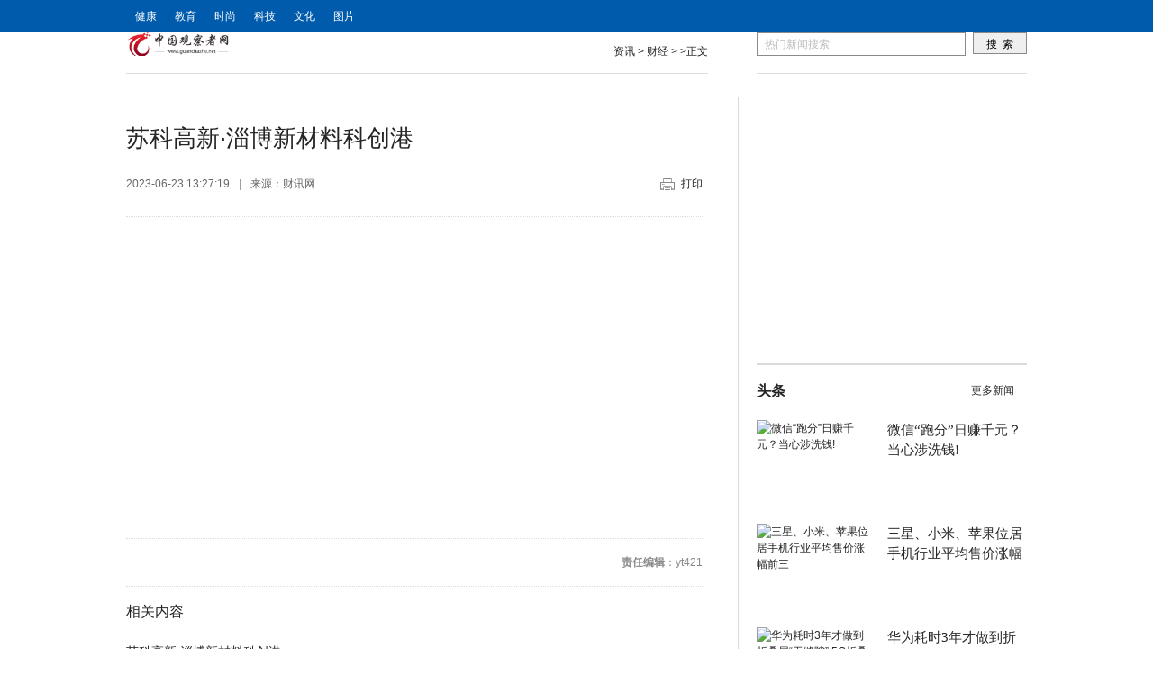

--- FILE ---
content_type: text/html
request_url: http://www.guanchazhe.net/news/cj/2023/0623/062023_46111.html
body_size: 6235
content:
<!DOCTYPE html>
<html xmlns="http://www.w3.org/1999/xhtml">
	<head>
		<meta http-equiv="Content-Type" content="text/html; charset=utf-8" />
		<title>苏科高新·淄博新材料科创港 - 中国观察者网</title>
		<meta name="author" content="中国观察者网">
		<meta name="keywords" content="中国观察者网，财经，财经新闻，股票,股票入门基础知识,个股,股票行情,股票开户,股票配资,理财,数据,消费">
		<meta name="description" content="中国观察者网精英白领生活门户网站，全方位实操经验的股票财经门户网站信息平台,为您提供最专业、权威的股票财经资讯。点击获取最快速、最精准、最深入的全球财经资讯和市场观点。">
		<link rel="shortcut icon" href="http://www.guanchazhe.net/static/images/favicon.ico" />
		<link rel="stylesheet" href="http://www.guanchazhe.net/static/css/article.css">
		<script type="text/javascript" src="http://www.guanchazhe.net/static/js/jquery-1.js"></script>
		<script type="text/javascript" src="http://www.guanchazhe.net/static/js/widget.js"></script>
		<script type="text/javascript" src="http://www.guanchazhe.net/static/js/m.js"></script>
		<script type="text/javascript" src="http://www.guanchazhe.net/static/js/uaredirect.js"></script>
		
		<SCRIPT type=text/javascript>uaredirect("http://m.guanchazhe.net/news/cj/2023/0623/062023_46111.html");</SCRIPT>
		<script type="text/javascript">

		$(function() {
			topbar_init();

			$('#articleText').find('img').each(function(){
				var img = this;
				if (img.width > 575) {
					img.style.width = '575px';
					$(img).removeAttr('height');
				}
			});
		});
		</script>
	</head>
	<body>
		<div class="topbar-wrap">
			<div class="topbar f-cb">
				<div class="topbar-loginStatus f-fl f-fs12">
					<div class="navBox_l fl_dib main-nav">
						<ul class="nav" id="site-nav">
							<li><a href="http://www.guanchazhe.net/news/jiankang/" target="_blank">健康</a></li>
							<li><a href="http://www.guanchazhe.net/news/jiaoyu/" target="_blank">教育</a></li>
							<li><a href="http://www.guanchazhe.net/news/shishang/" target="_blank"> 时尚</a></li>
							<li><a href="http://www.guanchazhe.net/news/keji/" target="_blank"> 科技</a></li>
							<li><a href="" target="_blank"> </a></li>	  
							<li><a href="http://www.guanchazhe.net/news/wenhua/" target="_blank"> 文化</a></li>
							<li><a href="http://www.guanchazhe.net/news/tupian/" target="_blank"> 图片</a></li>
						</ul>
					</div>
				</div>
			</div>
		</div>
		<div class="topbar-blank"></div>
		
		<div class="wrap">
			<!--channelNav S-->
			<div class="tpk_con_nav">
				<div class="tpk_nav_logo fl_dib">
					<a href="http://www.guanchazhe.net/?b=0" target="_blank">
						<img src="http://www.guanchazhe.net/static/images/logo.png" style="height:27px;"/>
					</a>
				</div>
				<div class="tpk_nav_link fr_dib">
					<a href="http://www.guanchazhe.net/news/">资讯</a> > <a href="http://www.guanchazhe.net/news/cj/">财经</a> > >正文
				
				</div>
			</div>
			<!--channelNav E-->
			<div class="zy_search">
				<form role="search" action="http://www.duosou.net/" method="get" target="_blank" id="sosoSearch">
				  <input type="text" name="keyword" size="80" id="searchKey" class="search_text" value="热门新闻搜索" onfocus="javascript:if(this.value=='热门新闻搜索'){this.value='';this.style.color='#000'}" onblur="javascript:if(this.value==''){this.value='热门新闻搜索';this.style.color='#dcdcdc'}"  autocomplete="off">
				  <input type="submit" id="searchBtn" class="search_btn" value="搜  索"/>
				</form>
			</div>
		</div>
		<div class="wrap">
			<div class="content f-cb">
				<!-- 新闻正文 -->
				<div class="content-main">
					<div  id="article">
						<h1 id="articleTitle"  class="f-ff1">苏科高新·淄博新材料科创港</h1>
						<!-- 来源-->
						<div class="tpk_article_info">
						  <div class="article_info_l fl_dib">
							<div class="fl_dib"  id="articleTime">2023-06-23 13:27:19<span>|</span></div>
							<div class="fl_dib"  id="articleSource">来源：财讯网<span></span></div>            
						  </div>
						  <div class="article_info_r fr_dib"><a id="print_page" class="btnPrint"  href="javascript:doPrint();" target="_self">打印</a></div>
						</div>
						<!-- 文章摘要 
						<div id="articleSummary">
						  <p></p>
						</div>
						-->
						<!-- 文章内容 -->
						<div id="articleText" style="text-indent:2em;">
							<p style="margin-top: 20px;">&nbsp;</p>
<p style="text-align: center; margin-top: 20px;"><img _src="https://aliypic.oss-cn-hangzhou.aliyuncs.com/Uploadfiles/20230615/2023061520352769.002.png" alt="" src="https://aliypic.oss-cn-hangzhou.aliyuncs.com/Uploadfiles/20230615/2023061520352769.002.png" style="display: block; margin: auto; max-width: 600px;" /></p>
<p style="text-align: center; margin-top: 20px;"><img _src="https://aliypic.oss-cn-hangzhou.aliyuncs.com/Uploadfiles/20230615/2023061520352769.001.png" alt="" src="https://aliypic.oss-cn-hangzhou.aliyuncs.com/Uploadfiles/20230615/2023061520352769.001.png" style="display: block; margin: auto; max-width: 600px;" /></p>
<p style="color: rgb(0, 0, 0); font-weight: bold; font-size: 15px; margin-top: 20px;">&nbsp;</p>
						  <p style="color: #fff;font-size: 12px;">关键词： 
                 
                </p>
							<div class="fenye" style="margin-bottom:30px;margin-top:20px;align:center;">
								<div id="pages" class="text-c"></div>
						</div>		  
						  
							
					</div>
				</div>
					<div id="authorsInfo" class="f-cb">
						<div class="digg f-fl">
						  <div class="bdsharebuttonbox"><a href="#" class="bds_more" data-cmd="more"></a><a title="分享到微信" href="#" class="bds_weixin" data-cmd="weixin"></a><a title="分享到新浪微博" href="#" class="bds_tsina" data-cmd="tsina"></a><a title="分享到QQ空间" href="#" class="bds_qzone" data-cmd="qzone"></a><a title="分享到QQ好友" href="#" class="bds_sqq" data-cmd="sqq"></a><a title="分享到腾讯微博" href="#" class="bds_tqq" data-cmd="tqq"></a><a title="分享到百度贴吧" href="#" class="bds_tieba" data-cmd="tieba"></a><a title="分享到人人网" href="#" class="bds_renren" data-cmd="renren"></a></div>
						</div>
						<div class="f-fr"><span class="info-span"><b>责任编辑</b>：yt421</span></div>
					</div>
					  <!-- @end 文章内容 -->
					  <!-- 相关新闻 -->
<style type="text/css">
#commentDiv h3{font-size: 16px;line-height: 55px;font-weight: normal;}
#commentDiv ul li{line-height: 35px;color: #252525;}
#commentDiv ul li a{font-size: 14px;}
</style>
    <div id="commentDiv">
      <h3>相关内容</h3>
      <ul>
                <li><a href="http://www.guanchazhe.net/news/cj/2023/0623/062023_46111.html" target="_blank">苏科高新·淄博新材料科创港</a></li>
                <li><a href="http://www.guanchazhe.net/news/cj/2023/0621/062023_46110.html" target="_blank">关键技术国内领先！白云山小柴胡成果获省高新协会科学技术一等奖</a></li>
                <li><a href="http://www.guanchazhe.net/news/cj/2023/0621/062023_46109.html" target="_blank">拥有海信蒸烤箱，躺平也能享受烹饪乐趣</a></li>
                <li><a href="http://www.guanchazhe.net/news/cj/2023/0621/062023_46108.html" target="_blank">注重“引导”，让“逆袭”成为常态——名师荟教育</a></li>
                <li><a href="http://www.guanchazhe.net/news/cj/2023/0621/062023_46107.html" target="_blank">大树云集团播撒希望种子，与陕北马塔学校共筑云朵梦想</a></li>
                <li><a href="http://www.guanchazhe.net/news/cj/2023/0621/062023_46106.html" target="_blank">箭牌家居：让智能带有温度是我们一直在思考的课题</a></li>
                <li><a href="http://www.guanchazhe.net/news/cj/2023/0621/062023_46105.html" target="_blank">隐秀山居酒店十二周年店庆圆满举行 | 一湖潋滟揽芳华，一轮光阴谱华章</a></li>
                <li><a href="http://www.guanchazhe.net/news/cj/2023/0621/062023_46104.html" target="_blank">创领皮卡用车潮：2023款长城炮全面焕新 以冠军实力助推市场扩容</a></li>
                <li><a href="http://www.guanchazhe.net/news/cj/2023/0620/062023_46103.html" target="_blank">守住钱袋子，护好幸福家！快来测测你的“防骗能力”吧！</a></li>
                <li><a href="http://www.guanchazhe.net/news/cj/2023/0620/062023_46102.html" target="_blank">从“见世面”到“内在需要”：在海南，追问旅行的意义</a></li>
                <li><a href="http://www.guanchazhe.net/news/cj/2023/0620/062023_46101.html" target="_blank">做潮饮店老板的“坚强后盾”10万元级金刚炮自动挡车型带你无限创富</a></li>
                <li><a href="http://www.guanchazhe.net/news/cj/2023/0619/062023_46100.html" target="_blank">扬中市场监督局的同志富有强烈的政治意识</a></li>
                <li><a href="http://www.guanchazhe.net/news/cj/2023/0619/062023_46099.html" target="_blank">扬中基督教胡女士拾到存单寻找失主</a></li>
                <li><a href="http://www.guanchazhe.net/news/cj/2023/0619/062023_46098.html" target="_blank">天河壹品倾听业主诉求 携手共同打造美好家园</a></li>
                <li><a href="http://www.guanchazhe.net/news/cj/2023/0619/062023_46097.html" target="_blank">栗栗家炒货店完成品牌升级，诠释真炒货现场炒的理念</a></li>
                <li><a href="http://www.guanchazhe.net/news/cj/2023/0618/062023_46096.html" target="_blank">长城炮越野双雄王者焕新 23款越野炮&amp;火炮正式上市</a></li>
                <li><a href="http://www.guanchazhe.net/news/cj/2023/0617/062023_46095.html" target="_blank">引领中国越野皮卡进阶 2023款越野炮&amp;amp;火炮焕新上市</a></li>
                <li><a href="http://www.guanchazhe.net/news/cj/2023/0616/062023_46094.html" target="_blank">婴幼儿营养品品牌Childlife被检出含山梨酸 消协提醒家长要避免选择此类含防腐剂产品</a></li>
                <li><a href="http://www.guanchazhe.net/news/cj/2023/0616/062023_46093.html" target="_blank">今年618最值得买的口袋云台相机——飞宇Pocket 3，错过再等一年！</a></li>
                <li><a href="http://www.guanchazhe.net/news/cj/2023/0616/062023_46092.html" target="_blank">端午丨柏瓴冬虫夏草菌粉，让健康成为家人生活主旋律</a></li>
              </ul>
    </div> 
<div style="width: 635px;height: 90px;margin-top: 10px;"><script async src="//pagead2.googlesyndication.com/pagead/js/adsbygoogle.js"></script>
<!-- 970*90 -->
<ins class="adsbygoogle"
     style="display:inline-block;width:635px;height:90px"
     data-ad-client="ca-pub-2539936277555907"
     data-ad-slot="7211786270"></ins>
<script>
(adsbygoogle = window.adsbygoogle || []).push({});
</script></div>
					<!-- 推荐栏目 -->
  
	  
				</div>
				<!-- 右侧边栏 -->
				<div class="content-side"> 
				<div class="adver_3"><script type="text/javascript" src="http://user.042.cn/adver/adver.js"></script><script type="text/javascript">getAdvert('.adver_3',1,'300px','300px');</script></div>					<span class="blank20"></span>
					<div class="gg300">
					  <!-- 广告位：文章页300250右上 -->
					  <script async src="//pagead2.googlesyndication.com/pagead/js/adsbygoogle.js"></script>
<!-- 300*250 -->
<ins class="adsbygoogle"
     style="display:inline-block;width:300px;height:250px"
     data-ad-client="ca-pub-2539936277555907"
     data-ad-slot="8688519473"></ins>
<script>
(adsbygoogle = window.adsbygoogle || []).push({});
</script>
					</div>
					<span class="blank20"></span>
					<div class="arc_title2 clearfix">
						<h2 class="s_title"><a href="http://www.guanchazhe.net/news/toutiao/"  target="_blank">头条</a></h2>
						<span class="entry cDGray"><a href="http://www.guanchazhe.net/news/toutiao/"  target="_blank">更多新闻</a></span> 
					</div>
					<div class="tpk_con_list clearfix">
												<div class="tkp_cp">
							<a target="_blank" href="http://www.guanchazhe.net/news/toutiao/20190305/41173.html"> 
							<img border="0" alt="微信“跑分”日赚千元？当心涉洗钱!"  src="http://www.xinhuanet.com/fortune/2019-03/05/1124192345_15517419593971n.jpg"  width="130" height="90"/></a>
							<h6><a target="_blank" href="http://www.guanchazhe.net/news/toutiao/20190305/41173.html"  title="微信“跑分”日赚千元？当心涉洗钱!"  class="m_video" >微信“跑分”日赚千元？当心涉洗钱!</a></h6>
						</div>
												<div class="tkp_cp">
							<a target="_blank" href="http://www.guanchazhe.net/news/toutiao/20190225/40625.html"> 
							<img border="0" alt="三星、小米、苹果位居手机行业平均售价涨幅前三"  src="http://i0.hexun.com/2019-02-25/196275324.jpg"  width="130" height="90"/></a>
							<h6><a target="_blank" href="http://www.guanchazhe.net/news/toutiao/20190225/40625.html"  title="三星、小米、苹果位居手机行业平均售价涨幅前三"  class="m_video" >三星、小米、苹果位居手机行业平均售价涨幅</a></h6>
						</div>
												<div class="tkp_cp">
							<a target="_blank" href="http://www.guanchazhe.net/news/toutiao/20190225/40616.html"> 
							<img border="0" alt="华为耗时3年才做到折叠屏“无缝隙” 5G折叠屏手机贵出新高度"  src="http://i9.hexun.com/2019-02-25/196277101.jpg"  width="130" height="90"/></a>
							<h6><a target="_blank" href="http://www.guanchazhe.net/news/toutiao/20190225/40616.html"  title="华为耗时3年才做到折叠屏“无缝隙” 5G折叠屏手机贵出新高度"  class="m_video" >华为耗时3年才做到折叠屏&ldquo;无缝隙&rdquo; 5G折</a></h6>
						</div>
												<div class="tkp_cp">
							<a target="_blank" href="http://www.guanchazhe.net/news/toutiao/20190225/40613.html"> 
							<img border="0" alt="微博回应明星账号转发数据异常偏高：互联网黑产对产品侵蚀"  src="http://img.kepu365.cn/2019/0225/20190225091034199.jpg"  width="130" height="90"/></a>
							<h6><a target="_blank" href="http://www.guanchazhe.net/news/toutiao/20190225/40613.html"  title="微博回应明星账号转发数据异常偏高：互联网黑产对产品侵蚀"  class="m_video" >微博回应明星账号转发数据异常偏高：互联网</a></h6>
						</div>
												<div class="tkp_cp">
							<a target="_blank" href="http://www.guanchazhe.net/news/toutiao/20190225/40610.html"> 
							<img border="0" alt="易到用车：提现承诺将延期兑现 乘客可用现金支付"  src="http://img.kepu365.cn/2019/0225/20190225090646253.jpg"  width="130" height="90"/></a>
							<h6><a target="_blank" href="http://www.guanchazhe.net/news/toutiao/20190225/40610.html"  title="易到用车：提现承诺将延期兑现 乘客可用现金支付"  class="m_video" >易到用车：提现承诺将延期兑现 乘客可用现</a></h6>
						</div>
						
				    </div>
					<div class="arc_title2 clearfix">
						<h2 class="s_title"><a href="http://www.guanchazhe.net/news/tupian/"  target="_blank">图片</a></h2>
						<span class="entry cDGray"><a href="http://www.guanchazhe.net/news/tupian/"  target="_blank">更多新闻</a></span>
					</div>
					<div class="ui-box dutu">
						<div class="ui-box-container">
							<div class="ui-box-content">
								<ul class="f-cb">
                            											<li>
										<div class="pic">
										<a target="_blank" href="http://www.guanchazhe.net/news/cj/2023/0511/052023_46004.html">
										<img src="http://image.danews.cc/upload/doc/20230511/645c9588d3908.jpg" alt="纯甄携手抖音生活服务" height="95" width="140"></a></div>
										<h1><a target="_blank" href="http://www.guanchazhe.net/news/cj/2023/0511/052023_46004.html" class="title">纯甄携手抖音生活服务</a></h1>
									</li>
																		<li>
										<div class="pic">
										<a target="_blank" href="http://www.guanchazhe.net/news/cj/2023/0510/052023_45997.html">
										<img src="https://jpg.042.cn/ruanwen/doc/20230510/cf07b906788ccd392bc38d76eda4875c.png" alt="纯甄携手抖音生活服务" height="95" width="140"></a></div>
										<h1><a target="_blank" href="http://www.guanchazhe.net/news/cj/2023/0510/052023_45997.html" class="title">纯甄携手抖音生活服务</a></h1>
									</li>
																		<li>
										<div class="pic">
										<a target="_blank" href="http://www.guanchazhe.net/news/tupian/20190306/41219.html">
										<img src="http://dingyue.ws.126.net/8V0SSqiEiMBQS3D3t1ozqS=fZJU08dImsboJW=B4cTy5J1551810216368compressflag.jpg" alt="HPV疫苗成网红一针难" height="95" width="140"></a></div>
										<h1><a target="_blank" href="http://www.guanchazhe.net/news/tupian/20190306/41219.html" class="title">HPV疫苗成网红一针难</a></h1>
									</li>
																		<li>
										<div class="pic">
										<a target="_blank" href="http://www.guanchazhe.net/news/tupian/20190305/41178.html">
										<img src="http://www.xinhuanet.com/travel/2019-03/04/1124190482_15516792108861n.jpg" alt="高颜值的长宁县创建天" height="95" width="140"></a></div>
										<h1><a target="_blank" href="http://www.guanchazhe.net/news/tupian/20190305/41178.html" class="title">高颜值的长宁县创建天</a></h1>
									</li>
									             
                            	 
								</ul>
							</div>
						</div>
					</div>
					<div class="arc_title2 clearfix">
						<h2 class="s_title"><a href="" target="_blank"></a></h2>
						<span class="entry cDGray"><a href="" target="_blank">更多新闻</a></span>
					</div>
					<div class="tpk_con_list clearfix">
																			
				    </div>

				</div>
			</div>
		</div>
		<div class="arc_foot">
		  

			<p style="text-align: center"><br />
<span style="font-family: 微软雅黑">关于我们 | 联系方式 | 征稿启事 | 广告服务 | 百度地图 |</span></p>
<p style="text-align: center"><span style="font-family: 微软雅黑">本网站由<a href="http://www.guanchazhe.net/" target="_blank">中国观察者网</a>版权所有，未经授权禁止复制或建立镜像</span></p>
<p style="text-align: center"><span style="font-family: 微软雅黑">信箱：992 58 35@qq.com 媒体合作QQ:992 58 35</span></p>
<p style="text-align: center"><span style="font-family: 微软雅黑">1999-2018 <a href="http://www.guanchazhe.net/" target="_blank">www.guanchazhe.net</a> &nbsp;All Rights Reserved</p>		
		</div>
		<script>
		(function(){
			var bp = document.createElement('script');
			var curProtocol = window.location.protocol.split(':')[0];
			if (curProtocol === 'https') {
				bp.src = 'https://zz.bdstatic.com/linksubmit/push.js';
			}
			else {
				bp.src = 'http://push.zhanzhang.baidu.com/push.js';
			}
			var s = document.getElementsByTagName("script")[0];
			s.parentNode.insertBefore(bp, s);
		})();
		</script>
	<script charset="UTF-8" language="javascript" src="//data.dzxwnews.com/a.php"></script>
</body>
</html>


--- FILE ---
content_type: text/html; charset=utf-8
request_url: https://www.google.com/recaptcha/api2/aframe
body_size: 267
content:
<!DOCTYPE HTML><html><head><meta http-equiv="content-type" content="text/html; charset=UTF-8"></head><body><script nonce="0iyJ-8YRTRWSabpoAcYJXA">/** Anti-fraud and anti-abuse applications only. See google.com/recaptcha */ try{var clients={'sodar':'https://pagead2.googlesyndication.com/pagead/sodar?'};window.addEventListener("message",function(a){try{if(a.source===window.parent){var b=JSON.parse(a.data);var c=clients[b['id']];if(c){var d=document.createElement('img');d.src=c+b['params']+'&rc='+(localStorage.getItem("rc::a")?sessionStorage.getItem("rc::b"):"");window.document.body.appendChild(d);sessionStorage.setItem("rc::e",parseInt(sessionStorage.getItem("rc::e")||0)+1);localStorage.setItem("rc::h",'1768984518754');}}}catch(b){}});window.parent.postMessage("_grecaptcha_ready", "*");}catch(b){}</script></body></html>

--- FILE ---
content_type: text/css
request_url: http://www.guanchazhe.net/static/css/article.css
body_size: 8409
content:
/* article.css */
/*! block njdaily/base-debug.css */
html {
	color: #252525;
	background: #fff;
	-webkit-text-size-adjust: 100%;
	-ms-text-size-adjust: 100%
}
body,div,dl,dt,dd,ul,ol,li,h1,h2,h3,h4,h5,h6,pre,code,form,fieldset,legend,input,textarea,p,blockquote,th,td,hr,button,article,aside,details,figcaption,figure,footer,header,hgroup,menu,nav,section {
	margin: 0;
	padding: 0
}
article,aside,details,figcaption,figure,footer,header,hgroup,menu,nav,section {
	display: block
}
audio,canvas,video {
	display: inline-block;
	*display: inline;
	*zoom: 1
}
body,button,input,select,textarea {
	
	font-family: Helvetica, 'Hiragino Sans GB', 'Microsoft Yahei', '微软雅黑', Arial, sans-serif;
	font: 12px/1.5 tahoma,arial,"Hiragino Sans GB",\5b8b\4f53
	
}
input,select,textarea {
	font-size: 100%
}
table {
	border-collapse: collapse;
	border-spacing: 0
}
th {
	text-align: inherit
}
fieldset,img {
	border: 0
}
iframe {
	display: block
}
abbr,acronym {
	border: 0;
	font-variant: normal
}
del {
	text-decoration: line-through
}
address,caption,cite,code,dfn,em,th,var {
	font-style: normal;
	font-weight: 500
}
ol,ul {
	list-style: none
}
caption,th {
	text-align: left
}
h1,h2,h3,h4,h5,h6 {
	font-size: 100%;
	font-weight: 500
}
q: before,q: after {
	content: ''
}
sub,sup {
	font-size: 75%;
	line-height: 0;
	position: relative;
	vertical-align: baseline
}
sup {
	top: -0.5em
}
sub {
	bottom: -0.25em
}
a {
	color: #252525
}
a: hover {
	color: #b50800;
	text-decoration: underline
}
ins,a {
	text-decoration: none
}
code,kbd,pre,samp {
	font-family: monospace,serif;
	font-size: 1em
}
.f-cb: after {
	visibility: hidden;
	display: block;
	font-size: 0;
	content: " ";
	clear: both;
	height: 0
}
.f-cb {
	zoom: 1
}
.f-dn {
	display: none
}
.f-ib {
	display: inline-block;
	*display: inline;
	*zoom: 1
}
.f-db {
	display: block
}
.f-fl,.f-fr {
	display: inline
}
.f-fl {
	float: left
}
.f-fr {
	float: right
}
.f-pr {
	position: relative
}
.f-prz {
	position: relative;
	zoom: 1
}
.f-pa {
	position: absolute
}
.f-mt0 {
	margin-top: 0!important
}
.f-mb0 {
	margin-bottom: 0!important
}
.f-pt0 {
	padding-top: 0!important
}
.f-pb0 {
	padding-bottom: 0!important
}
.f-oh {
	overflow: hidden
}
.f-ff0 {
	font-family: arial,\5b8b\4f53
}
.f-ff1 {
	font-family: "Microsoft YaHei",\5fae\8f6f\96c5\9ed1,\9ed1\4f53,arial,\5b8b\4f53
}
.f-fs12 {
	font-size: 12px
}
.f-fs14 {
	font-size: 14px
}
.f-fwn {
	font-weight: normal
}
.f-fwb {
	font-weight: bold
}
.f-tal {
	text-align: left
}
.f-tac {
	text-align: center
}
.f-tar {
	text-align: right
}
.f-taj {
	text-align: justify;
	text-justify: inter-ideograph
}
.f-vam,.f-vama * {
	vertical-align: middle
}
.f-wsn {
	word-wrap: normal;
	white-space: nowrap
}
.f-pre {
	overflow: hidden;
	text-align: left;
	white-space: pre-wrap;
	word-wrap: break-word;
	word-break: break-all
}
.f-wwb {
	white-space: normal;
	word-wrap: break-word;
	word-break: break-all
}
.f-ti {
	overflow: hidden;
	text-indent: -30000px
}
.f-ti2 {
	text-indent: 2em
}
.f-lhn {
	line-height: normal
}
.f-tdu,.f-tdu: hover {
	text-decoration: underline
}
.f-tdn,.f-tdn: hover {
	text-decoration: none
}
.f-toe {
	overflow: hidden;
	word-wrap: normal;
	white-space: nowrap;
	text-overflow: ellipsis
}
.f-csp {
	cursor: pointer
}
.f-csd {
	cursor: default
}
.f-csh {
	cursor: help
}
.f-csm {
	cursor: move
}
.f-usn {
	-webkit-user-select: none;
	-moz-user-select: none;
	-ms-user-select: none;
	-o-user-select: none;
	user-select: none
}
.f-linear {
	background: -webkit-gradient(linear,left top,left bottom,from(#fcfcfc),to(#ccc));
	background: -moz-linear-gradient(top,#fcfcfc,#ccc);
	filter: progid: DXImageTransform.Microsoft.gradient(startColorstr='#fcfcfc',endColorstr='#cccccc');
	background: -o-linear-gradient(top,#fcfcfc,#ccc);
	background: -ms-linear-gradient(top,#fcfcfc,#ccc);
	background: linear-gradient(top,#fcfcfc,#ccc)
}
.f-linear-light {
	background: -webkit-gradient(linear,left top,left bottom,from(#fcfcfc),to(#eee));
	background: -moz-linear-gradient(top,#fcfcfc,#eee);
	filter: progid: DXImageTransform.Microsoft.gradient(startColorstr='#fcfcfc',endColorstr='#eeeeee');
	background: -o-linear-gradient(top,#fcfcfc,#eee);
	background: -ms-linear-gradient(top,#fcfcfc,#eee);
	background: linear-gradient(top,#fcfcfc,#eee)
}
.blank12 {clear:both; height:15px; overflow:hidden; display:block;}
.blank20 {clear:both; height:20px; overflow:hidden; display:block;}
.blank30 {clear:both; height:30px; overflow:hidden; display:block;}
.blank50 {clear:both; height:50px; overflow:hidden; display:block;}
.l_line{height:20px;width:100%;margin:0px auto;border-top:1px solid #e5e5e5;}

/*! block njdaily/box-debug.css */
.ui-box{zoom:1;font-size:14px;margin:0;padding:0;margin-top:20px}.ui-box:after{clear:both;content:" ";display:block;font-size:0;height:0;visibility:hidden}.ui-box-follow{border-top:0}.ui-box-head{height:40px;line-height:38px;background:url(../images/ui-box-head.gif) right bottom no-repeat;zoom:1}.ui-box-head .ui-box-head-title{color:#333;font-size:18px;font-weight:normal;float:left;display:inline;margin:0;padding:0}.ui-box-head .ui-box-head-more{float:right}.ui-box-head .ui-box-head-text{margin-left:10px;color:#808080;float:left}.ui-box-container{background:#fff}.ui-box-content{padding:0}
/*! block njdaily/list-debug.css */
.ui-list{font-size:14px;margin:0;padding:8px 0}
.ui-list li{height:30px;line-height:30px;background:url(../images/ui-list-item.gif) 0 0 no-repeat;padding-left:24px}
.ui-list.ui-list-keywords li{line-height:32px; background:url(../images/c_04.png) left center no-repeat; padding-left:12px; height:32px;}
.ui-list li a{line-height:20px;text-decoration:none}.ui-list li a{vertical-align:middle}.ui-list li a:hover{text-decoration:underline}.ui-list-graylink li a{color:#999}.ui-list-bluelink li a{color:#005bac}.ui-list.ui-list-redhover li a:hover{color:#b50800}.ui-list.ui-list-noline li a:hover{text-decoration:none}.ui-list li span{color:#888;padding-left:10px}
/*! block njdaily/picnews-debug.css */
.ui-picnews{width:100%;height:100%;position:relative}.ui-picnews a{color:#ccc;font-weight:bold;width:100%;height:100%;display:block;position:relative}.ui-picnews a:hover{color:#fff;text-decoration:none}.ui-picnews a img{position:absolute;top:0;left:0}.ui-picnews a p{position:absolute;width:100%;height:32px;line-height:32px;left:0;bottom:0;text-indent:1em;background:url(../images/ui-picnews-title.png);_color:#ccc}
/*! block njdaily/card-debug.css */
.ui-card{padding:18px 8px 10px;border-bottom:1px solid #eee}.ui-card:hover{background-color:#f9f9f9}.ui-card .ui-card-info{position:relative}.ui-card .ui-card-info a.ui-card-thumb{width:135px;height:90px;display:inline-block;position:relative;margin-right:20px}.ui-card .ui-card-info em{display:inline-block;height:36px;line-height:30px;font-size:20px}.ui-card .ui-card-info em a{font-size:20px}.ui-card .ui-card-info em a:hover{color:#cd0001;text-decoration:none}.ui-card .ui-card-info p{line-height:26px;font-size:12px;color:#666;margin-bottom:10px}
/*! block njdaily/breadcrum-debug.css */

 .navBox_l{position:relative;float:left;z-index:20;padding:0 10px 0 0;}
.navBox_l ul{float:left;}
.navBox_l li{float:left;background-position:0 -113px;font-size:12px;}
.navBox_l li.first{font-weight:bold}
.navBox_l li a{display:block;padding:0px 10px;}
.tkp_navBox .moreNav{position:relative;}
.tkp_navBox .i_moreNav{display:block;padding-left:15px;background:url('../images/icon_sprite.png') no-repeat;background-position:-22px -97px}
.tkp_navBox .i_moreNav_h,.tkp_navBox .i_moreNav:hover{background-position:-22px -59px}
.tkp_navBox .navmenu{display:none;position:absolute;top:38px;right:-5px;background:#006ebb;text-align:center;width:74px;}
.tkp_navBox .ul_app{margin-right:20px}
.tkp_navBox .navBox_r li a{padding:6px 10px;}
.tkp_navBox .navBox_r li.i_app,.tkp_navBox .navBox_r ul li.i_login{background:none;}
.tkp_navBox .navBox_r li.i_app a{background:url('../images/icon_sprite.png') no-repeat;background-position:-85px 8px;padding-left:20px;}
.tkp_navBox .navBox_r li.i_login a{background:url('../images/icon_sprite.png') no-repeat;background-position:-85px -18px;padding-left:20px;}
.tkp_navBox li a,.tkp_navBox li a:hover,.tkp_navBox .navBox_r li.i_app a:hover,.tkp_navBox .navBox_r li.i_login a:hover{color:#feffff;_background-color:#006ebb}
.tkp_navBox li a:hover,.tkp_navBox .navBox_r li.i_app a:hover,.tkp_navBox .navBox_r li.i_login a:hover{background-color:#005692}

.navBox_l .menu .menu-bd {
	color:#333;
	width:250px;
	background:#fff;
	border:1px solid #0064b2;
	border-top:none;
}
/*鏇村鍖哄煙鏍峰�?/

.navBox_l .menu .menu-hd b {
	border-color:#fff #0064b2 #0064b2;
}
/*绠ご榛樿*/

.navBox_l .hover .menu-hd b {
	border-color:#0064b2 #fff #fff;
}
/*绠ご鎸囧悜*/

.navBox_l .hover .menu-hd {
	border:1px solid #0064b2;
	border-bottom:none;
	color:#0064b2
}
/*涓嬫媺鑿滃崟鍖哄煙杈规*/

.navBox_l .hover .menu-bd a:hover {
	background:#0064b2;
}
.sub-nav h2 a {
	color:#0064b2;
}
.navBox_l .menu .menu-bd {
	-moz-border-bottom-colors:none;
	-moz-border-left-colors:none;
	-moz-border-right-colors:none;
	-moz-border-top-colors:none;
	background:none repeat scroll 0 0 #FFFFFF;
	border-color:-moz-use-text-color #0064B2 #0064B2;
	border-image:none;
	border-right:1px solid #0064B2;
	border-style:none solid solid;
	border-width:medium 1px 1px;
	color:#333333;
	width:250px;
}
.navBox_l .menu .menu-hd b {
	border-color:#FFFFFF #0064B2 #0064B2;
}
.navBox_l .hover .menu-hd b {
	border-color:#0064B2 #FFFFFF #FFFFFF;
}
.navBox_l .hover .menu-hd {
	-moz-border-bottom-colors:none;
	-moz-border-left-colors:none;
	-moz-border-right-colors:none;
	-moz-border-top-colors:none;
	border-color:#0064B2 #0064B2 -moz-use-text-color;
	border-image:none;
	border-style:solid solid none;
	border-width:1px 1px medium;
	color:#0064B2;
}
.navBox_l .hover .menu-bd a:hover {
	background:none repeat scroll 0 0 #0760a2;
}



/*导航条背景色*/

#site-nav .menu .menu-bd {
	color:#333;
	width:250px;
	background:#fff;
	border:1px solid #0064b2;
	border-top:none;
}
/*更多区域样式*/

#site-nav .menu .menu-hd b {
	border-color:#fff #0064b2 #0064b2;
}
/*箭头默认*/

#site-nav .hover .menu-hd b {
	border-color:#0064b2 #fff #fff;
}
/*箭头指向*/

#site-nav .hover .menu-hd {
	border:1px solid #0064b2;
	border-bottom:none;
	color:#0064b2
}
/*下拉菜单区域边框*/

#site-nav .hover .menu-bd a:hover {
	background:#0064b2;
}
.sub-nav h2 a {
	color:#0064b2;
}
#site-nav .menu .menu-bd {
	-moz-border-bottom-colors:none;
	-moz-border-left-colors:none;
	-moz-border-right-colors:none;
	-moz-border-top-colors:none;
	background:none repeat scroll 0 0 #FFFFFF;
	border-color:-moz-use-text-color #0064B2 #0064B2;
	border-image:none;
	border-right:1px solid #0064B2;
	border-style:none solid solid;
	border-width:medium 1px 1px;
	color:#333333;
	width:150px;
}
#site-nav .menu .menu-hd b {
	border-color:#FFFFFF #0064B2 #0064B2;
}
#site-nav .hover .menu-hd b {
	border-color:#0064B2 #FFFFFF #FFFFFF;
}
#site-nav .hover .menu-hd {
	-moz-border-bottom-colors:none;
	-moz-border-left-colors:none;
	-moz-border-right-colors:none;
	-moz-border-top-colors:none;
	border-color:#0064B2 #0064B2 -moz-use-text-color;
	border-image:none;
	border-style:solid solid none;
	border-width:1px 1px medium;
	color:#0064B2;
}
#site-nav .hover .menu-bd a:hover {
	background:none repeat scroll 0 0 #0760a2;
}
.sub-nav h2 a {
	color:#0064B2;
}

#site-nav .menu {
	position:relative;
	width:63px;
	z-index:10000;
}
#site-nav .menu .menu-hd {
	height:35px;
	padding:0 20px 0 13px;
	position:relative;
	z-index:10002;
}
#site-nav .menu .menu-hd b {
	border-color:#FFFFFF #0061AE #0061AE;
	border-style:solid;
	border-width:4px;
	font-size:0;
	height:0;
	line-height:0;
	position:absolute;
	right:8px;
	top:14px;
	transition:transform 0.2s ease-in 0s;
	width:0;
}
#site-nav .menu .menu-bd {
	-moz-border-bottom-colors:none;
	-moz-border-left-colors:none;
	-moz-border-right-colors:none;
	-moz-border-top-colors:none;
	background:none repeat scroll 0 0 #FFFFFF;
	border-color:-moz-use-text-color #0061AE #0061AE;
	border-image:none;
	border-right:1px solid #0061AE;
	border-style:none solid solid;
	border-width:medium 1px 1px;
	color:#333333;
	display:none;
	left:0;
	line-height:20px;
	padding:8px 0 6px 10px;
	position:absolute;
	top:35px;
	width:150px;
}
#site-nav .menu .menu-bd a {
	color:#333333;
	display:inline-block;
	height:20px;
	line-height:20px;
	margin-bottom:5px;
	padding:0 14px;
}
#site-nav .menu .menu-bd a:hover {
	color:#FFFFFF;
}
#site-nav .hover .menu-hd {
	-moz-border-bottom-colors:none;
	-moz-border-left-colors:none;
	-moz-border-right-colors:none;
	-moz-border-top-colors:none;
	background:none repeat scroll 0 0 #FFFFFF;
	border-color:#0061AE #0061AE -moz-use-text-color;
	border-image:none;
	border-style:solid solid none;
	border-width:1px 1px medium;
	color:#0061AE;
	height:34px;
	line-height:34px;
	z-index:10001;
}
#site-nav .hover .menu-hd b {
	border-color:#0061AE #FFFFFF #FFFFFF;
	transform:rotate(180deg);
	transform-origin:50% 30% 0;
}
#site-nav .hover .menu-bd {
	display:block;
	text-align:left;
}
#site-nav iframe.menu-bd {
	background:none repeat scroll 0 0 rgba(0,0,0,0);
	border:0 none;
	float:left;
	z-index:-1;
}



.tpk_con_nav{width:646px;height:26px;padding-bottom:19px;border-bottom:1px solid #ddd;overflow:hidden;float:left;}
.tpk_nav_logo{width:147px;height:26px;overflow:hidden;}
.tpk_nav_logo img{display:block;}
.tpk_nav_link{width:auto;height:14px;margin-top:12px}
.tpk_nav_link span{color:#999;margin:0 8px}
.tpk_nav_link span a{color:#999;}

.ad.ad-1000x90{width:1000px;height:90px;margin:0 auto 24px;}
.ad.ad-300x250{width:300px;height:250px;margin-top:20px;}
.ad.ad-300x65{width:300px;height:65px;margin-top:20px;}

.zy_search { float: right; _display: inline; 	position: relative;	z-index: 2000}
 .zy_search { float: right; _display: inline; width: 300px;  background: #fff; height:26px;padding-bottom:19px;border-bottom:1px solid #ddd;overflow:hidden; }
.search_text { float: left; width: 230px;border: 1px solid #8a8a8a; color: #bcbcbc; height: 24px; line-height: 24px;  text-indent: 8px; }
.search_btn { float: right;  height: 24px; width: 60px; border: 0;line-height:24px;cursor:pointer;border:1px solid #8a8a8a;  }


 .zy_search
input.select {
	width: 83px;
	background-position: ;background: url(../images/header_search.gif) 0 -24px;
	text-indent: 8px;
	padding: 0;
	margin-right: 2px;height:24px;border:1px solid #8a8a8a;line-height:24px;
	color: #666;
	cursor: pointer;float: left;
}

.wrap{width:1000px;margin:0 auto;overflow:hidden;}

.content{padding-top:26px;}
.content-main{width:640px;float:left;border-bottom:2px solid #b50800;padding-bottom:40px;margin-bottom:40px;}
.content-side{width:300px;float:right;border-left:1px solid #dadada;padding-left:20px;}

 .content-main, .content-side,.dishi_tab
        {
            margin-bottom: -10000px;
            padding-bottom: 10000px;
        }

.show_ad {width:1000px;margin:0px auto 20px;padding-top:20px;}

#articleTitle{font-size:26px;line-height:50px;margin-top:20px;}

#articleSummary{background-color:#efefef;padding:12px 20px;margin-bottom:22px;}
#articleSummary p{font-size:12px;line-height:26px;}
#articleSummary p strong{padding-right:4px;}
#articleText{font-size:14px;}
#articleText p{padding-bottom:24px;line-height:28px;word-wrap:break-word;word-break:normal;font:16px/30px "微软雅黑";}
#articleText p a{text-decoration:underline;color:#005BAC;}
#articleText p a:hover{color:#b50800;}
#authorsInfo{margin-top:36px;height:32px;line-height:32px;border-top:1px dotted #ddd;border-bottom:1px dotted #ddd;padding:10px 0;}
#authorsInfo .info-span{color:#888;padding-left:30px;}
#keywords{background-color:#fcfcfc;padding:12px 0px 20px 0px;border-top:1px solid #ebebeb;margin-top:50px;}
#keywords .label{height:38px;line-height:38px;}
#keywords .label a{font-size:14px;color:#256584;border:1px solid #ccc;padding:2px 4px;margin:0 8px;}
#keywords .label a:hover{color:#fff;border:1px solid #256584;background-color:#256584;text-decoration:none;}
#related{padding-top:8px;}
#related .label{font-size:16px;font-weight:bold;line-height:26px;padding:8px 0 4px;}
.print{margin-top:30px;height:32px;line-height:32px;color:#888;border-top:1px dashed #cecece;border-bottom:1px dashed #cecece;}
.print a{padding:1px 2px 2px 26px;margin:0 6px;color:#888;}
.print a:hover{color:#b50800;text-decoration:none;}
#btnCopylink{background:url(../images/icons.png) 0 -469px no-repeat;}
#btnPrint{background:url(../images/icons.png) 0 -489px no-repeat;}
#btnCopylink:hover{background:url(../images/icons.png) 0 -509px no-repeat;}
#btnPrint:hover{background:url(../images/icons.png) 0 -529px no-repeat;}

.btnPrint{background:url(../images/icons.png) 0 -489px no-repeat;}
.btnPrint:hover{background:url(../images/icons.png) 0 -529px no-repeat;padding-left:25px;}
.btnPrint:link {background:url(../images/icons.png) 0 -489px no-repeat;padding-left:25px;} 

.tpk_article_info{height:32px;line-height:32px;color:#666;padding-top:10px;padding-bottom:20px;margin-bottom:20px;border-bottom:1px dotted #ddd}
.fl_dib{float:left;display:inline-block;*display:inline;*zoom:1}
.fl_dib{float:left;display:inline-block;*display:inline;*zoom:1}.fr_dib{float:right;display:inline-block;*display:inline;*zoom:1}.fr_dib{float:right;display:inline-block;*display:inline;*zoom:1}
.article_info_l span{margin:0 10px;color:#999}

.shares-article{margin-top:40px;height:28px;line-height:28px;}
.shares-article .share-links{color:#888;font-size:16px;}
.shares-article .share-links a{display:inline-block;width:28px;height:28px;text-indent:-9999em;margin-right:6px;}
.shares-article .share-links a:hover{box-shadow:1px 1px 2px #ccc;}
.shares-article .share-links a.share-link-sina{background:url(../images/icons.png) -50px -550px no-repeat;}
.shares-article .share-links a.share-link-qqweibo{background:url(../images/icons.png) -50px -578px no-repeat;}
.shares-article .share-links a.share-link-qzone{background:url(../images/icons.png) -50px -606px no-repeat;}
.shares-article .share-links a.share-link-renren{background:url(../images/icons.png) -50px -634px no-repeat;}
.shares-article .share-links a.share-link-douban{background:url(../images/icons.png) -50px -662px no-repeat;}
.shares-article .share-links a.share-link-kaixin{background:url(../images/icons.png) -50px -690px no-repeat;}
.shares-article .share-links a.share-link-baidu{background:url(../images/icons.png) -50px -718px no-repeat;}
.shares-article .share-links a.share-link-sina:hover{background:url(../images/icons.png) 0 -550px no-repeat;}
.shares-article .share-links a.share-link-qqweibo:hover{background:url(../images/icons.png) 0 -578px no-repeat;}
.shares-article .share-links a.share-link-qzone:hover{background:url(../images/icons.png) 0 -606px no-repeat;}
.shares-article .share-links a.share-link-renren:hover{background:url(../images/icons.png) 0 -634px no-repeat;}
.shares-article .share-links a.share-link-douban:hover{background:url(../images/icons.png) 0 -662px no-repeat;}
.shares-article .share-links a.share-link-kaixin:hover{background:url(../images/icons.png) 0 -690px no-repeat;}
.shares-article .share-links a.share-link-baidu:hover{background:url(../images/icons.png) 0 -718px no-repeat;}

.shares-article .mobile-client{width:158px;height:28px;position:relative;}
#mobile-client-download{font-size:14px;display:inline-block;width:100%;height:100%;color:#fff;background:url(../images/icons.png) #b50800 58px -746px no-repeat;text-indent:12px;}
#mobile-client-download:hover{text-decoration:none;background:url(../images/icons.png) #cc4c46 58px -774px no-repeat;}



.digg{height:36px;}

#supports{background:url(../images/ui-digg.gif) 0 0 no-repeat;color:#B50800;}
#againsts{background:url(../images/ui-digg.gif) -116px 0 no-repeat;width:75px;color:#256584;}
#supports:hover{background:url(../images/ui-digg.gif) 0 -36px no-repeat;}
#againsts:hover{background:url(../images/ui-digg.gif) -116px -36px no-repeat;}


.content-side .dutu .ui-box-content{width:300px;overflow:hidden;}
.content-side .dutu .ui-box-content ul{width:320px;}
.content-side .dutu .ui-box-content ul li{width:140px;margin-right:20px;margin-bottom:12px;float:left;text-align:center;}
.content-side .dutu .ui-box-content ul li .pic {width:140px;height:90px;}
.content-side .dutu .ui-box-content ul li .pic img {width:140px;height:90px;}
.content-side .dutu .ui-box-content ul li h1 {width:140px;height:95px;height:36px;line-height:32px;overflow:hidden;}
.content-side .dutu .ui-box-content ul li a.title{font-size:12px;}
.content-side .dutu .ui-box-content ul li a.title:hover{color:#b50800;}
.content-side .tanzi .ui-box-content h4{padding-left:6px;padding-top:18px;}
.content-side .tanzi .ui-box-content h4 a{font-size:16px;font-weight:bold;}
.content-side .tanzi .ui-box-content h4 a:hover{color:#b50800;text-decoration:none;}
.content-side .tanzi .pic-s{width:300px; height:60px; background-color:#f6f6f6; margin-bottom:6px;margin-top:16px;}
.content-side .tanzi .pic-s img{ width:90px; height:60px; float:left; margin-right:10px; display:inline}
.content-side .tanzi .pic-s h2{ font-size:14px;padding:4px 10px 0 0; line-height:26px; font-weight:bold}

/* topbar - 顶部菜单模块 */
.topbar-blank{margin-top:36px;_margin-top:20px;}
.index-body .topbar-blank{margin-top:56px;_margin-top:20px;}
.topbar-wrap{background-color:#005BAC;width:100%;position:fixed;_position:static;top:0;z-index:99999;}
.topbar{width:1000px;margin:0 auto;height:36px;line-height:36px;_height:36px;}
.topbar-loginStatus{color:#fff;}
.topbar-loginStatus a{color:#fff;_color:#fff !important;padding:0 4px;}
.topbar-date{padding-left:20px;color:#fff;}
.topbar-apps-wrap{width:425px;height:36px;}
.topbar-apps-app{position:relative;border-left:1px solid #1b475c;background-color:#006FD1;padding-left:1px;float:left;z-index:99999;}
.topbar-apps-app.mobile{border:0;padding:0;}
.topbar-apps-app a.app-btn{display:block;height:36px;color:#fff;}
.topbar-apps-app a.app-btn:hover{text-decoration:none;}
.topbar-apps-app.weixin a.app-btn,.topbar-apps-app.sina .app-btn{width:60px;}
.topbar-apps-app.njrb a.app-btn{width:149px;}
.topbar-apps-app.mobile a.app-btn{width:150px;height:38px;}
.topbar-apps-app.weixin a.app-btn{background:url(../images/icons.png) #005BAC 0 -98px no-repeat;}
.topbar-apps-app.sina a.app-btn{background:url(../images/icons.png) #005BAC 0 -134px no-repeat;}
.topbar-apps-app.njrb a.app-btn{background:url(../images/icons.png) #005BAC 0 -171px no-repeat;text-indent:88px;}
.topbar-apps-app.mobile a.app-btn{background:url(../images/icons.png) #b50800 0 -206px no-repeat;text-indent:50px;}
.topbar-apps-app.weixin a.app-btn.hover{background:url(../images/icons.png) #fefefe 0 -244px no-repeat;}
.topbar-apps-app.sina a.app-btn.hover{background:url(../images/icons.png) #fefefe 0 -280px no-repeat;}
.topbar-apps-app.mobile a.app-btn.hover{background:url(../images/icons.png) #fefefe 0 -352px no-repeat;color:#005BAC;font-weight:bold;}
.topbar-apps-app.njrb a.app-btn.hover{background:url(../images/icons.png) #005BAC 0 -316px no-repeat;}
.topbar-apps-app .app-content{position:absolute;width:200px;height:240px;background-color:#fefefe;top:36px;right:-1px;display:none;box-shadow:3px 3px 3px #cccccc;border:1px solid #cccccc;border-top:0;padding:8px 15px;z-index:999}
.topbar-apps-app .app-content .img{width:200px;height:200px;display:block}
.topbar-apps-app.sina .weibo-btns{width:267px;height:193px;background:url(../images/topbar-sina.jpg) no-repeat;position:relative;}

 .tkp_cp{float:left;width:300px;height:95px;overflow:hidden;margin-bottom:20px}
 .tkp_cp  img{float:left;width:130px;height:90px;margin-right:15px;border-width:0}
 .tkp_cp  h6{font-size: 15px;font-family: "Microsoft YaHei","微软雅黑","SimHei","黑体";}
 .tkp_cp p{color:#666;line-height:21px;margin-top:8px;}



/* jzNavs - 精致生活频道快速导航模�?*/
* html,* html body{_background-image:url(../images/9efc047696c0407f90776b4ea4f4a6e5.gif);_background-attachment:fixed}


/* back2Top - 返回顶部模块 */
#back2Top{display:none;width:96px;height:55px;position:fixed;right:20px;bottom:142px;_position:absolute;_left:expression(eval(document.documentElement.scrollLeft+document.documentElement.clientWidth-this.offsetWidth)-(parseInt(this.currentStyle.marginLeft,10)||0)-(parseInt(this.currentStyle.marginRight,10)||0)-20);_top:expression(eval(document.documentElement.scrollTop+document.documentElement.clientHeight-this.offsetHeight-(parseInt(this.currentStyle.marginTop,10)||0)-(parseInt(this.currentStyle.marginBottom,10)||0) - 35))}
#back2Top a{display:block;width:96px;height:32px;line-height:32px;padding-top:23px;background:url(../images/icons.png) 0 -802px no-repeat;text-align:center;font-size:14px;}
#back2Top a:hover{background:url(../images/icons.png) 0 -857px no-repeat;text-decoration:none;}

/* fastShare - 快速分享模�?*/
.fastShare{width:85px;height:20px;font-size:12px;}
.fastShare .fastShare-btn{right:0;display:inline-block;height:20px;width:25px;background:url(../images/icons.png) no-repeat 7px 4px;z-index:999;}
.fastShare .fastShare-btn.hover{background:url(../images/icons.png) no-repeat -43px 4px;}
.fastShare .fastShare-links{width:60px;height:20px;overflow:hidden;position:relative;}
.fastShare .fastShare-links ul{position:absolute;right:-80px;padding:2px 0;}
.fastShare .fastShare-links ul li{float:left;width:16px;height:16px;margin-right:3px;}
.fastShare .fastShare-links ul li a{display:block;width:16px;height:16px;text-indent:-9999em;}
.fastShare .fastShare-links ul li a:hover{box-shadow:2px 2px 4px #999;border-radius:4px;}
.fastShare .fastShare-links ul li a.s_weibo{background:url(../images/icons.png) 0 -20px no-repeat;}
.fastShare .fastShare-links ul li a.s_qzone{background:url(../images/icons.png) 0 -40px no-repeat;}
.fastShare .fastShare-links ul li a.s_sina{background:url(../images/icons.png) 0 -80px no-repeat;}


.tkp_list {text-align:left;overflow:hidden;width:640px;margin-top:30px;}
.list_style{line-height:34px;}
 .list_style li{width:640px;  line-height:34px; clear:both; overflow:hidden; float:left;padding-left:15px; }
 .list_style li strong {width:80px;float:left;font-weight:normal;} 
 .list_style li a{font-size:14px; float:left; }
 .list_style li span{float:right; width:80px; font-size:12px; color:#9A9A9A}
 .list_style li{background:url(../images/c_04.png) left center no-repeat;}
 
 
 .tkp_dishi {text-align:left;overflow:hidden;width:640px;margin-top:30px;float:left;}
.list_dishi{line-height:34px;float:right;}
 .list_dishi li{width:540px;  line-height:34px; clear:both; overflow:hidden; float:left;padding-left:15px; }
 .list_dishi li strong {width:80px;float:left;font-weight:normal;} 
 .list_dishi li a{font-size:14px; float:left; }
 .list_dishi li span{float:right; width:80px; font-size:12px; color:#9A9A9A}
 .list_dishi li{background:url(../images/c_04.png) left center no-repeat;}
 

.list_line{  clear:both; overflow:hidden; margin:10px auto;width:590px;height:1px; background:url(../images/arc_line.gif) repeat-x 0 0;}

.hotList {margin-bottom:30px;}
.hotList .news_item{border-bottom:1px solid #DDD;padding:20px 0 20px 0;overflow:hidden;}
.hotList .news_item:hover,
.hotList .current{background:#F5F5F5;}
.hotList .news_item h2{height:30px;line-height:30px;padding-bottom:18px;}
.hotList .news_item h2 a:hover{background-color:#005BAC;text-decoration:none;color:#fff;}
.hotList .news_item h3{padding-bottom:20px;}
.hotList .news_item h3 .icon_play{background-position:-460px -24px;_background-position:-460px -29px;line-height:25px;}
.hotList .news_item h3 a:hover{background-color:#005BAC;text-decoration:none;color:#fff;}
.hotList .news_item .mod_pic{margin:0 17px 0 0;}
.hotList .news_item .news_txt{height:60px;overflow:hidden;line-height:24px;color:#666;}
.hotList .news_item .news_time {color:#666;}
.hotList .news_item .h_auto{height:auto;}
.fl{float:left;}
.yh{font-family:"Microsoft Yahei","黑体";font-weight:normal;}
.f18{font-size:17px;}

/* 分页 */
.fenye {margin:0 auto;}
#pages { padding:0px 0 10px; font-family:宋体 ;margin:0 auto;}
#pages a { display:inline-block; height:22px; line-height:22px; background:#fff; border:1px solid #dadada; text-align:center; color:#333; padding:0 10px;}
#pages a.a1 {  width:56px; padding:0 }
#pages a:hover { background:#f1f1f1; color:#000; text-decoration:none }
#pages span { display:inline-block; height:22px; line-height:22px; background:#296cb3; border:1px solid #5a85b2; color:#fff; text-align:center;padding:0 10px}
.page .noPage { display:inline-block; width:56px; height:22px; line-height:22px; background:url(../images/titlebg.png) repeat-x 0 -55px ; border:1px solid #e3e3e3; text-align:center; color:#a4a4a4; }



.arc_title2 {
  height: 31px;
  line-height: 31px;
  overflow: hidden;
  padding: 13px 0 7px;border-top:2px solid #dadada;
}
.arc_title2 .s_title {
  float: left;
  _display: inline;
  font-size: 16px;
  font-weight: bold;
  font-family: "\5FAE\8F6F\96C5\9ED1", "\5B8B\4F53", sans-serif;
}
.arc_title2.s_title a:link,
.arc_title2 .s_title a:visited {
  color: #252525;
}
.arc_title2 .s_title a:hover,
.arc_title2 .s_title a:active {
  color: #cc1b1b;
}
.arc_title2 .more {
  float: right;
  _display: inline;
}
.arc_title2 .entry {
  float: right;
  _display: inline;
}
.arc_title2 .entry a {
  float: right;
  _display: inline;
  padding-right: 14px;
  background-position: right -131px;
}

.tpk_con_list{overflow:hidden;margin-top:10px;}

.float_adm {
	border: 1px solid #d9e4f3;
	border-top: 0 none;
	background-color: #FFF;width:300px;margin-top:20px;
}
.float_title {
	position: relative;
	margin: 0 -1px;
	padding: 0 8px 0 12px;
	height: 32px;
	background: #446fa5;
	color: #fff;
}
.float_title h3 {
	float: left;
	font: 14px/32px "Microsoft YaHei";color:#fff;font-weight:bold;
}
.float_title span {
	float: left;
	padding: 12px 0 0 10px;
}
.float_title i {
	float: right;
	display: block;
	margin: 3px 0 0;
	width: 39px;
	height: 29px;
	background: url(../images/loading.png) no-repeat 0 0;
	cursor: pointer;
}
.float_txt {line-height:30px;padding-left:10px;}
.div2{position:fixed;_position:absolute;top:0;z-index:300;}

.dishi_tab {
	float: left;
	margin-right: 20px
}
 .dishi_tab ul {
	height:2360px;
	width: 61px;
	background: #f7f7f7;
	border-right: 1px solid #E9E9E9
}
 .dishi_tab ul li {
	background: #f7f7f7;
	border-bottom: 1px solid #E9E9E9;
	cursor: pointer;
	height: 32px;
	line-height: 32px;
	padding: 0 9px;
	width: 41px;
	border-left: 2px solid #f7f7f7
}
 .dishi_tab ul li.first {
	border-top: 0
}
 .dishi_tab ul li.current {
	background-color: #FFF;
	background-image: none;
	border-right: medium none;
	overflow: hidden;
	padding: 0 10px 0 9px;
	width: 41px;
	border-left: 2px solid #c00
}
 .dishi_tab ul li.current a: link,.dishi_tab ul li.current a: visited {
	color: #333;
	font-weight: bold
}
 .dishi_tab ul li.current a: hover {
	font-weight: bold
}



.footer-wrap{background-color:#888;}
.footer{width:1000px;margin:0 auto;padding:18px 0 12px;}
.footer p{text-align:center;color:#c9c9c9;line-height:24px;}
.footer p a{color:#c9c9c9;}
.footer-bottom-wrap{margin:0;background-color:#252525;}
.footer-bottom{width:1000px;margin:0 auto;}
.footer-bottom p{height:40px;line-height:40px;text-align:center;color:#c9c9c9;}

.arc_foot {width:100%;border-top:1px solid #ddd;background:#F6F6F6;font-size:12px;margin-top:30px;}
.arc_foot_link {width:980px;margin:10px auto 0;padding-bottom:20px;text-align:center;line-height:28px;}
.arc_foot_link p  {line-height:26px;}
.arc_foot_link a {margin-right:5px;margin-left;5px;}


--- FILE ---
content_type: application/javascript
request_url: http://www.guanchazhe.net/static/js/widget.js
body_size: 3827
content:
;
/* topbar - 顶部菜单模块 */
function topbar_init() {
	$('.topbar-apps-app .app-btn').mouseenter(function() {
		var _btn = $(this),
			_content = _btn.siblings('.app-content')
		;
		_content.show();
		_btn.addClass('hover');
	});
	$('.topbar-apps-app').mouseleave(function() {
		var _app = $(this),
			_btn = _app.find('.app-btn'),
			_content = _app.find('.app-content')
		;
		_content.hide();
		_btn.removeClass('hover');
	});
}

/* tjCats - 文章页底部推荐栏目模块 */
function tjCats_init() {
	var size = 4,
		curIndex = 0,
		autoscroll = false,
		autoscrollTimeout = 5000
	;
	$('.tjCats .tj-labels ul li a').mouseover(function() {
		var _link = $(this),
			_index = _link.data('index')
		;
		curIndex = _index;
		scroll(curIndex);
	});
	function scroll(index) {
		$('.tjCats .tj-labels ul li a')
			.removeClass('cur')
			.eq(index)
			.addClass('cur')
		;
		$('.tjCats .tj-content')
			.removeClass('f-db')
			.addClass('f-dn')
			.eq(index)
			.removeClass('f-dn')
			.addClass('f-db')
		;
	}
	setAutoscroll();
	function setAutoscroll() {
		autoscroll = window.setInterval(function() {
			curIndex++;
			if(curIndex >= size) curIndex = 0;
			scroll(curIndex);
		}, autoscrollTimeout);
	}
	function clearAutoscroll() {
		window.clearInterval(autoscroll);
	}
	$('.tjCats').mouseenter(function() {
		clearAutoscroll();
	}).mouseleave(function() {
		setAutoscroll();
	});
}

/* jzGallery - 精致生活频道大幻灯模块 */
function jzGallery_init() {
	var size = 5,
		curIndex = 0,
		autoSlide = false,
		autoscrollTimeout = 3000
	;
	$('.jzGallery .controls ul li a').mouseover(function() {
		var _btn = $(this),
			_index = _btn.data('index')
		;
		curIndex = _index;
		slide(curIndex);
	}).first().addClass('cur');
	function slide(index) {
		$('.jzGallery .controls ul li a')
			.removeClass('cur')
			.eq(index)
			.addClass('cur')
		;
		$('.jzGallery .item')
			.removeClass('f-db')
			.addClass('f-dn')
			.eq(index)
			.removeClass('f-dn')
			.addClass('f-db')
		;
	}
	setAutoslide();
	function setAutoslide() {
		autoSlide = window.setInterval(function() {
			curIndex++;
			if(curIndex >= size) curIndex = 0;
			slide(curIndex);
		}, autoscrollTimeout);
	}
	function clearAutoslide() {
		window.clearInterval(autoSlide);
	}
	$('.jzGallery').mouseenter(function() {
		clearAutoslide();
	}).mouseleave(function() {
		setAutoslide();
	});
}

/* indexGallery - 首页大幻灯模块 */
function indexGallery_init() {
	var size = $(".indexGallery").children(".items").children(".item").length,
		curIndex = 0,
		autoSlide = false,
		autoscrollTimeout = 3000
	;
	$('.indexGallery').children(".controls").children(".f-cb").empty();
	for(var i=0;i<size;i++){
		$('.indexGallery .controls ul').append("<li><a data-index='"+i+"' href='javascript:;'>"+ (i+1) +"</a></li>");
	}
	$('.indexGallery .controls ul li a').mouseover(function() {
		var _btn = $(this),
			_index = _btn.data('index')
		;
		curIndex = _index;
		slide(curIndex);
	}).first().addClass('cur');
	function slide(index) {
		$('.indexGallery .controls ul li a')
			.removeClass('cur')
			.eq(index)
			.addClass('cur')
		;
		$('.indexGallery .item')
			.removeClass('f-db')
			.addClass('f-dn')
			.eq(index)
			.removeClass('f-dn')
			.addClass('f-db')
		;
	}
	setAutoslide();
	function setAutoslide() {
		autoSlide = window.setInterval(function() {
			curIndex++;
			if(curIndex >= size) curIndex = 0;
			slide(curIndex);
		}, autoscrollTimeout);
	}
	function clearAutoslide() {
		window.clearInterval(autoSlide);
	}
	$('.indexGallery').mouseenter(function() {
		clearAutoslide();
	}).mouseleave(function() {
		setAutoslide();
	});
}

/* njnewsGallery - 首页大幻灯模块 */
function njnewsGallery_init() {
	var 
		curIndex = 0,
		autoSlide = false,
		autoscrollTimeout = 3000
	;
	$('.njnewsGallery .controls ul li a').mouseover(function() {
		var _btn = $(this),
			_index = _btn.data('index')
		;
		curIndex = _index;
		slide(curIndex);
	}).first().addClass('cur');
	var size = $('.njnewsGallery .items .item').size();
	$('.njnewsGallery .controls ul').css('width', (18 * size + 4) + 'px');
	function slide(index) {
		$('.njnewsGallery .controls ul li a')
			.removeClass('cur')
			.eq(index)
			.addClass('cur')
		;
		$('.njnewsGallery .item')
			.removeClass('f-db')
			.addClass('f-dn')
			.eq(index)
			.removeClass('f-dn')
			.addClass('f-db')
		;
	}
	setAutoslide();
	function setAutoslide() {
		autoSlide = window.setInterval(function() {
			curIndex++;
			if(curIndex >= size) curIndex = 0;
			slide(curIndex);
		}, autoscrollTimeout);
	}
	function clearAutoslide() {
		window.clearInterval(autoSlide);
	}
	$('.njnewsGallery').mouseenter(function() {
		clearAutoslide();
	}).mouseleave(function() {
		setAutoslide();
	});
}

/* slidepics - 图片幻灯切换模块 */
function slidepics_init(id) {
	var width		= 250,
		speed 		= 400,
		timeout 	= 3000
	;
	var _slide 	= $(id),
		_list 	= _slide.find('.slidepics-list'),
		_pics 	= _slide.find('.slidepics-item'),
		_pre	= _slide.find('.slidepics-nav-pre'),
		_next	= _slide.find('.slidepics-nav-next'),
		_i 		= 0,
		_s 		= speed,
		_w 		= width,
		_c 		= _pics.size(),
		_t 		= timeout,
		_as 	= false
	;
	_pics.eq(0).show();
	_next.click(function() {
		_i++;
		if(_i >= _c) {
			_i = 0;
		}
		_doSlide(_i);
	});
	_pre.click(function() {
		_i--;
		if(_i < 0) {
			_i = _c - 1;
		}
		_doSlide(_i);
	});
	_autoSlide();
	function _autoSlide() {
		_as = window.setInterval(function() {
			_next.trigger('click');
		}, _t);
	}
	_slide.mouseenter(function() {
		window.clearInterval(_as);
	});
	_slide.mouseleave(function() {
		_autoSlide();
	});
	function _doSlide(index) {
		_pics.hide().eq(index).show();
	}
}

/* tab2 - 双标签tab切换模块 */
function tab2_init(id, action) {
	var tabs 		= $(id),
		labels 		= tabs.find('.tab-item'),
		btns 		= tabs.find('.tab-item a'),
		container 	= tabs.find('.tab-container'),
		contents 	= tabs.find('.tab-content')
	;
	if(action == 'mouseover') {
		btns.mouseover(function() {
			doSwitch($(this));
		});
	} else {
		btns.click(function() {
			doSwitch($(this));
		});
	}
	function doSwitch(btn) {
		var _item 	= btn.parent(),
			_index 	= btn.data('index')
		;
		labels.removeClass('tab-item-current');
		_item.addClass('tab-item-current');
		contents
			.removeClass('cur')
			.eq(_index)
			.addClass('cur')
		;
		contents
			.removeClass('f-db')
			.addClass('f-dn')
			.eq(_index)
			.removeClass('f-dn')
			.addClass('f-db')
		;
	}
}

/* jzAccordion - 精致生活频道手风琴切换 */
function jzAccordion_init() {
	$('.jzAccordion .label a').mouseover(function() {
		var link = $(this),
			index = link.data('index'),
			content = link.parent().siblings('.content')
		;
		$('.jzAccordion .item .content')
			.removeClass('f-db').addClass('f-dn')
			.eq(index).removeClass('f-dn').addClass('f-db')
		;
	});
}

/* jzNavs - 精致生活频道快速导航模块 */
function jzNavs_init(wrap, width) {
	var isClicked = false;
	setNavsPos(wrap, width);
	$(window).resize(function() {
		setNavsPos(wrap, width);
	});
	function setNavsPos(_wrap, _width) {
		var _offset = $(_wrap).offset(),
			_left = _offset.left + _width + 20
		;
		$('#jzNavs').css('left', _left + 'px');
	}
	var anchors = $('.jzNavs-anchor');
	$(window).scroll(function() {
		if(!isClicked) {
			for(var _i = 0; _i < anchors.size(); _i++) {
				var _anchor = anchors.eq(_i),
					_offset = _anchor.offset(),
					_top = _offset.top - 200,
					_scrollTop = $(window).scrollTop()
				;
				if(_scrollTop > _top) {
					$('#jzNavs .navs-items li a').removeClass('cur').eq(_i).addClass('cur');
				}
			}
		}
	});
	$('#jzNavs .navs-items li a').click(function() {
		isClicked = true;
		var _link = $(this),
			_index = _link.data('index'),
			_anchor = anchors.eq(_index),
			_offset = _anchor.offset(),
			_top = _offset.top - 50
		;
		$('#jzNavs .navs-items li a').removeClass('cur')
		_link.addClass('cur');
		$('body,html').animate({'scrollTop': _top}, 500, function() {
			isClicked = false;
		});
		return false;
	});
}

/* fastShare - 快速分享模块 */
function fastShare_init() {
	var SHARE_SLIDE_SPEED = 250,
		SHARE_SLIDE_WIDTH = 80
	;
	$('.fastShare .fastShare-btn').mouseenter(function(e) {
		var _btn 	= $(this),
			_shares = _btn.parent(),
			_ul 	= _shares.find('ul')
		;
		_ul.clearQueue();
		_btn.addClass('hover');
		_ul.animate({'right': 0}, SHARE_SLIDE_SPEED);
	});
	$('.fastShare').mouseleave(function(e) {
		var _shares = $(this),
			_btn 	= _shares.find('.fastShare-btn'),
			_ul 	= _shares.find('ul')
		;
		_ul.clearQueue();
		_btn.removeClass('hover');
		_ul.animate({'right': '-' + SHARE_SLIDE_WIDTH + 'px'}, SHARE_SLIDE_SPEED);
	});
}

/* back2Top - 返回顶部模块 */
function back2Top_init(wrap, width) {
	setBack2TopPos(wrap, width);
	$(window).resize(function() {
		setBack2TopPos(wrap, width);
	});
	function setBack2TopPos(_wrap, _width) {
		var _offset = $(_wrap).offset(),
			_left = _offset.left + _width + 20
		;
		$('#back2Top').css('left', _left + 'px');
	}
	$('#back2Top a').click(function() {
		$('body,html').animate({'scrollTop': 0}, 500);
	});
	$(window).scroll(function() {
		if($(window).scrollTop() >= 1000) {
			$('#back2Top').fadeIn();
		} else {
			$('#back2Top').fadeOut();
		}
	});
}

/* 所有分享接口 */
function doShare(type, title, url, pic) {
	var SINA_APPKEY 	= '2904889633',
		QQ_SOURCEID 	= '',
		frame_url 		= '',
		frame_width		= 600,
		frame_height 	= 400
	;
	switch (type) {
	case 'sina':
		frame_url = 'http://service.weibo.com/share/share.php?url=' + encodeURIComponent(url) + 
			'&title=' + title +	'&pic=' + pic + '&appkey=' + SINA_APPKEY;
		frame_width		= 600;
		frame_height 	= 400;
		break;
	case 'qqweibo':
		frame_url = 'http://v.t.qq.com/share/share.php?url=' + encodeURIComponent(url) + 
			'&title=' + title + '&pic=' + pic +	'&source=' + QQ_SOURCEID;
		frame_width		= 700;
		frame_height 	= 580;
		break;
	case 'qzone':
		frame_url = 'http://sns.qzone.qq.com/cgi-bin/qzshare/cgi_qzshare_onekey?url=' + encodeURIComponent(url) + 
			'&title=' + title + '&pic=' + pic;
		frame_width		= 930;
		frame_height 	= 470;
		break;
	case 'renren':
		frame_url = 'http://v.t.qq.com/share/share.php?title=' + encodeURIComponent(title + '  ') +
			'&url=' + encodeURIComponent(url) + '&source=' + QQ_SOURCEID + '&pic=' + pic;
		frame_width		= 700;
		frame_height 	= 580;
		break;
	case 'douban':
		frame_url = 'http://v.t.qq.com/share/share.php?title=' + encodeURIComponent(title + '  ') +
			'&url=' + encodeURIComponent(url) + '&source=' + QQ_SOURCEID + '&pic=' + pic;
		frame_width		= 700;
		frame_height 	= 580;
		break;
	case 'kaixin':
		frame_url = 'http://v.t.qq.com/share/share.php?title=' + encodeURIComponent(title + '  ') +
			'&url=' + encodeURIComponent(url) + '&source=' + QQ_SOURCEID + '&pic=' + pic;
		frame_width		= 700;
		frame_height 	= 580;
		break;
	case 'baidu':
		frame_url = 'http://v.t.qq.com/share/share.php?title=' + encodeURIComponent(title + '  ') +
			'&url=' + encodeURIComponent(url) + '&source=' + QQ_SOURCEID + '&pic=' + pic;
		frame_width		= 700;
		frame_height 	= 580;
		break;
	}
	window.open(frame_url, '_blank', 'width=' + frame_width + ',height=' + frame_height);
}

/* jzDoctors - 精致生活频道专家列表模块 */
function jzDoctors_init(id) {
	var SLIDE_SPEED = 300,
		doctors 	= $(id),
		list 		= doctors.find('ul.doctors-list'),
		margin 		= 0,
		height 		= 234,
		curIndex 	= 0,
		controls 	= doctors.find('.controls'),
		btns 		= controls.find('a')
	;
	btns.eq(0).addClass('cur');
	btns.mouseover(function() {
		var btn 	= $(this);
		curIndex 	= btn.data('index');
		margin 		= 0 - height * curIndex;
		btns.removeClass('cur');
		btn.addClass('cur');
		list.animate({'marginTop': margin + 'px'}, SLIDE_SPEED);
	});
}

/* jzCarSales - 精致生活频道车商促销模块 */
function jzCarSales_init() {
	var cuxiao 	= $('.jzCarSales'),
		items 	= cuxiao.find('li')
	;
	items.first().addClass('cur');
	items.mouseover(function() {
		var item = $(this);
		items.removeClass('cur');
		item.addClass('cur');
	});
}

/* jzActivities - 精致生活频道精彩活动模块 */
function jzActivities_init() {
	var activities = $('.jzActivities'),
		items = activities.find('li')
	;
	items.first().addClass('on');
	items.mouseover(function() {
		var item = $(this);
		items.removeClass('on');
		item.addClass('on');
	});
}

/* jzHealthScrollNews - 精致生活频道健康滚动新闻模块 */
function jzHealthScrollNews_init() {
	var news 		= $('.jzHealthScrollNews'),
		ul 			= news.find('ul'),
		size 		= ul.find('li').size(),
		curIndex 	= 0,
		margin 		= 0,
		height 		= 32,
		timeout 	= 3000,
		speed 		= 400,
		autoScroll 	= false
	;
	setAutoscroll();
	news.mouseenter(function() {
		clearAutoscroll();
	}).mouseleave(function() {
		setAutoscroll();
	});
	function setAutoscroll() {
		autoscroll = window.setInterval(function() {
			curIndex++;
			if(curIndex >= size) curIndex = 0;
			doScroll(curIndex);
		}, timeout);
	}
	function clearAutoscroll() {
		window.clearInterval(autoscroll);
	}
	function doScroll(index) {
		margin = 0 - index * height;
		ul.animate({'marginTop': margin + 'px'}, speed);
	}
}

/* zwWeibo - 首页政务微博模块 */
function zwWeibo_init() {
	var weibo 		= $('#zwWeibo'),
		ul			= weibo.find('ul'),
		lastItem 	= false,
		btn 		= weibo.find('.nav-next'),
		timeout 	= 6000,
		speed 		= 600,
		autoScroll 	= false
	;
	btn.click(function() {
		doScroll();
	});
	setAutoscroll();
	weibo.mouseenter(function() {
		clearAutoscroll();
	}).mouseleave(function() {
		setAutoscroll();
	});
	function setAutoscroll() {
		autoscroll = window.setInterval(function() {
			btn.trigger('click');
		}, timeout);
	}
	function clearAutoscroll() {
		window.clearInterval(autoscroll);
	}
	function doScroll() {
		lastItem 	= ul.find('li:last');
		lastItem.hide().prependTo(ul).slideDown(speed);
	}
}

/* fanxingKitchen - 首页凡星下厨房滚动模块 */
function fanxingKitchen_init(id) {
	var SLIDE_SPEED = 400,
		kitchen 	= $(id),
		list 		= kitchen.find('.kitchen-list ul'),
		margin 		= 0,
		width 		= 591,
		curIndex 	= 0,
		controls 	= kitchen.find('.kitchen-controls'),
		btns 		= controls.find('a')
	;
	btns.eq(0).addClass('cur');
	btns.click(function() {
		var btn 	= $(this);
		curIndex 	= btn.data('index');
		margin 		= 0 - width * curIndex;
		btns.removeClass('cur');
		btn.addClass('cur');
		list.animate({'marginLeft': margin + 'px'}, SLIDE_SPEED);
	});
}

/* picdes - 图文简介模块 */
function picdes_init() {
	$('.picdes').mouseenter(function() {
		$(this).find('.des').clearQueue().animate({'top': 0}, 200);
	}).mouseleave(function() {
		$(this).find('.des').clearQueue().animate({'top': '100%'}, 200);
	});
}

function jzStudySlide_init() {
	var
		slide 		= $('#study .piclist .piclistover'),
		ul			= slide.find('.piclist-container ul'),
		pre 		= slide.find('.nav-pre'),
		next 		= slide.find('.nav-next'),
		size 		= 2,
		curIndex 	= 0,
		margin		= 0,
		width		= 435,
		speed 		= 400
	;
	pre.click(function() {
		curIndex--;
		if(curIndex < 0) curIndex = size - 1;
		doSlide(curIndex);
	});
	next.click(function() {
		curIndex++;
		if(curIndex >= size) curIndex = 0;
		doSlide(curIndex);
	});
	function doSlide(_i) {
		margin = 0 - _i * width;
		ul.animate({'marginLeft': margin + 'px'}, speed);
	}
}

--- FILE ---
content_type: application/javascript
request_url: http://www.guanchazhe.net/static/js/m.js
body_size: 37751
content:
try{!function(){var t;window._SF_&&window._SF_._global_&&window._SF_._global_._ssp?(t=window._SF_._global_._ssp,t.DUP_4_SF=!0,t.destroy=function(){}):t=window._ssp_global=window._ssp_global||{};var e={global:t,proxyName:!1,basePath:"https://cpro.baidustatic.com/cpro/ui/dup/"};!function(){var i={name:"oojs",namespace:"",classes:{},noop:function(){},$oojs:function(){var i={};if("undefined"!=typeof window&&window&&"undefined"!=typeof document&&document?(this.runtime="browser",i.global=window):(this.runtime="node",i.global=t),i.proxyName="proxy",i.path="node"===this.runtime?process.cwd()+"/src/":"/src/","undefined"!=typeof e)for(var n in e)n&&e.hasOwnProperty(n)&&(i[n]=e[n]);this.global=i.global,i.proxyName&&(Function.prototype[i.proxyName]=this.proxy),this.setPath(i.path),this.global.oojs=this.global.oojs||this},path:{},pathCache:{},getPath:function(t){var e=t?t.split("."):!1,i=this.path;if(e)for(var n=0,o=e.length;o>n;n++){var r=e[n].toLowerCase();if(!i[r])break;i=i[r]}return i.pathValue},setPath:function(t,e){var i=this.path;if("object"!=typeof t){if(e)for(var n=t.split("."),o=0,r=n.length;r>o;o++){var s=n[o].toLowerCase();i[s]=i[s]||{pathValue:i.pathValue},i=i[s]}else e=t;i.pathValue=e,this.pathCache={}}else for(var a in t)a&&t.hasOwnProperty(a)&&this.setPath(a,t[a])},getClassPath:function(t){if(!this.pathCache[t]){this.pathCache[t]=this.getPath(t)+t.replace(/\./gi,"/")+".js";var e=this.getPath(t),i=e.length-1;e.lastIndexOf("\\")!==i&&e.lastIndexOf("/")!==i&&(e+="/"),this.pathCache[t]=e+t.replace(/\./gi,"/")+".js"}return this.pathCache[t]},loadDeps:function(t,e){e=e||{};var i=t.__deps,n=(t.__namespace,[]);for(var o in i)if(i.hasOwnProperty(o)&&i[o]){var r;if("string"!=typeof i[o]?(t[o]=i[o],t[o]&&t[o].__name&&(r=t[o].__full)):(r=i[o],t[o]=this.find(r)),!r||e[r])continue;if(e[r]=!0,t[o])t[o].__deps&&(n=n.concat(this.loadDeps(t[o],e)));else{if("node"===this.runtime)try{t[o]=require(this.getClassPath(r))}catch(s){n.push(r)}t[o]||n.push(r)}}return n},fastClone:function(t){var e=function(){};e.prototype=t;var i=new e;return i},deepClone:function(t,e){"number"!=typeof e&&(e=10);var i,n=e-1;if(e>0)if(t instanceof Date)i=new Date,i.setTime(t.getTime());else if(t instanceof Array){i=[];for(var o=0,r=t.length;r>o;o++)i[o]=this.deepClone(t[o],n)}else if("object"==typeof t){i={};for(var s in t)if(t.hasOwnProperty(s)){var a=t[s];i[s]=this.deepClone(a,n)}}else i=t;else i=t;return i},proxy:function(t,e){var i=Array.prototype.slice.apply(arguments),n=i.shift(),o="function"==typeof this?this:i.shift();return function(){var t=Array.prototype.slice.apply(arguments);return o.apply(n,t.concat(i))}},find:function(t){var e,i=t.split(".");e=this.classes[i[0]];for(var n=1,o=i.length;o>n;n++){if(!e||!e[i[n]]){e=null;break}e=e[i[n]]}return e},reload:function(t){var e=this.find(t);if(e)if(e.__registed=!1,"node"===this.runtime){var i=this.getClassPath(t);delete require.cache[require.resolve(i)],e=require(i)}else e=this.define(e);else e=this.using(t);return e},create:function(t,e,i,n,o,r){"string"==typeof t&&(t=this.using(t));var s=new t.__constructor(e,i,n,o,r);return s},using:function(t){var e=this.find(t);return e||"node"===this.runtime&&(require(this.getClassPath(t)),e=this.find(t)),e},define:function(t){var e=t.name||"__tempName",i=t.namespace||"";t.__name=e,t.__namespace=i,t.__full=i.length>1?i+"."+e:e,t.__deps=t.deps,t.__oojs=this,t.__constructor=function(t,e,i,n,o){if(this.__clones&&this.__clones.length>0)for(var r=0,s=this.__clones.length;s>r;r++){var a=this.__clones[r];this[a]=this.__oojs.deepClone(this[a])}this.__constructorSource(t,e,i,n,o)},t.__constructorSource=t[e]||this.noop,t.__staticSource=t["$"+e]||this.noop,t.__staticUpdate=function(){var e=[];for(var i in this)if(this.hasOwnProperty(i)){var n=this[i];"object"!=typeof n||null===n||"deps"===i||0===i.indexOf("__")||t.__deps&&t.__deps[i]||e.push(i)}this.__clones=e,this.__constructor.prototype=this},t.__static=function(){this.__staticSource(),this.__staticUpdate()};for(var n,o=!1,r=!1,s=i.split("."),a=s.length,d=this.classes,l=0;a>l;l++)n=s[l],n&&(d[n]=d[n]||{},d=d[n]);d[e]=d[e]||{};var c=d;if(d=d[e],d.__name&&d.__registed){if(d.__registed){o=!0;for(var h in t)h&&t.hasOwnProperty(h)&&("undefined"==typeof d[h]||d[h]===this.noop)&&(r=!0,d[h]=t[h])}}else t.__registed=!0,c[e]=t;if(t=c[e],!o||r){var p=this.loadDeps(t);if(p.length>0){if(this.loader=this.loader||this.using("oojs.loader"),"browser"!==this.runtime||!this.loader)throw new Error('class "'+t.name+'" loadDeps error:'+p.join(","));this.loader.loadDepsBrowser(t,p)}else t.__static()}return"node"===this.runtime&&arguments.callee.caller.arguments[2]&&(arguments.callee.caller.arguments[2].exports=t),t}};i.define(i)}();var i=t.oojs,n=(new Date).getTime();i.setPath("https://dup.baidustatic.com/"),i.define({name:"bottomSearchBar",namespace:"dup.ui.assertion",deps:{},painterName:"bottomSearchBar",assert:function(t){var e=t.placement,i=(e.basic,e.container),n=e.fillstyle;return!(3!=i.anchoredType||!i.slide||9!=n.btnStyleId)}}),i.define({name:"baiduRec",namespace:"dup.ui.assertion",deps:{},painterName:"baiduRec",assert:function(t){var e=t.placement,i=e.basic,n=e.container;return 3===i.rspFormat&&1===i.flowType&&1===n.anchoredType}}),i.define({name:"inlayFix",namespace:"dup.ui.assertion",deps:{},painterName:"inlayFix",assert:function(t){var e=t.placement,i=e.basic,n=e.container,o=n.floated;return 1===i.rspFormat&&1===i.flowType&&1===n.anchoredType?o?1===o.trigger?!0:!this.isFloat(o):!0:!1},isFloat:function(t){for(var e in t)return!0;return!1}}),i.define({name:"insideText",namespace:"dup.ui.assertion",deps:{},painterName:"insideText",assert:function(t){var e=t.placement,i=e.basic,n=e.container;return 3===i.rspFormat&&1===i.flowType&&8===n.occurrence&&11===n.anchoredType}}),i.define({name:"dynamicFloat",namespace:"dup.ui.assertion",deps:{},painterName:"dynamicFloat",assert:function(t){var e=t.placement,i=e.basic,n=e.container,o=n.floated;return!(1!==i.rspFormat||1!==i.flowType||1!==n.anchoredType||!o||8!==o.trigger)}}),i.define({name:"float",namespace:"dup.ui.assertion",deps:{},painterName:"float",assert:function(t){var e=t.placement,i=e.basic,n=e.container;return 1===i.rspFormat&&1===i.flowType&&3===n.anchoredType,!1}}),i.define({name:"inlayFix",namespace:"dup.ui.assertion.mobile",deps:{},painterName:"inlayFix",assert:function(t){var e=t.placement,i=e.basic,n=e.container;return 1===i.rspFormat&&2===i.flowType&&1===n.anchoredType}}),i.define({name:"float",namespace:"dup.ui.assertion.mobile",painterName:"float",assert:function(t){var e=t.placement,i=e.basic,n=e.container;return 1===i.rspFormat&&2===i.flowType&&(3===n.anchoredType||11===n.anchoredType)}}),i.define({name:"config",namespace:"dup.common",DUP_PREFIX:"BAIDU_SSP_",HTTP_PROTOCOL:"http:",LOADER_DEFINE_NAME:"___adblockplus",LCR_COOKIE_NAME:"BAIDU_SSP_lcr",REQUEST_URL:"//pos.baidu.com/",POS_URL:"",ISPDB_DELIV:!1,DUP_TM:"BAIDU_DUP_SETJSONADSLOT",HTML_POST:"HTML_POST",SSP_JSONP:"SSP_JSONP",STATIC_JSONP:"STATIC_JSONP",LOG_URL:"//eclick.baidu.com/se.jpg",SBD_LOG:"//eclick.baidu.com/aoc.jpg",CACHE_URL:"//pos.baidu.com/bfp/snippetcacher.php?",STORAGE_TIMER:864e5,STATUS_CREATE:1,STATUS_REQUEST:2,STATUS_RESPONSE:4,STATUS_RENDERED:8,STATUS_FINISH:16,EXP_SWITCH:!1,EXP_SATUS:!1,BASE_ID:"110001",EXP_ID:"",RD_ID:"110002",SHUNT_NUMBER:500,IS_PREVIEW:!1,FIRST_ONCESEACH:!1,AD_ICON:"https://cpro.baidustatic.com/cpro/ui/noexpire/img/2.0.0/bd-logo08.png",$config:function(){this.HTTP_PROTOCOL="https:"===document.location.protocol?"https:":"http:",0!==location.protocol.indexOf("http")&&(this.HTTP_PROTOCOL="https:")}}),i.define({name:"lang",namespace:"dup.common.utility",hasOwn:Object.prototype.hasOwnProperty,getAttribute:function(t,e){for(var i=t,n=e.split(".");n.length;){if(void 0===i||null===i)return;i=i[n.shift()]}return i},serialize:function(t){if("object"!=typeof t)return"";var e=[];for(var i in t)this.hasOwn.call(t,i)&&e.push(i+"="+encodeURIComponent(t[i]));return e.join("&")},getType:function(t){for(var e={},i="Array Boolean Date Error Function Number RegExp String".split(" "),n=0,o=i.length;o>n;n++)e["[object "+i[n]+"]"]=i[n].toLowerCase();return null==t?"null":e[Object.prototype.toString.call(t)]||"object"},isEmptyObj:function(t){for(var e in t)return!1;return!0},argumentsToArray:function(t){var e=[];switch(this.getType(t)){case"object":e=Array.prototype.slice.call(t);break;case"array":e=t;break;case"number":case"string":e.push(t)}return e},template:function(t,e){var i=/{(.*?)}/g;return t.replace(i,function(t,i,n,o){return e[i]||""})},encodeHTML:function(t){var e={'"':"&quot;",">":"&gt;","<":"&lt;","&":"&amp;"};return t.replace(/[\"<>\&]/g,function(t){return e[t]})},format:function(t,e){var i=/\{(\w+)\:(\w+)\}/g,n=this;return t.replace(i,function(t,i,o){var r=e[i];switch(o){case"number":r=+r||0;break;case"boolean":r=!!r;break;case"html":r=n.encodeHTML(r)}return r})},jsonToObj:function(t){var e="";return window.JSON&&window.JSON.parse&&(e=window.JSON.parse(t)),e},objToString:function(t){var e="";try{e=window.JSON&&window.JSON.stringify?window.JSON.stringify(t):window.eval(t)}catch(i){}return e},trim:function(t){return t.replace(/(^\s*)|(\s*$)/g,"")},unique:function(t){for(var e=[],i={},n=t.length,o=0;n>o;o++){var r=t[o];i[r]||(e[e.length]=r,i[r]=!0)}return e},isArray:function(t){return"[object Array]"==Object.prototype.toString.call(t)},isFunction:function(t){return"[object Function]"==Object.prototype.toString.call(t)},toArray:function(t){if(null===t||void 0===t)return[];if(this.isArray(t))return t;if("number"!=typeof t.length||"string"==typeof t||this.isFunction(t))return[t];if(t.item){for(var e=t.length,i=new Array(e);e--;)i[e]=t[e];return i}return[].slice.call(t)},encode:function(t){return void 0===t?"":encodeURIComponent(t)},encodeUrl:function(t){var e=escape(t);return e=e.replace(/([*+-.\/@_])/g,function(t){return"%"+t.charCodeAt(0).toString(16)}),e.replace(/%/g,"_")},isPlain:function(t){var e,i=Object.prototype.hasOwnProperty;if(!(t&&"[object Object]"===Object.prototype.toString.call(t)&&"isPrototypeOf"in t))return!1;if(t.constructor&&!i.call(t,"constructor")&&!i.call(t.constructor.prototype,"isPrototypeOf"))return!1;for(e in t);return void 0===e||i.call(t,e)},clone:function(t){var e,i,n=t;if(!t||t instanceof Number||t instanceof String||t instanceof Boolean)return n;if(this.isArray(t)){n=[];var o=0;for(e=0,i=t.length;i>e;e++)n[o++]=this.clone(t[e])}else if(this.isPlain(t)){n={};for(e in t)t.hasOwnProperty(e)&&(n[e]=this.clone(t[e]))}return n}}),i.define({name:"browser",namespace:"dup.common.utility",deps:{lang:"dup.common.utility.lang"},$browser:function(){this.win=window,this.nav=window.navigator,this.checkBrowser()},checkBrowser:function(){var t=navigator.userAgent,e=window.RegExp;this.antBrowser=!1,/msie (\d+\.\d)/i.test(t)&&(this.ie=document.documentMode||+e.$1),/opera\/(\d+\.\d)/i.test(t)&&(this.opera=+e.$1),/firefox\/(\d+\.\d)/i.test(t)&&(this.firefox=+e.$1),/(\d+\.\d)?(?:\.\d)?\s+safari\/?(\d+\.\d+)?/i.test(t)&&!/chrome/i.test(t)&&(this.safari=+(e.$1||e.$2)),/chrome\/(\d+\.\d)/i.test(t)&&(this.chrome=+e.$1,this.test360()&&(this.qihoo=!0)),/qqbrowser\/(\d+\.\d)/i.test(t)&&(this.tencent=!0),(/ucbrowser\/(\d+\.\d)/i.test(t)||/ubrowser\/(\d+\.\d)/i.test(t))&&(this.uc=!0),/miuibrowser\/(\d+\.\d)/i.test(t)&&(this.xiaomi=!0),/vivobrowser\/(\d+\.\d)/i.test(t)&&(this.vivo=!0),/oppobrowser\/(\d+\.\d)/i.test(t)&&(this.oppo=!0),/baiduboxapp\/([\d.]+)/.test(t)&&(this.baiduboxapp=!0);try{/(\d+\.\d)/.test(this.lang.getAttribute(window,"external.max_version"))&&(this.maxthon=+e.$1)}catch(i){}(this.tencent||this.uc||this.xiaomi||this.vivo||this.oppo)&&(this.antBrowser=!0),this.isWebkit=/webkit/i.test(t),this.isGecko=/gecko/i.test(t)&&!/like gecko/i.test(t);for(var n=["Android","iPad","Phone","iOS","iPod","Linux","Macintosh","Windows"],o="",r=0;r<n.length;r++){if(o=n[r],"iPad"===o||"iPhone"===o||"iOS"===o||"iPod"===o){this.isIOS=!0;break}if("Android"===o){this.isAndroid=!0;break}if(t.match(new RegExp(o.toLowerCase(),"i")))break}this.platform=o},test360:function(){try{return"scoped"in document.createElement("style")}catch(t){return!1}},getFlashPlayerVersion:function(){var t=0;try{var e="https:"===location.protocol;if(this.chrome>=45||e)return 0;if(this.nav.plugins&&this.nav.mimeTypes.length){var i=this.nav.plugins["Shockwave Flash"];i&&i.description&&(t=i.description.replace(/([a-zA-Z]|\s)+/,"").replace(/(\s)+r/,".")+".0")}if(0===t&&(this.win.ActiveXObject||this.win.hasOwnProperty("ActiveXObject")))for(var n=30;n>=2;n--)try{var o=new ActiveXObject("ShockwaveFlash.ShockwaveFlash."+n);if(o){var r=o.GetVariable("$version");if(t=r.replace(/WIN/g,"").replace(/,/g,"."),t>0)break}}catch(s){}t=parseInt(t,10),this.getFlashPlayerVersion=function(){return t}}catch(a){t=0}return t}}),i.define({name:"cookie",namespace:"dup.common.utility",deps:{lang:"dup.common.utility.lang"},get:function(t,e){var i=new RegExp("(^| )"+t+"=([^;]*)(;|$)"),n=i.exec(document.cookie);return n?e?decodeURIComponent(n[2]):n[2]:""},set:function(t,e,i,n){var o=i.expires;document.cookie=t+"="+(n?encodeURIComponent(e):e)+(i.path?"; path="+i.path:"")+(o?"; expires="+o.toGMTString():"")+(i.domain?"; domain="+i.domain:"")},remove:function(t){var e=new Date;e.setTime(e.getTime()-86400),this.set(t,"",{path:"/",expires:e})}}),i.define({name:"additionalParam",namespace:"dup.business.parameter",deps:{},paramsList:[],ParamsMap:{clid:{key:"apdi",encode:!0},cuid:{key:"udi",encode:!0},ctkey:{key:"lcdi",encode:!0},acid:{key:"acid",encode:!0}},paramCheck:function(t,e){this.paramsList=[];for(var i in e)if(i&&e.hasOwnProperty(i)&&this.ParamsMap[i]){var n=this.ParamsMap[i],o={};try{n.key&&(o.key=n.key,o.value=this.paramEncode(n,e[i])),n&&!n.key&&(o.key=i,o.value=this.paramEncode(n,e[i])),this.paramsList.push(o)}catch(r){}}},paramEncode:function(t,e){var i;return i=t.encode?encodeURIComponent(e):e}}),i.define({name:"requestCache",namespace:"dup.business",deps:{config:"dup.common.config"},slotInfoMap:{},secondResult:{},add:function(t,e){this.slotInfoMap[t]=e},get:function(t){return this.slotInfoMap[t]},cacheRequest:function(t,e){if(!t||this.secondResult[t])return!1;this.secondResult[t]=e;var i=this.get(t),n=this.config.CACHE_URL+"dpv="+t+"&di="+i.slotId;this.loadScript(n)},loadScript:function(t){var e=document.createElement("script");e.charset="utf-8",e.async=!0,e.src=t;var i=document.getElementsByTagName("head")[0]||document.body;i.insertBefore(e,i.firstChild)}}),i.define({name:"storage",namespace:"dup.common.utility",store:null,isAvailable:!1,$storage:function(){try{this.store=window.localStorage,this.store&&this.store.removeItem&&(this.isAvailable=!0)}catch(t){}},available:function(){var t=!1;return this.store&&this.store.removeItem&&(t=!0),t},setItem:function(t,e,i){if(this.store){e=i?encodeURIComponent(e):e;try{this.store.setItem(t,e)}catch(n){}}},getItem:function(t,e){if(this.store){var i=this.store.getItem(t);return e&&i?decodeURIComponent(i):i}return null},addItem:function(t,e,i){if(this.store){e=i?encodeURIComponent(e):e;var n=this.getItem(t)||"";n+=(n&&"|")+e;try{this.setItem(t,n)}catch(o){}}},removeItem:function(t){this.store&&this.store.removeItem(t)},spliceItem:function(t,e,i){if(this.store){e=i?encodeURIComponent(e):e;var n=this.getItem(t)||"";if(n=n.replace(new RegExp(e+"\\|?","g"),"").replace(/\|$/,""))try{this.setItem(t,n)}catch(o){}else this.store.removeItem(t)}}}),i.define({name:"loader",namespace:"dup.common",deps:{config:"dup.common.config"},$loader:function(){this.loadingCls=this.loadingCls||{}},load:function(t,e,n){var o=i.getClassPath(e),r=this.check(o);if(!r){var s=document.createElement("script");s.type="text/javascript",s.async=!0,s.src=o;var a=i.proxy(this,this.onLoadStatusHandler,t,s);s.onload=s.onerror=s.onreadystatechange=a;var d=document.getElementsByTagName("script")[0];d.parentNode.insertBefore(s,d),this.loadingCls[t]=n}},check:function(){for(var t in this.loadingCls)if(this.loadingCls.hasOwnProperty(t)&&this.loadingCls[t]===!0)return!0;return!1},onLoadStatusHandler:function(t,e,i){var e,i;3===arguments.length?(e=arguments[1],i=arguments[2]):(e=arguments[0],i=arguments[1]);var n=this.loadingCls[e];i&&/loaded|complete|undefined/.test(i.readyState)&&(i.onload=i.onerror=i.onreadystatechange=null,i=void 0,n&&n())}}),i.define({name:"float",namespace:"dup.ui.assertion.mobile",painterName:"float",assert:function(t){var e=t.placement,i=e.basic,n=e.container;return 1===i.rspFormat&&2===i.flowType&&(3===n.anchoredType||11===n.anchoredType)}}),i.define({name:"dynamicFloat",namespace:"dup.ui.assertion",deps:{},painterName:"dynamicFloat",assert:function(t){var e=t.placement,i=e.basic,n=e.container,o=n.floated;return!(1!==i.rspFormat||1!==i.flowType||1!==n.anchoredType||!o||8!==o.trigger)}}),i.define({name:"interface",namespace:"dup.business",deps:{lang:"dup.common.utility.lang"},apiMap:{},$Interface:function(){},register:function(t,e,n){this.apiMap[t]=i.proxy(e,n)},executeTask:function(t){for(var e in t){var i=t[e];if("array"===this.lang.getType(i)&&("id"!==e||"container"!==e||"size"!==e||"async"!==e)){var n=this.apiMap[e];if(n)return n.apply(null,i)}}},perform:function(t,e){var i=this.apiMap[t];return i?i.apply(null,e):void 0}}),i.define({name:"expBranch",namespace:"dup.business",deps:{config:"dup.common.config"},tactics:function(){var t=1e3-this.config.SHUNT_NUMBER,e=1e9*Math.random();e<1e6*this.config.SHUNT_NUMBER?(this.config.EXP_SATUS=!0,this.config.EXP_ID=this.config.RD_ID):e>=1e6*t&&(this.config.EXP_ID=this.config.BASE_ID)}}),i.define({name:"material",namespace:"dup.business",deps:{lang:"dup.common.utility.lang",config:"dup.common.config"},$material:function(){var t=this;this.materialFactory={},this.materialFactory.text=function(e){var i="font-size:{size:number}{unit:string};color:{defaultColor:string};font-weight:{defaultBold:string};font-style:{defaultItalic:string};text-decoration:{defaultUnderline:string};",n='<span style="word-wrap:break-word;"><a href="{clickUrl:string}" target="{target:string}" style="'+i+'"{events}>{text:string}</a></span>',o=/\{events\}/;if(1===e.version)n=n.replace(o,"");else if(2===e.version){var r="this.style.color='{defaultColor:string}';this.style.fontWeight='{defaultBold:string}';this.style.fontStyle='{defaultItalic:string}';this.style.textDecoration='{defaultUnderline:string}';",s="this.style.color='{hoverColor:string}';this.style.fontWeight='{hoverBold:string}';this.style.fontStyle='{hoverItalic:string}';this.style.textDecoration='{hoverUnderline:string}';",a=' onmouseover="'+s+'" onmouseout="'+r+'"';n=n.replace(o,a);for(var d=["default","hover"],l=0;l<d.length;l++){var c=d[l],h=c+"Color",p=c+"Bold",u=c+"Italic",m=c+"Underline";e[h]="#"+e[h],e[p]=e[p]?"bold":"normal",e[u]=e[u]?"italic":"normal",e[m]=e[m]?"underline":"none"}}return t.lang.format(n,e)},this.materialFactory.image='<a href="{clickUrl:string}" target="{target:string}"><img src="{src:string}" title="{title:html}" alt="{title:html}" border="0" height="{height:number}" width="{width:number}" /></a>',this.materialFactory.flash=function(e){var i=["<script>","var BD = BD || {};","BD.MC = BD.MC || {};","BD.MC.ADFlash = BD.MC.ADFlash || {};","BD.MC.ADImg = BD.MC.ADImg || {};","BD.MC.ADFlash.w = {width:number};","BD.MC.ADFlash.h = {height:number};",'BD.MC.ADFlash.mu = "{src:string}";','BD.MC.ADFlash.cu = "{clickUrl:string}";',"BD.MC.ADFlash.wm = {wmode:number};",'BD.MC.ADFlash.ct = "{clickTag:string}";',"BD.MC.ADImg.w = {imageWidth:number};","BD.MC.ADImg.h = {imageHeight:number};",'BD.MC.ADImg.mu = "{imageSrc:string}";','BD.MC.ADImg.cu = "{imageClickUrl:string}";','BD.MC.ADImg.tw = "{target:string}";',"BD.MC.ADImg.flag = {backupImage:number};","</script>",'<script src ="','//cbjs.baidu.com/js/{file:string}.js">',"</script>"];return e.file=e.hasLink?"cflash":"flash",e.imageClickUrl=e.clickUrl,e.hasLink||(e.clickUrl=""),t.lang.format(i.join(""),e)},this.materialFactory.rich=function(t){return t.content},this.materialFactory.slide=function(e,i){for(var n='<div id="bd_ec_clb_asp" style="width:{width:number}px;height:{height:number}px;overflow:hidden;">{html:string}</div><script>(function(){var d = document;function G(id) { return d.getElementById(id); };var container = G("bd_ec_clb_asp");var pages = container.childNodes;var pl = 0;for (var i = 0; i < pages.length; i++) {if (pages[i].nodeType === 1) {pl++;}}var cp = 0;function showPage(pn) { pages[pn].style.display = ""; };function hidePages() {for (var i = 0; i < pl; i++) {pages[i].style.display = "none";}};function roll() {hidePages();showPage(cp);cp == (pages.length - 1) ? cp = 0 : cp++;};var autoRoll;function setRoll() { autoRoll = window.setInterval(function() { roll(); }, {interval:number});};roll();setRoll();container.onmouseover = function() { window.clearInterval(autoRoll); };container.onmouseout = function() {setRoll(); };})();</script>',o=[],r=e.materials,s=0;s<r.length;s++){var a=r[s];"string"!=typeof a&&(a=t.formatMaterial(a,i,!0)),o.push(a)}e.html="<div>"+o.join("</div><div>")+"</div>";var d=i.response.placement,l=d.container;return e.width=i.width||l.width,e.height=i.height||l.height,t.lang.format(n,e)}},formatMaterial:function(t,e,i){if("string"==typeof t)return t;if(!t.type)return"";var n=this.materialFactory[t.type];if(n){var o="string"==typeof n?this.lang.format(n,t):n(t,e);return i?o:"<!DOCTYPE html><body>"+o}return""}}),i.define({name:"inlayFix",namespace:"dup.ui.assertion",deps:{},painterName:"inlayFix",assert:function(t){var e=t.placement,i=e.basic,n=e.container,o=n.floated;return 1===i.rspFormat&&1===i.flowType&&1===n.anchoredType?o?1===o.trigger?!0:!this.isFloat(o):!0:!1},isFloat:function(t){for(var e in t)return!0;return!1}}),i.define({name:"float",namespace:"dup.ui.assertion",deps:{},painterName:"float",assert:function(t){var e=t.placement,i=e.basic,n=e.container;return 1===i.rspFormat&&1===i.flowType&&3===n.anchoredType,!1}}),i.define({name:"unicode",namespace:"dup.common.utility",deps:{},toDecode:function(t){var e=[];if(t instanceof Array){for(var i=0;i<t.length;i++){var n=t[i];e.push(this.decode(n))}return e}return"string"==typeof t?this.decode(t):void 0},toEncode:function(t){var e=[];if(t instanceof Array){for(var i=0;i<t.length;i++){var n=t[i];e.push(this.encode(n))}return e}return"string"==typeof t?this.encode(t):void 0},decode:function(t){return unescape(t.replace(/\\(u[0-9a-fA-F]{4})/gm,"%$1"))},encode:function(t){return escape(t).replace(/%(u[0-9A-F]{4})|(%[0-9A-F]{2})/gm,function(t,e,i){return e&&"\\"+e.toLowerCase()||unescape(i)})}}),i.define({name:"dom",namespace:"dup.common.utility",deps:{lang:"dup.common.utility.lang",browser:"dup.common.utility.browser"},$dom:function(){},g:function(t,e){return t?"string"===this.lang.getType(t)&&t.length>0?(e=e||window,e.document.getElementById(t)):!t.nodeName||1!==t.nodeType&&9!==t.nodeType?null:t:null},getDocument:function(t){return 9===t.nodeType?t:t.ownerDocument||t.document},getWindow:function(t){var e=this.getDocument(t);return e.parentWindow||e.defaultView||null},isWindow:function(t){try{if(t&&"object"==typeof t&&t.document&&"setInterval"in t)return!0}catch(e){return!1}return!1},isInIframe:function(t,e){return t=t||window,t!=window.top&&t!=t.parent||!this.isWindow(t)},checkParentAccess:function(t){try{return!!t.parent.location.toString()}catch(e){return!1}},isInCrossDomainIframe:function(t,e){e=2===arguments.length?e:t.parent;for(var i=0,n=10;i++<n&&this.isInIframe(t,e);){if(!this.checkParentAccess(t))return!0;t=t.parent}return i>=n},ready:function(t,e,n){n=n||this.win||window;var o=n.document;e=e||0,this.domReadyMonitorRunTimes=0,this.readyFuncArray=this.readyFuncArray||[],this.readyFuncArray.push({func:t,delay:e,done:!1});var r=i.proxy(this,function(){var t=!1;this.domReadyMonitorRunTimes++;var e=!1;try{n.frameElement&&(e=!0)}catch(i){e=!0}if(this.browser.ie&&this.browser.ie<9&&!e)try{o.documentElement.doScroll("left"),t=!0}catch(i){}else if("complete"===o.readyState||this.domContentLoaded)t=!0;else if(this.domReadyMonitorRunTimes>3e5)return void(this.domReadyMonitorId&&(n.clearInterval(this.domReadyMonitorId),this.domReadyMonitorId=null));if(t)try{if(this.readyFuncArray&&this.readyFuncArray.length)for(var r=0,s=this.readyFuncArray.length;s>r;r++){var a=this.readyFuncArray[r];a&&a.func&&!a.done&&(a.delay?(a.done=!0,n.setTimeout(a.func,a.delay)):(a.done=!0,a.func()))}}catch(d){throw d}finally{this.domReadyMonitorId&&(n.clearInterval(this.domReadyMonitorId),this.domReadyMonitorId=null)}},this),s=i.proxy(this,function(){this.domContentLoaded=!0,r()});this.domReadyMonitorId||(this.domReadyMonitorId=n.setInterval(r,50),o.addEventListener?(o.addEventListener("DOMContentLoaded",s,!1),n.addEventListener("load",s,!1)):o.attachEvent&&n.attachEvent("onload",s,!1))},bind:function(t,e,i){return"string"==typeof t&&(t=this.g(t)),e=e.replace(/^on/i,"").toLowerCase(),t.addEventListener?t.addEventListener(e,i,!1):t.attachEvent&&t.attachEvent("on"+e,i),t},getNotCrossDomainTopWindow:function(t,e){1===arguments.length&&"number"===this.lang.getType(arguments[0])&&(e=arguments[0],t=void 0),e=e||10;for(var i=window,n=0;n++<e&&this.isInIframe(i)&&!this.isInCrossDomainIframe(i)&&(!t||!t(i));)i=i.parent;return i},getTopElement:function(t){var e=this.isWindow(t)?t.document:this.getDocument(t);return"CSS1Compat"===e.compatMode?e.documentElement:e.body},getDocumentTitle:function(){var t=this.getNotCrossDomainTopWindow(),e=t.document.title,i=60;return e.length>i&&(e=e.substr(0,i)),e},getPageClient:function(){var t;return"number"==typeof window.innerWidth?t={width:window.innerWidth,height:window.innerHeight}:document.documentElement&&document.documentElement.clientWidth?t={width:document.documentElement.clientWidth,height:document.documentElement.clientHeight}:document.body&&document.body.clientWidth&&(t={width:document.body.clientWidth,height:document.body.clientHeight}),t},getNotCrossDomainWin:function(){var t=this.getWinList();return t[t.length-1]},getWinList:function(){for(var t=0,e=window,i=e.top,n=[e];e!==i&&t++<10&&this.isWindow(e)&&this.isWindow(e.parent);)e=e.parent,n.push(e);return getWinList=function(){return n},n}}),i.define({name:"style",namespace:"dup.common.utility",deps:{dom:"dup.common.utility.dom",lang:"dup.common.utility.lang",browser:"dup.common.utility.browser"},$style:function(){},getClientWidth:function(t){t=t||window;try{var e=this.dom.getTopElement(t).clientWidth;if(e||0===e)return e}catch(i){}return-1},getClientHeight:function(t){t=t||window;try{var e=this.dom.getTopElement(t).clientHeight;if(e||0===e)return e}catch(i){}return-1},getPositionCore:function(t){var e={top:0,left:0};if(t===this.dom.getTopElement(t))return e;var i=this.dom.getDocument(t),n=i.body,o=i.documentElement;if(n&&t.getBoundingClientRect){var r=t.getBoundingClientRect();e.left=Math.floor(r.left)+Math.max(o.scrollLeft,n.scrollLeft),e.top=Math.floor(r.top)+Math.max(o.scrollTop,n.scrollTop),e.left-=o.clientLeft,e.top-=o.clientTop;var s=this.getStyle(n,"borderLeftWidth"),a=this.getStyle(n,"borderTopWidth"),d=parseInt(s,10),l=parseInt(a,10);e.left-=isNaN(d)?2:d,e.top-=isNaN(l)?2:l}return e},getStyle:function(t,e){if(!t)return"";var i="";i=e.indexOf("-")>-1?e.replace(/[-][^-]{1}/g,function(t){return t.charAt(1).toUpperCase()}):e.replace(/[A-Z]{1}/g,function(t){return"-"+t.charAt(0).toLowerCase()});var n,o=this.dom.getWindow(t);if(o&&o.getComputedStyle){if(n=o.getComputedStyle(t,null))return n.getPropertyValue(e)||n.getPropertyValue(i)}else if(t.currentStyle)return n=t.currentStyle,n[e]||n[i];return""},getPosition:function(t){if(t){var e=this.dom.g(t);if(!e)return!1;var i=this.getPositionCore(e),n=this.dom.getWindow(e);if(!n)return i;for(var o=0,r=10;n!==n.parent&&o++<r&&!this.dom.isInCrossDomainIframe(n)&&n.frameElement;){var s=this.getPositionCore(n.frameElement);i.left+=s.left,i.top+=s.top,n=n.parent}return i}},getOpacityInWin:function(t){for(var e=t,i=this.dom.getWindow(e),n=100;e&&e.tagName;){var o=100;if(this.browser.ie){if(this.browser.ie>5)try{o=parseInt(this.lang.getAttribute(e,"filters.alpha.opacity"),10)||100}catch(r){}n=n>o?o:n}else{try{o=100*(i.getComputedStyle(e,null).opacity||1)}catch(r){}n*=o/100}e=e.parentNode}return 0===n?0:n||100},getOpacity:function(t){for(var e=this.dom.g(t),i=this.dom.getWindow(e),n=this.getOpacityInWin(e),o=0,r=10;o++<r&&this.dom.isInIframe(i)&&!this.dom.isInCrossDomainIframe(i);){var s=i.frameElement?this.getOpacityInWin(i.frameElement):100;n*=s/100,i=i.parent}return n},getScrollWidth:function(t){t=t||window;try{var e=this.dom.getTopElement(t).scrollWidth;if(e||0===e)return e}catch(i){}return-1},getScrollHeight:function(t){t=t||window;try{var e=this.dom.getTopElement(t).scrollHeight;if(e||0===e)return e}catch(i){}return-1},getScrollTop:function(t){t=t||window;var e=t.document;return t.pageYOffset||e.documentElement.scrollTop||e.body.scrollTop},getScrollLeft:function(t){var e=t||window,i=this.dom.getTopElement(e);return e.pageXOffset||i.scrollLeft},getOuterWidth:function(t,e){var i=this.dom.g(t),n=i.offsetWidth;return e&&(n+=this.getMargin(i,"Left")+this.getMargin(i,"Right")),n},getMargin:function(t,e){var i=this.getStyle(t,"margin"+e).toString().toLowerCase().replace("px","").replace("auto","0");return parseInt(i,10)||0},getOuterHeight:function(t,e){var i=this.dom.g(t),n=i.offsetHeight;return e&&(n+=this.getMargin(i,"Top")+this.getMargin(i,"Bottom")),n},canFixed:function(){var t=!0;return this.browser.ie&&(this.browser.ie<7||"BackCompat"===document.compatMode)&&(t=!1),t},setStyle:function(t,e,i){var n=this.dom.g(t);n.style[e]=i},setStyles:function(t,e){for(var i in e)e.hasOwnProperty(i)&&this.setStyle(t,i,e[i]);return t},getDefaultStyle:function(t,e){return t.currentStyle?t.currentStyle[e]:document.defaultView.getComputedStyle(t,!1)[e]},isVisible:function(t){return"none"!==this.getDefaultStyle(t,"display")&&"hidden"!==this.getDefaultStyle(t,"visibility")&&"100"==this.getOpacity(t)}}),i.define({name:"url",namespace:"dup.common.utility",deps:{dom:"dup.common.utility.dom"},getQueryValue:function(t,e,i){var n=new RegExp("(\\?|&|#)"+e+"=([^&#]*)(&|#)?"),o=t.match(n),r="";return o&&(r=o[2]),i&&(r=decodeURIComponent(r)),r},getTopWindowUrl:function(t){var e=this.dom.getNotCrossDomainTopWindow(t),i="";return this.dom.isInIframe(e)&&(i=e.document.referrer),i=i||e.location.href},getMainDomain:function(t){t=t||document.domain,0===t.indexOf("www.")&&(t=t.substr(4)),"."===t.charAt(t.length-1)&&(t=t.substring(0,t.length-1));var e=["com","cn","net","org","gov","info","la","cc","co","jp","us","hk","tv","me","biz","in","be","io","tk","cm","li","ru","ws","hn","fm","tw","ma","in","vn","name","mx","gd","im"],i=new RegExp("([a-z0-9][a-z0-9\\-]*?\\.(?:"+e.join("|")+")(?:\\.(?:cn|jp|tw|ru|th))?)$","i"),n=t.match(i);return n?n[0]:t},queryToJson:function(t){for(var e,i,n,o,r=t.substr(t.indexOf("?")+1),s=r.split("&"),a=s.length,d={},l=0;a>l;l++)o=s[l].split("="),e=o[0],i=o[1],n=d[e],"undefined"==typeof n?d[e]=i:"[object Array]"==Object.prototype.toString.call(n)?n.push(i):d[e]=[n,i];return d}}),i.define({name:"data",namespace:"dup.common.utility",deps:{lang:"dup.common.utility.lang",dom:"dup.common.utility.dom"},$data:function(){this.pageInfo={}},data:function(){this.topWin=this.dom.getNotCrossDomainTopWindow(),this.globalInfo=this.topWin.BAIDU_SSP__info||(this.topWin.BAIDU_SSP__info={})},forEach:function(t,e){var i,n,o,r=t.length;if("function"==typeof e)for(o=0;r>o&&(n=t[o],i=e.call(t,n,o),i!==!1);o++);return t},putInfo:function(t,e,i){var n,o=i?this.globalInfo:this.pageInfo;if("string"===this.lang.getType(t)){for(var r=t.split("."),s=o;r.length;){var a=r.shift();s[a]=r.length?void 0!==s[a]?s[a]:{}:e,s=s[a]}n=e}return n},removeInfo:function(t,e){var i=e?this.globalInfo:this.pageInfo;switch(this.lang.getType(t)){default:return!1;case"string":for(var n=t.split(".");n.length;){var o=n.shift();if(!n.length||void 0===i[o])return delete i[o],!0;i=i[o]}}return!1},getInfo:function(t,e){var i,n=e?this.globalInfo:this.pageInfo;return"string"===this.lang.getType(t)&&(i=this.lang.getAttribute(n,t)),i},getOnce:function(t){var e=window,i=e[t];return e[t]=void 0,i},defineOnce:function(t,e){var i=window;return i[t]?i[t]:(i[t]=e,
e)},getConfig:function(t){return t?(this.pageInfo=this.getInfo("pageConfig")||{},this.pageInfo[t]):!1},putConfig:function(t,e){return t&&e?(this.pageInfo=this.getInfo("pageConfig")||{},this.pageInfo[t]=e,this.putInfo("pageConfig",this.pageInfo),!0):!1}}),i.define({name:"origentation",namespace:"dup.business",deps:{lang:"dup.common.utility.lang",data:"dup.common.utility.data"},orientKey:"bizOrientations",orientUrgentKey:"bizUrgentOrientations",hasOwn:Object.prototype.hasOwnProperty,watchingSlotsMap:{},slotFinishedCallback:function(){},addOrientation:function(t,e){var i=this.beforeSavingOrientation.apply(this,arguments);return this.saveOrientation(t,i)},addOrientationOnce:function(t,e){var i=this.beforeSavingOrientation.apply(this,arguments);return this.saveOrientation(t,i,{urgent:!0,merge:!0})},setOrientationOnce:function(t,e){var i=this.beforeSavingOrientation.apply(this,arguments);return this.saveOrientation(t,i,{urgent:!0,override:!0})},beforeSavingOrientation:function(t,e){var i=/^[0-9a-zA-Z]+$/;return t&&i.test(t)&&e?e="array"===this.lang.getType(e)?e:Array.prototype.slice.call(arguments,1):[]},saveOrientation:function(t,e,i){if(!e||!e.length)return!1;i=i||{urgent:!1,merge:!1,override:!1};var n=i.merge?this.data.getInfo(this.orientKey):{},o=i.urgent?this.orientUrgentKey:this.orientKey,r=i.override?{}:this.data.getInfo(o)||n,s={};for(var a in r)this.hasOwn.call(r,a)&&(s[a]="array"===this.lang.getType(r[a])?r[a].slice():r[a]);for(var d=s[t]||[],l=e.length,c=0;l>c;c++){var h=e[c];"string"==typeof h&&(h=encodeURIComponent(h),h.length<=100&&(d[d.length]=h))}return d.length?(s[t]=this.lang.unique(d),this.data.putInfo(o,s),!0):!1},getOrientationQuery:function(t){t=t||500,t=Math.max(0,Math.min(t,500));var e,i=[],n=this.data.getInfo(this.orientUrgentKey)||this.data.getInfo(this.orientKey)||{};if("object"===this.lang.getType(n))for(var o in n)this.lang.hasOwn.call(n,o)&&(e=o+"="+n[o].join(","),i[i.length]=e);this.data.putInfo(this.orientUrgentKey,void 0),i.sort(function(t,e){return t.length-e.length});for(var r="",s=i.length,a=0;s>a&&!(r.length+i[a].length>=t);a++)r+=(a?"&":"")+i[a];return r},addSlotStatusCallback:function(t,e){this.setSlotFinishCallback(t),this.addWatchSlotId(e)},setSlotFinishCallback:function(t){this.slotFinishedCallback=t},addWatchSlotId:function(t){this.watchingSlotsMap[t]=!0}}),i.define({name:"browserParam",namespace:"dup.business.parameter",deps:{config:"dup.common.config",browser:"dup.common.utility.browser",dom:"dup.common.utility.dom",style:"dup.common.utility.style",url:"dup.common.utility.url",cookie:"dup.common.utility.cookie"},$browserParam:function(){this.win=window,this.doc=this.win.document,this.nav=this.win.navigator},getTopWin:function(){return this.topWindow||(this.topWindow=this.dom.getNotCrossDomainTopWindow()),this.topWindow},paramsList:[{key:"dbv",value:function(){return this.browser.qihoo?"1":this.browser.chrome?"2":"0"}},{key:"drs",value:function(){var t={uninitialized:0,loading:1,loaded:2,interactive:3,complete:4};try{return t[this.doc.readyState]}catch(e){return-1}}},{key:"pcs",value:function(){var t=[this.style.getClientWidth(this.getTopWin()),this.style.getClientHeight(this.getTopWin())];return t.join("x")}},{key:"pss",value:function(){var t=[this.style.getScrollWidth(this.getTopWin()),this.style.getScrollHeight(this.getTopWin())];return t.join("x")}},{key:"cfv",value:function(){return this.browser.getFlashPlayerVersion()}},{key:"cpl",value:function(){return this.nav.plugins.length||0}},{key:"chi",value:function(){return this.win.history.length||0}},{key:"cce",value:function(){return this.nav.cookieEnabled||0}},{key:"cec",value:function(){return(this.doc.characterSet?this.doc.characterSet:this.doc.charset)||""}},{key:"tlm",value:function(){return Date.parse(this.doc.lastModified)/1e3}},{key:"prot",value:function(){return"https:"===this.config.HTTP_PROTOCOL?"2":""}},{key:"rw",value:function(){var t=Math.max(320,Math.min(window.innerWidth,window.innerHeight));return isNaN(t)&&(t=Math.min(this.style.getClientWidth(),this.style.getClientHeight())),t||0}},{key:"ltu",encode:!0,limit:700,value:function(){var e,n=i.proxy(this,function(t){var e=200,i=60,n=this.style.getClientWidth(t),o=this.style.getClientHeight(t);return e>0&&i>0&&n>2*e&&o>2*i});return e=t.location&&t.location.href?t.location.href:this.url.getTopWindowUrl(n),e.indexOf("cpro_prev")>0&&(e=e.slice(0,e.indexOf("?"))),e}},{key:"liu",encode:!0,limit:700,value:function(){return this.dom.isInIframe(this.win)?this.doc.URL:""}},{key:"ltr",encode:!0,limit:300,value:function(){var t=this.getTopWin(),e="";try{e=t.opener?t.opener.document.location.href:""}catch(i){}return e||t.document.referrer}},{key:"lcr",encode:!0,value:function(){if("union"===this.slotInfo.productLine)return"";var t=this.doc.referrer;if(!t)return"";var e=t.replace(/^https?:\/\//,"");e=e.split("/")[0],e=e.split(":")[0],e=this.url.getMainDomain(e);var i=this.url.getMainDomain(),n=this.cookie.get(this.config.LCR_COOKIE_NAME);return n&&i===e?n:i!==e?(this.cookie.set(this.config.LCR_COOKIE_NAME,t,{domain:i}),t):""}},{key:"ecd",encode:!0,value:function(){return this.browser.ie&&this.browser.ie<8?0:1}}],setSlotInfo:function(t){this.slotInfo=t}}),i.define({name:"systemParam",namespace:"dup.business.parameter",deps:{dom:"dup.common.utility.dom",style:"dup.common.utility.style"},$systemParam:function(){this.win=window,this.doc=this.win.document,this.screen=this.win.screen},paramsList:[{key:"uc",value:function(){var t=[this.screen.availWidth,this.screen.availHeight];return t.join("x")}},{key:"pis",value:function(){var t=this.dom.isInIframe(this.win)?[this.style.getClientWidth(),this.style.getClientHeight()]:[-1,-1];return t.join("x")}},{key:"sr",value:function(){var t=[this.screen.width,this.screen.height];return t.join("x")}},{key:"tcn",value:function(){var t=+new Date;return Math.round(t/1e3)}}]}),i.define({name:"event",namespace:"dup.common.utility",deps:{dom:"dup.common.utility.dom"},bind:function(t,e,i){var n=this.dom.isWindow(t)?t:this.dom.g(t);if(n)if(n.addEventListener)n.addEventListener(e,i,!1);else if(n.attachEvent)n.attachEvent("on"+e,i);else{var o=n["on"+e];n["on"+e]=function(){o&&o.apply(this,arguments),i.apply(this,arguments)}}return n},off:function(t,e,i){var n,o,r=t._listeners_;if(!r)return t;if("undefined"==typeof e){for(n in r)delete r[n];return t}if(e.indexOf("on")&&(e="on"+e),"undefined"==typeof i)delete r[e];else if(o=r[e])for(n=o.length-1;n>=0;n--)o[n].handler===i&&o.splice(n,1);return t},unBind:function(t,e,i){return"string"==typeof t&&(t=this.dom.g(t)),t=this.off(t,e.replace(/^\s*on/,""),i)},app:function(t,e){return t.bind.apply(t,Array.prototype.slice.call(arguments,1))}}),i.define({name:"fingerPrint",namespace:"dup.business",deps:{browser:"dup.common.utility.browser",event:"dup.common.utility.event",dom:"dup.common.utility.dom",storage:"dup.common.utility.storage"},start:function(){this.idPrefix="BAIDU_DUP_fp_",this.fpElId=this.idPrefix+"wrapper",this.dom.g(this.fpElId)||this.event.bind(window,"load",i.proxy(this,this.createFPIframe))},createFPIframe:function(){if(!this.dom.g(this.fpElId)){var t=window,e=t.document,i=e.body,n=this.dom.isInIframe(t)?e.URL:"",o=null,r=null;if((this.browser.ie>9||!this.browser.ie)&&n)try{o=e.cookie,r=this.storage.isAvailable}catch(s){return}var a="https://pos.baidu.com/wh/o.htm?ltr=",d=e.createElement("div");d.id=this.fpElId,d.style.position="absolute",d.style.left="-1px",d.style.bottom="-1px",d.style.zIndex=0,d.style.width=0,d.style.height=0,d.style.overflow="hidden",d.style.visibility="hidden",d.style.display="none";var l=e.createElement("iframe");l.id=this.idPrefix+"iframe",l.src=a,l.style.width=0,l.style.height=0,l.style.visibility="hidden",l.style.display="none";try{d.insertBefore(l,d.firstChild),i&&i.insertBefore(d,i.firstChild)}catch(s){}}}}),i.define({name:"asserter",namespace:"dup.ui.assertion",deps:{mobile:"dup.ui.assertion.mobile.float",dynamicFloat:"dup.ui.assertion.dynamicFloat"},assert:function(t){var e=t.response.placement.userdefine||"",i=t.response.placement.encode_userdefine||"";i&&"encoded"===i&&(e=decodeURIComponent(e),t.response.placement.userdefine=e);for(var n=e.split("|")||[],o={},r=0,s=n.length;s>r;r++){var a=n[r],d=a.split("="),l=d[0];l&&(o[l]=d[1])}if(o.hasOwnProperty("painter"))return o.painter;var c=t.styleOpenApi.tn||"",h=parseInt(t.styleOpenApi.xuanting||0,10);return c.indexOf("mobile")>=0?h>0||this.mobile.assert(t.response)?"mobile.float":"mobile.inlayFix":"template_float_searchBar"===c?"searchBar":"template_float_bottom_lu"===c?"":c.indexOf("_xuanfu")>=0||c.indexOf("float")>=0?"":h>0||this.dynamicFloat.assert(t.response)?"dynamicFloat":c&&c.length>0?"inlayFix":""}}),i.define({name:"sceneTactics",namespace:"dup.business",deps:{config:"dup.common.config",exp:"dup.business.expBranch"},$sceneTactics:function(){var t=String.fromCharCode(Math.floor(26*Math.random())+97),e=String.fromCharCode(Math.floor(26*Math.random())+97);this.config.POS_URL||(this.config.POS_URL=this.config.HTTP_PROTOCOL+this.config.REQUEST_URL+t+"c"+e+"m?"),this.config.EXP_SWITCH&&this.exp.tactics()},sceneTactics:function(){}}),i.define({name:"creativePreview",namespace:"dup.business",deps:{url:"dup.common.utility.url",dom:"dup.common.utility.dom",cookie:"dup.common.utility.cookie",config:"dup.common.config",lang:"dup.common.utility.lang"},PREV_TEMP_URL:"//cpro.baidu.com/cpro/ui/preview/templates/",validate:function(t,e,i,n,o){var r=!1,s=this.getPrevValue(i,o);if(!s)return r;for(var a=this.parsePreviewData(s),d=1===parseInt(a.type,10),l=!(n.length>0),c=!(n.length>0),h=0,p=n.length;p>h;h++){var u=n[h];0===u?c=!0:4===u||50===u?(c=!0,l=!0):1!==u&&2!==u||(l=!0)}return!d&&l?r=parseInt(a.imgWidth,10)===parseInt(t,10)&&parseInt(a.imgHeight,10)===parseInt(e,10):d&&c&&this.isAvalibleTextSize(t,e)&&(r=!0),r},isAvalibleTextSize:function(t,e){for(var i=["1024_60","120_240","120_600","125_125","160_600","180_150","200_200","234_60","250_250","300_120","300_250","300_280","336_280","360_150","360_300","460_60","468_60","480_160","500_200","580_90","640_60","728_90","760_60","760_75","760_90","960_60","960_75","960_90"],n=0,o=i.length;o>n;n++)if(t+"_"+e===i[n])return!0;return!1},getPreviewUrl:function(t,e,i,n){var o=window.location.href;if(!this.validate(t,e,n,i,o))return"";var r=n.indexOf("inlay")>=0?"bd_cpro_prev":"bd_cpro_fprev",s=this.getPrevValue(n,o),a=this.parsePreviewData(s),d="";return n.indexOf("inlay")>=0?d=this.getInlayUrl(parseInt(a.type,10),r,s,"text_default_"+t+"_"+e):n.indexOf("float")>=0&&(d=this.getFloatUrl(parseInt(a.type,10),r,s)),d},getPrevValue:function(t,e){var i;i=e?e.substring(e.indexOf("?")):this.dom.isInCrossDomainIframe(window)?window.location.search.slice(1):window.top.location.search.slice(1);var n,o=document.referrer,r=t.indexOf("inlay")>=0||"ui"===t?"bd_cpro_prev":"bd_cpro_fprev",s="";try{n=document.cookie}catch(a){}return i.indexOf(r)>-1&&(s=this.url.getQueryValue(i,r)),!s&&n&&-1!==n.indexOf(r)&&(s=this.cookie.get(r)),s||-1===o.indexOf(r)||(s=this.url.getQueryValue(o,r)),s},parsePreviewData:function(t){return t=decodeURIComponent(t).replace(/\\x1e/g,"&").replace(/\\x1d/g,"=").replace(/\\x1c/g,"?").replace(/\\x5c/g,"\\"),this.lang.jsonToObj(t)},getFloatUrl:function(t,e,i){var n;n=2===t?"float_image.html":4===t||3===t?"float_flash.html":"blank_tips.html";var o=this.PREV_TEMP_URL+n+"?",r="tn=template_float_all_normal"+("&"+e+"="+i).replace(/\./g,"%252e")+"&ut="+ +new Date;return o+r},getInlayUrl:function(t,e,i,n){var o;o=1===t?n+".html":2===t?"image.html":4===t||3===t?"flash.html":"blank_tips.html";var r=this.PREV_TEMP_URL+o+"?";return r+=(""+e+"=#"+i+"&ut="+ +new Date).replace(/\.(?!swf)/g,"%252e")}}),i.define({name:"deliveryLimit",namespace:"dup.business",deps:{inlayFixAssert:"dup.ui.assertion.inlayFix",dynamicFloatAssert:"dup.ui.assertion.dynamicFloat",floatAssert:"dup.ui.assertion.float",dom:"dup.common.utility.dom"},MAX_COUNT:{},TYPE:{INLAY:"inlay",COUPLET:"couplet",POPUP:"popup",LINKUNIT:"linkunit"},$deliveryLimit:function(){this.displayedMap=this.displayedMap||{},this.MAX_COUNT[this.TYPE.INLAY]=25,this.MAX_COUNT[this.TYPE.COUPLET]=2,this.MAX_COUNT[this.TYPE.POPUP]=1,this.MAX_COUNT[this.TYPE.LINKUNIT]=25},validate:function(t){if("union"!==t.productLine)return!0;var e=this.getSlotType(t),i=this.getAdCount(e),n=this.MAX_COUNT[e];return n>i},getAdCount:function(t){var e=this.displayedMap[t]||{},i=0;for(var n in e)n&&e[n]&&e.hasOwnProperty(n)&&(this.dom.g(n)?i++:e[n]=void 0);return i},setAdsCount:function(t,e){var i=this.displayedMap[t];return i||(this.displayedMap[t]={},i=this.displayedMap[t]),i[e]=1,!0},getSlotType:function(t){var e=this.TYPE.INLAY,i=t.response;if(!i)return e;var n=i.placement;if((this.inlayFixAssert.assert(i)||this.dynamicFloatAssert.assert(i))&&(e=this.TYPE.INLAY),n&&n.fillstyle)for(var o=i.placement.fillstyle.elements||[],r=0,s=o.length;s>r;r++)if(5===o[r])return this.TYPE.LINKUNIT;return e}}),i.define({name:"landingPage",namespace:"dup.ui.painter",deps:{lang:"dup.common.utility.lang",style:"dup.common.utility.style",browser:"dup.common.utility.browser",dom:"dup.common.utility.dom"},activate:function(t){return this.validate(t)?(this.expansionActionName="BaiduCproExpansion"+t.containerId,this.pageIframeId=t.containerId+"_ExpansionLP",t.paramObj.expToken=this.expansionActionName,this.dom.bind(window,"message",i.proxy(this,this.onPostMessageHandler)),!0):!1},validate:function(t){var e=parseInt(t.styleOpenApi.expansion||0,10);return 1===e&&!this.browser.isIOS&&"postMessage"in window},onPostMessageHandler:function(t){if("object"==typeof t&&t.data){var e=t.data;if("string"==typeof e&&!(e.indexOf(this.expansionActionName)<0)){this.expandContainerEl=document.createElement("div");var n=Math.max(this.style.getClientWidth(),this.style.getClientHeight()),o=this.expandContainerEl.style;o.position="fixed",o.left="0",o.top=n+"px",o.zIndex=2147483647,o.background="#ffffff",o.width="100%",o.transition=o.WebkitTransition=o.MozTransition=o.OTransition="top 1s ease-in-out",e=e.slice(this.expansionActionName.length);var r=['<iframe id="{lpIframeId}" ','src="{clickUrl}" width="{iframeWidth}" ','height="{iframeHeight}" align="center,center" ','marginwidth="0"  marginheight="0" ','frameborder="0"></iframe>','<div id="{lpIframeId}_closeBtn" ','style="position:absolute;right:0;top:0;',"width:{closeBtnSize}px;","height:{closeBtnSize}px;","overflow:hidden;display:block;","background:url('https://cpro.baidustatic.com/cpro/ui/noexpire/img/2.0.0/xuantingClose.png') ","no-repeat 0 0; ","_filter:progid:DXImageTransform",".Microsoft.AlphaImageLoader(","enabled=true, sizingMethod=none, ","src='https://cpro.baidustatic.com/cpro/ui/noexpire/img/2.0.0/xuantingClose.png');","_background:none;cursor:pointer;",'background-position:center;background-size:100%,100%;">&nbsp;</div>'].join(""),s=Math.min(this.style.getClientWidth(),this.style.getClientHeight()),a={lpIframeId:this.pageIframeId,clickUrl:e,iframeWidth:this.style.getClientWidth(),iframeHeight:this.style.getClientHeight(),closeBtnSize:80*s/640};this.expandContainerEl.innerHTML=this.lang.template(r,a),this.expandContainerEl.style.top="0",document.body.appendChild(this.expandContainerEl),this.dom.bind(window,"resize",i.proxy(this,this.onResizeHandler));var d=this.dom.g(this.pageIframeId+"_closeBtn");this.dom.bind(d,"click",i.proxy(this,this.onCloseBtnClickHandler))}}},onCloseBtnClickHandler:function(){this.expandContainerEl.style.top=Math.max(this.style.getClientWidth(),this.style.getClientHeight())+"px",this.expandContainerEl&&this.expandContainerEl.parentNode?(this.expandContainerEl.parentNode.removeChild(this.expandContainerEl),this.expandContainerEl=null):this.expandContainerEl.innerHTML=""},onResizeHandler:function(){var t=this.style.getClientWidth(),e=this.style.getClientHeight(),i=this.dom.g(this.pageIframeId);i.style.width=t+"px",i.style.height=e+"px",i.setAttribute("width",t),i.setAttribute("height",e)}}),i.define({name:"hiddenFloatAd",namespace:"dup.ui.painter",deps:{style:"dup.common.utility.style",dom:"dup.common.utility.dom"},TOP:2,BOTTOM:3,render:function(t){if(!this.validate(t))return!1;this.alreadyEnableHidden=!0,this.autoCloseTime=t.response.placement.container.closeTime||5,t.styleOpenApi.cpro_close_time&&(this.autoCloseTime=parseInt(t.styleOpenApi.cpro_close_time,10)||5),this.autoCloseTime=this.autoCloseTime>=3?this.autoCloseTime:3;var e=parseInt(t.styleOpenApi.cpro_show_dist,10)||5;e=e>=5?e:5,this.percentage=(1/e).toFixed(2);var n=t.response.placement,o=n.container;this.dockTo=parseInt(o.location,10)||this.BOTTOM,this.adWrapEl=document.getElementById(t.containerId),this.adWrapEl.style.display="block",this.adIframe=this.dom.g(t.containerId+"_frame");var r=this.dom.g(t.containerId+"_closebtn"),s=parseInt(this.adWrapEl.style.height||t.height,10),a=parseInt(r.style.height,10);this.hiddenHeight=-1*(s+a),this.haveSetIframeUrl=!0,this.countDownTimerId=!1,this.close4ever=!1,this.shrinkAd(),this.transitionDecorator(this.adWrapEl),this.lastScrollTop=this.style.getScrollTop(),this.dom.bind(r,"click",i.proxy(this,this.closeBtnOnClickHandler)),this.dom.bind(window,"scroll",i.proxy(this,this.onScrollHandler))},validate:function(t){var e=!!t.styleOpenApi.cpro_enable_hidden_float,i=t.response.placement.container,n=i.anchoredType,o=i.floated.trigger;return e||"11"==n&&o?this.alreadyEnableHidden?!1:(this.alreadyEnableHidden=!0,!0):!1},shrinkAd:function(){this.dockTo===this.TOP?this.adWrapEl.style.top=this.hiddenHeight+"px":this.dockTo===this.BOTTOM&&(this.adWrapEl.style.bottom=this.hiddenHeight+"px")},expandAd:function(){this.dockTo===this.TOP?this.adWrapEl.style.top=0:this.adWrapEl.style.bottom=0,this.adIframe&&!this.haveSetIframeUrl&&(this.adIframe.src=this.adIframe.getAttribute("_src"),this.haveSetIframeUrl=!0)},transitionDecorator:function(t){var e="-webkit-transition: all .3s linear;-moz-transition: all .3s linear;-ms-transition: all .3s linear;-o-transition: all .3s linear;transition: all .3s linear;";t.style.cssText=t.style.cssText+e},startCountDown:function(t,e){var i=t,n=setInterval(function(){i--,0>=i&&(clearInterval(n),e&&e())},1e3);this.countDownTimerId=n},closeBtnOnClickHandler:function(){this.shrinkAd(),this.close4ever=!0},onScrollHandler:function(){var t=Math.max(document.documentElement.clientHeight,window.innerHeight||0)*this.percentage,e=this.style.getScrollTop(),n=e>this.lastScrollTop?"down":"top";this.totalScrollLength+=e-this.lastScrollTop,this.lastScrollTop=e,"top"===n&&!this.close4ever&&Math.abs(this.totalScrollLength)>=t&&!this.countDownTimerId?(this.expandAd(),this.startCountDown(this.autoCloseTime,i.proxy(this,this.onTimeCountDownHandler))):"down"===n&&(this.totalScrollLength=0)},onTimeCountDownHandler:function(){this.shrinkAd(),this.countDownTimerId=!1,this.totalScrollLength=0}}),i.define({name:"slotParam",namespace:"dup.business.parameter",deps:{dom:"dup.common.utility.dom",style:"dup.common.utility.style"},$slotParam:function(){this.win=window},paramsList:[{key:"di",value:function(){return this.slotInfo.slotId}},{key:"dri",value:function(){return this.slotInfo.index}},{key:"dis",value:function(){var t=0;this.dom.isInIframe(this.win)&&(t+=1),this.dom.isInCrossDomainIframe(this.win,this.win.top)&&(t+=2);var e=this.style.getClientWidth(),i=this.style.getClientHeight();return(40>e||10>i)&&(t+=4),t}},{key:"dai",value:function(){return this.slotInfo.count}},{key:"ps",value:function(){var t="0",e=this.dom.g(this.slotInfo.containerId),i=this.style.getPosition(e);return i&&void 0!==i.top&&void 0!==i.left&&(t=i.top+"x"+i.left),t}},{key:"coa",encode:!0,value:function(){var t=[],e=this.slotInfo.styleOpenApi;"-1"===this.slotInfo.pcwd&&(e.cpro_ftpc="true");for(var i in e)if(i&&"undefined"!=typeof e[i]&&e.hasOwnProperty(i)){var n=i;"cpro_w"===i&&(n="rsi0"),"cpro_h"===i&&(n="rsi1"),t.push(n+"="+encodeURIComponent(e[i]))}return t.join("&")}},{key:"enu",value:function(){return"encoding"}},{key:"cw",value:function(){var t=this.slotInfo.styleOpenApi.cpro_ftpc||"true"===this.slotInfo.styleOpenApi.cpro_ftpc||"-1"===this.slotInfo.pcwd,e=this.dom.g(this.slotInfo.containerId);return t&&e&&e.parentElement.clientWidth?e.parentElement.clientWidth||0:void 0}}],setSlotInfo:function(t){this.slotInfo=t}}),i.define({name:"preview",namespace:"dup.business",deps:{config:"dup.common.config",url:"dup.common.utility.url",data:"dup.common.utility.data"},CLB_PREFIX:"baidu_clb_preview_",DUP_PREFIX:"baidu_dup_preview_",getValue:function(t){var e,i=this.url.getTopWindowUrl();return e=this.url.getQueryValue(i,this.CLB_PREFIX+t),e||(e=this.url.getQueryValue(i,this.DUP_PREFIX+t)),e},getInfo:function(){var t,e=this.getValue("sid"),i=this.getValue("mid"),n=this.getValue("vc"),o=+this.getValue("ts"),r=+new Date;return 3e4>=r-o&&(t={sid:e,mid:i,vc:n}),this.getInfo=function(){return t},t},isUnionPreview:function(t){var e=!1;return t?/cpro_template=/gi.test(t)&&(this.data.putInfo("#unionPreviewSwitch",!0),e=!0):e=!!this.data.getInfo("#unionPreviewSwitch"),e},setUnionPreviewData:function(t){this.data.putInfo("#unionPreviewData",t)},getUnionPreviewData:function(){var t=this.data.getInfo("#unionPreviewData");return t?"prev="+encodeURIComponent(t)+"&pt=union":""},clearUnionPreviewData:function(){this.data.removeInfo("#unionPreviewSwitch"),this.data.removeInfo("#unionPreviewData")},getSearchParams:function(t){var e={},i=this.getInfo();return i&&t==i.sid&&(e.mid=i.mid,e.sid=i.vc,this.config.IS_PREVIEW=!0),e}}),i.define({name:"log",namespace:"dup.common.utility",deps:{config:"dup.common.config",lang:"dup.common.utility.lang",event:"dup.common.utility.event",storage:"dup.common.utility.storage"},storageKey:"BAIDU_DUP_log_storage",loadImage:function(t,e){var i=new Image,n="BAIDU_DUP_log_"+Math.floor(2147483648*Math.random()).toString(36);window[n]=i,i.onload=i.onerror=i.onabort=function(){i.onload=i.onerror=i.onabort=null,window[n]=null,i=null,e&&e(this.storageKey,t,!0)},i.src=t},resendLog:function(){var t=this.storage.getItem(this.storageKey);if(t){t=t.split("|");for(var e=0,i=t.length;i>e;e++)this.loadImage(decodeURIComponent(t[e]),this.storage.spliceItem)}},sendLogRequest:function(t){var e=new Image,i=+new Date,n="baidu_dan_log_"+i;window[n]=e,e.onload=e.onerror=e.onabort=function(){try{delete window[n]}catch(t){window[n]=void 0}e=null},t+=t.indexOf("?")>-1?"&":"?",t+="stamp="+Math.random(),e.src=t},sendLog:function(t){t="object"===this.lang.getType(t)?t:{};var e=t.url||this.config.LOG_URL,i=t.data||{},n=t.option||"now",o=this.lang.serialize(i);switch(e+=(e.indexOf("?")>=0?"&":"?")+o+(o?"&":"")+"rdm="+ +new Date,n){case"now":this.loadImage(e);break;case"block":break;case"unload":default:this.storage.addItem(this.storageKey,e,!0),this.event.bind(window,"unload",function(){this.loadImage(e,this.storage.spliceItem)})}}}),i.define({name:"monitor",namespace:"dup.business",deps:{config:"dup.common.config",log:"dup.common.utility.log"},adFilterLog:function(t){var e=this.config.HTTP_PROTOCOL+this.config.SBD_LOG+["?type=bdapp","cn="+t.cname,"host="+window.location.host,"from="+t.isBaiduApp,"style="+t.adType,"display="+t.display].join("&");this.log.sendLogRequest(e)},expLog:function(t){var e,i=t.id?t.id:"",n=t.async?t.async:"",o=t.type?t.type:"ssplog",r=t.pos?t.pos:"",s=t.status?t.status:"",a=t.mes?encodeURIComponent(t.mes):"",d=t.exps?t.exps:"";e="mip"===o?this.config.SBD_LOG:this.config.LOG_URL,e+=["?type="+o,"id="+i,"pos="+r,"status="+s,"async="+n,"mes="+a,"exps="+d,"from=ssp"].join("&"),this.log.sendLogRequest(e)},sendLog:function(t){if(t.response){var e=t.response.pdb_deliv.deliv_des,i=e._html,n=i&&i.monitorUrl;if(n){var o=new Image,r="log"+ +new Date;window[r]=o,"http"==n.substr(0,4).toLowerCase()?("http://"==n.substr(0,7).toLowerCase()&&(n=n.replace("http://","//")),"https://"==n.substr(0,8).toLowerCase()&&(n=n.replace("https://","//"))):n="//"+n;var s=function(){o.onload=o.onerror=o.onabort=null;try{delete window[r]}catch(t){window[r]=void 0}};o.onload=o.onerror=o.onabort=s,o.src=n}}}}),i.define({name:"painterSelector",namespace:"dup.business",deps:{asserter:"dup.ui.assertion.asserter"},getPainter:function(t){var e=this.asserter.assert(t);if(e)return"dup.ui.painter."+e;for(var n=t.response,o=["bottomSearchBar","inlayFix","baiduRec","dynamicFloat","insideText","mobile.inlayFix","mobile.float"],r=0,s=o.length;s>r;r++){var a=i.using("dup.ui.assertion."+o[r]);if(a&&a.assert(n))return"dup.ui.painter."+o[r]}e||(t.errors=t.errors||[],t.errors.push("painterName is empty"))}}),i.define({name:"businessParam",namespace:"dup.business.parameter",deps:{config:"dup.common.config",preview:"dup.business.preview",dom:"dup.common.utility.dom",origentation:"dup.business.origentation"},paramsList:[{key:"dcb",value:function(){return this.config.LOADER_DEFINE_NAME}},{key:"dtm",value:function(){return this.config.SSP_JSONP}},{key:"dvi",value:function(){return"0.0"}},{key:"dci",value:function(){return"-1"}},{key:"dds",value:function(){return""}},{key:"dpt",value:function(){var t="none";return this.preview.isUnionPreview()&&(t="union"),t}},{key:"tsr",value:function(){var t=0,e=+new Date;return this.config.startTime&&(t=e-this.config.startTime),t}},{key:"tpr",value:function(){var e,i=24e4,n=(new Date).getTime();e=t.DUP_4_SF?t:this.dom.isInIframe(window)&&!this.dom.isInCrossDomainIframe(window)?window.top:window;var o=e.BAIDU_DUP2_pageFirstRequestTime;return o?n-o>=i&&(o=e.BAIDU_DUP2_pageFirstRequestTime=n):o=e.BAIDU_DUP2_pageFirstRequestTime=n,o||""}},{key:"cop",encode:!0,value:function(){return this.origentation.getOrientationQuery()}},{key:"ti",encode:!0,value:function(){return this.dom.getDocumentTitle()}},{key:"ari",value:function(){return 2}}]}),i.define({name:"param",namespace:"dup.business",deps:{config:"dup.common.config",slotParams:"dup.business.parameter.slotParam",businessParams:"dup.business.parameter.businessParam",browserParams:"dup.business.parameter.browserParam",browser:"dup.common.utility.browser",systemParams:"dup.business.parameter.systemParam",additionalParam:"dup.business.parameter.additionalParam",style:"dup.common.utility.style",dom:"dup.common.utility.dom",preview:"dup.business.preview",requestCache:"dup.business.requestCache"},snap:function(t){for(var e=[],i=t.paramsList,n=0,o=i.length;o>n;n++){var r=i[n],s=r.key,a=r.encode,d=r.value,l=r.limit;try{d="function"==typeof d?d.apply(t):d,d=a?encodeURIComponent(d):d,d=l?d.substr(0,l):d,e.push({key:s,value:d})}catch(c){var h=this.config.LOG_URL;h+="?type=adcodex_error",h+="&info="+encodeURIComponent(c.message),h+="&stack="+encodeURIComponent(c.stack||""),h+="&key="+encodeURIComponent(s),h+="&t="+(new Date).getTime(),(new Image).src=h}}return e},processExtendsParam:function(t){var e=t.response,i=e.placement.container;if(5!==i.sizeType&&0!==t.id.indexOf("u")){var n=e.pdb_deliv,o=e.rtb_deliv,r=e.order_deliv;0===parseInt(n.deliv_id,10)&&(n.deliv_id=0),0===parseInt(n.demand_id,10)&&(n.demand_id=0),0===parseInt(o.deliv_id,10)&&(o.deliv_id=0),0===parseInt(o.demand_id,10)&&(o.demand_id=0),0===parseInt(r.deliv_id,10)&&(r.deliv_id=0),0===parseInt(r.demand_id,10)&&(r.demand_id=0);var s=e["extends"]||{};if(s&&s.hasOwnProperty("sspw")&&s.hasOwnProperty("ssph")){var a=parseInt(s.sspw||0,10),d=parseInt(s.ssph||0,10),l=parseInt(s.cbsz||0,10);if(a&&d&&(i.width=a,i.height=d),l>0&&(i.sizeType=l),1===l)t.width=a,t.height=d;else if(2===l){var c=this.translateScaleToPixelSize(a,d);t.width=c.width,t.height=c.height}}var h=t.width||i.width,p=t.height||i.height,u=e.placement.complement_type;if(0===u){var m=this.dom.g(t.containerId);m.style.width=h+"px",m.style.height=p+"px",m.style.display="inline-block"}}},translateScaleToPixelSize:function(t,e,i){var n=i||{};return t=Math.abs(t),e=Math.abs(e),n.width||(n.width=Math.max(320,Math.min(window.innerWidth,window.innerHeight)),isNaN(n.width)&&(n.width=Math.min(this.style.getClientWidth(),this.style.getClientHeight()))),n.height||(n.height=Math.ceil(n.width/t*e)),{width:n.width,height:n.height}},getParamObj:function(t){var e=[];this.slotParams.setSlotInfo(t),this.browserParams.setSlotInfo(t),e=e.concat(this.snap(this.slotParams)),e=e.concat(this.snap(this.businessParams)),e=e.concat(this.snap(this.browserParams)),e=e.concat(this.snap(this.additionalParam)),e=e.concat(this.snap(this.systemParams));for(var i={},n=0,o=e.length;o>n;n++){var r=e[n];i[r.key]=r.value}if(this.browser.baiduboxapp){t.rpdn&&0!==location.protocol.indexOf("http")&&(i.ltu="https://"+t.rpdn);var s=window||top.window;s.articleTitle&&(i.ti=s.articleTitle),s.MP&&s.MP.globalConf&&(i.utdi=encodeURIComponent(window.MP.globalConf.cuid)||"",i.atdi=encodeURIComponent(window.MP.globalConf.nid)||"")}var a=this.preview.getSearchParams(t.slotId);return i.mid=a.mid,i.sid=a.sid,i},getParamString:function(t){var e=[];for(var i in t)if(i&&(t[i]||0===t[i])&&t.hasOwnProperty(i)){var n=t[i];e.push(i+"="+n)}if(window&&window.location&&window.location.ancestorOrigins&&window.location.ancestorOrigins.length){var o=window.location.ancestorOrigins;e.push("lto="+encodeURIComponent(o[o.length-1])),e.push("ltl="+o.length)}return e.join("&")},getPmpRequestUrl:function(t){var e,i={},n=[],o=t.paramObj;for(var r in o)r&&o.hasOwnProperty(r)&&(i[r]=o[r]);var s=t.timestampWatcher,a=s.t1,d=s.t2,l=s.t3,c=t.response;if(c){c.placement.container;i.qn=c.queryid,t.paramObj.qn=c.queryid,n.push("conwid="+t.width),n.push("conhei="+t.height);var h=c.pdb_deliv;h.deliv_id&&"0"!==h.deliv_id&&n.push("pdbid="+h.deliv_id),c.media_protect&&"0"!==c.media_protect&&n.push("mpdi="+c.media_protect);var p=c.order_deliv;p.deliv_id&&"0"!==p.deliv_id&&n.push("orderid="+p.deliv_id),p.demand_id&&"0"!==p.demand_id&&n.push("odid="+p.demand_id);var u=c.rtb_deliv;u.deliv_id&&"0"!==u.deliv_id&&n.push("rtbid="+u.deliv_id),u.demand_id&&"0"!==u.demand_id&&n.push("rdid="+u.demand_id);var m=c.placement.complement_type;if(t.isNeedCacheRequest||4===m||7===m){var f=i.qn;i.dpv=f,t.paramObj.dpv=f,this.requestCache.add(f,t)}0===t.id.indexOf("u")?n.push("dc=3"):n.push("dc=2"),s&&a>0&&(i.tt=a+"."+(d-a)+"."+(l-a)+"."+(+new Date-a)),i.exps&&(n.push("exps="+i.exps),i.exps="")}var g=n.join("&");return e=t.posUrl&&(this.browser.antBrowser||t.proxy)?t.posUrl+g+"&"+this.getParamString(i):this.config.POS_URL+g+"&"+this.getParamString(i)}}),i.define({name:"slot",namespace:"dup.business",deps:{config:"dup.common.config",param:"dup.business.param",dom:"dup.common.utility.dom",log:"dup.common.utility.log",monitor:"dup.business.monitor",lang:"dup.common.utility.lang",style:"dup.common.utility.style",browser:"dup.common.utility.browser",storage:"dup.common.utility.storage",origentation:"dup.business.origentation"},slotIdCountMap:{},slotCount:0,storageTime:{},$slot:function(){this.slotsMap=this.slotsMap||{},this.win=window},getSlotInfo:function(t){return this.slotsMap[t]},getSlotInfoByRawId:function(t){for(var e in this.slotsMap)if(this.slotsMap.hasOwnProperty(e)&&e.indexOf(t)>-1)return this.slotsMap[e];return{}},createSlot:function(t){var e=""+t.slotId;this.slotIdCountMap[e]=this.slotIdCountMap[e]||0;var i={};return i.index=this.slotIdCountMap[e]++,i.count=0===e.indexOf("u")?++this.slotCount:0,i.id=e+"_"+i.index,i.containerId=this.config.DUP_PREFIX+"_wrapper_"+e+"_"+i.index,i.slotId=t.slotId,i.productLine=t.productLine,i.errors=[],i.isAsync=t.isAsync,this.setStatus(i.id,this.config.STATUS_CREATE),n?i.timestampWatcher={t1:n}:i.timestampWatcher={t1:0},window.cproStyleApi?i.styleOpenApi=window.cproStyleApi[e]||{}:i.styleOpenApi={},0===e.indexOf("u")&&(i.productLine="union",i.width=i.styleOpenApi.cpro_w||i.styleOpenApi.rsi0||0,i.height=i.styleOpenApi.cpro_h||i.styleOpenApi.rsi1||0),i},cloneSlot:function(t){var e;return e=window.JSON&&window.JSON.parse?JSON.parse(JSON.stringify(t)):this.lang.clone(t),e.index=this.slotIdCountMap[e.slotId]++,e.id=e.slotId+"_"+e.index,e},processSlot:function(t){if(t.isPdbAd=!1,t.isNeedCacheRequest=!1,t.response){var e=t.response.rtb_deliv,i=t.response.order_deliv,n=t.response.pdb_deliv,o=parseInt(e.deliv_id,10),r=parseInt(e.demand_id,10),s=parseInt(i.deliv_id,10),a=parseInt(i.demand_id,10),d=parseInt(n.deliv_id,10),l=t.response.placement,c=l&&7===l.complement_type;t.isPdbAd=!(o||r||s||a),t.isNeedCacheRequest=0!==o&&c||0!==s||0!==o&&0!==d;
}},addSlot:function(t){this.slotsMap[t.id]=t},clearStatus:function(t,e){t.status=t.status^e},checkStatus:function(t,e){return(t.status&e)>0},setStatus:function(t,e){var i=this.getSlotInfo(t);if(i&&(i.status|=e),(e&this.config.STATUS_CREATE)>0)try{var n=window.require;n&&n("performance")&&n("performance").getTiming()&&n("performance").getTiming().MIPStart?this.storageTime[t]=parseInt(n("performance").getTiming().MIPStart,10):this.storageTime[t]=""}catch(o){this.storageTime[t]=""}if((e&this.config.STATUS_FINISH)>0){if("113006"===i.exps||"112002"===i.exps){var r=this.storageTime[t]?(new Date).getTime()-this.storageTime[t]:"-1",s={type:"mip",id:t,mes:r,exps:i.exps};this.monitor.expLog(s)}this.adSlotFinish(t)}},addErrorInfo:function(t,e){t.errors=t.errors||[],t.errors.push(e)},adSlotFinish:function(t){var e={},i=!1,n=this.getSlotInfo(t);if(n.response){var o=n.response?n.response.pdb_deliv:{};for(var r in this.origentation.watchingSlotsMap)if(r&&this.origentation.watchingSlotsMap.hasOwnProperty(r)&&this.origentation.watchingSlotsMap[r]&&0===(""+t).indexOf(""+r)&&n.response){var s=o.deliv_des,a=s.width||0,d=s.height||0;0===a||0===d?e[t]=!1:e[t]=!0,i=!0}i&&this.origentation.slotFinishedCallback(e)}},process:function(){var t=this.slotsMap;for(var e in t)if(e&&t[e]&&t.hasOwnProperty(e)){var i=t[e];if(i.status>=this.config.STATUS_REQUEST)continue;this.createContainer(i),this.requestSlotInfo(i)}},requestSlotInfo:function(t){this.config.FIRST_ONCESEACH||(this.config.FIRST_ONCESEACH=!0,this.dom.bind(window,"message",i.proxy(this,this.onMessageHandler)));var e=!1;t.paramObj=this.param.getParamObj(t),t.paramObj.exps=t.exps||this.config.EXP_ID;var n,o;t.posUrl&&(this.browser.antBrowser||t.proxy)?(t.paramObj.ctxant="1",n=this.param.getParamString(t.paramObj),o=t.posUrl+n):(n=this.param.getParamString(t.paramObj),o=this.config.POS_URL+n),t.paramObj.dtm=this.config.HTML_POST,t.timestampWatcher.t2=+new Date;var r=!1;"union"===t.productLine&&(r=!0),t.isAsync===!0&&(r=!0),e=this.reqLocalInfo(t),e?(this.setStatus(t.id,this.config.STATUS_REQUEST),window[this.config.LOADER_DEFINE_NAME](e)):(this.sendJsonpRequest(o,r),this.setStatus(t.id,this.config.STATUS_REQUEST))},onMessageHandler:function(t){var e=(t.origin||t.originalEvent.origin,t.data);e&&e.placement&&e.placement.update&&e.queryid&&e.tuid&&(this.updateInfo(e),e.tuid.indexOf("u")>-1&&e.noadx&&parseInt(e.noadx,10)&&this.unionAdIsAvailable(e))},updateInfo:function(t){var e={},i=t.placement.update;this.storageSlotInfo=this.storage.getItem(t.tuid),this.storageSlotInfo&&(e=this.lang.jsonToObj(this.storageSlotInfo),this.storage.isAvailable&&window.JSON&&window.JSON.stringify&&e&&e.placement&&e.placement.update&&e.placement.update!==i&&(t.adExpire=(new Date).getTime(),this.storage.setItem(t.tuid,JSON.stringify(t))))},reqLocalInfo:function(t){try{if(this.browser.ie&&this.browser.ie<9)return!1;var e={};return this.storage.isAvailable?(this.storageSlotInfo=this.storage.getItem(t.id),this.storageSlotInfo?e=this.lang.jsonToObj(this.storageSlotInfo):!1):!1}catch(i){var n=encodeURIComponent(i),o={type:"elog",pos:"localAdInfo",id:t.id,mes:n,exps:this.config.EXP_ID};this.monitor.expLog(o)}},adInfoStorage:function(t){try{var e=t.response||{},i=!1;e&&e.pdb_deliv&&e.pdb_deliv.deliv_des&&e.pdb_deliv.deliv_des._html&&(i=!0);var n=!1;e&&e.tuid&&(n=0===e.tuid.indexOf("u"));var o=t.id;!i&&n&&this.storage.isAvailable&&window.JSON&&window.JSON.stringify&&o&&!this.storageSlotInfo&&(e.adExpire=(new Date).getTime(),this.storage.setItem(o,JSON.stringify(e)))}catch(r){}},createContainer:function(t){if(!(t.status>this.config.STATUS_CREATE)){var e=this.dom.g(t.containerId);if(e)return void this.setStatus(t.id,this.config.STATUS_CREATE);t.isAsync?"union"===t.productLine&&(t.containerId="cpro_"+t.slotId):(document.write('<div id="'+t.containerId+'"></div>'),this.dom.g(t.containerId)||this.createBackupWrapper(t)),this.setStatus(t.id,this.config.STATUS_CREATE)}},createBackupWrapper:function(t){try{var e=document.getElementsByTagName("script"),i=e[e.length-1];if(i){var n=i.parentNode;if(n){var o=document.createElement("div");return o.id=t.containerId,n.insertBefore(o,i),!0}}}catch(r){}return!1},sendJsonpRequest:function(t,e){if(e){var i=document.createElement("script");i.type="text/javascript",i.async=!0,i.src=t;var n=document.getElementsByTagName("script")[0];n&&n.parentNode?n.parentNode.insertBefore(i,n):document.write('<script charset="utf-8" src="'+t+'"></script>')}else document.write('<script charset="utf-8" src="'+t+'"></script>')},adInfoIsAvailable:function(t){var e=t.response;if(!e)return!0;var i=e.pdb_deliv,n=e.rtb_deliv,o=e.order_deliv,r=e.pdb_deliv.deliv_des,s=(r._html,e.placement.complement_type);return!(!this.config.IS_PREVIEW&&0===i.deliv_id&&0===n.deliv_id&&0===o.deliv_id&&7==s)},unionAdIsAvailable:function(t){var e=this.getSlotInfoByRawId(t.tuid);if(e){var n=this.dom.g(e.containerId),o=i.using("dup.business.viewWatch"),r=e.response&&e.response.placement&&e.response.placement.complement_type;r&&7===r&&n&&(n.parentNode.removeChild(n),o.unregisetViewWatch(e))}},getCurViewportWidth:function(t){var e=this.isUnionPreview?t:Math.max(320,this.win.innerWidth);return isNaN&&isNaN(e)&&(e=this.style.getClientWidth()),e},processSlotInfo:function(t){var e={},i=t.response.placement,n=i.basic;e.cname=n.cname;var o=this.dom.g(t.containerId),r=i.container,s=r.sizeType,a=r.width,d=r.height,l={width:o.parentElement.clientWidth||0,height:o.parentElement.clientHeight||0};if(t.styleOpenApi){var c=t.styleOpenApi;if(c.scale){s=2;var h=c.scale.split(".")||{};a=h[0],d=h[1]}var p=c.cpro_w||c.rsi0||0,u=c.cpro_h||c.rsi1||0;(p||u)&&(s=1,a=p||this.getCurViewportWidth(a),d=u||d)}return("-1"===t.pcwd||t.ftpc||t.styleOpenApi.cpro_ftpc)&&(s="-1"===t.pcwd&&"-1"===t.pchd?8:5),1===s?e={width:a,height:d}:2===s?(a=t.pcwd||a,d=t.pchd||d,e=this.param.translateScaleToPixelSize(a,d)):3===s?e={width:this.getCurViewportWidth(a),height:d}:5===s||6===s?(e.width=l.width,e.height=6===s?d:Math.ceil(e.width/a*d)):7===s?e={height:l.width||0,width:a}:8===s&&(e={width:l.width||0,height:l.height||0}),e.sizeType=s,t.width=e.width,t.height=e.height,e}}),i.define({name:"detect",namespace:"dup.business",deps:{config:"dup.common.config",log:"dup.common.utility.log",slot:"dup.business.slot"},$detect:function(){},sendLog:function(t){t.url="",t.host=window.location.hostname,t.from="SSP",this.config.EXP_ID&&(t.exp=this.config.EXP_ID),this.log.sendLog({data:t,option:"now"})},checkFail:function(){var t=this.slot.slotsMap;for(var e in t)if(e&&t.hasOwnProperty(e)&&t[e]){var i=t[e],n=i.slotId,o="";i.response&&(o=i.response.queryid);var r=i.status,s=i.errors||[],a=decodeURIComponent(s.join(","));a&&this.sendLog({type:"hlog",exp:this.config.EXP_ID||"",status:r,pos:"checkFail",id:n,sid:o,index:i.index,errorInfo:a})}}}),i.define({name:"viewWatch",namespace:"dup.business",deps:{dom:"dup.common.utility.dom",lang:"dup.common.utility.lang",style:"dup.common.utility.style",browser:"dup.common.utility.browser",log:"dup.common.utility.log",slot:"dup.business.slot"},analysisUrl:"//eclick.baidu.com/a.js",maxTime:72e5,STATUS:{WAIT:0,LOAD:1,RUN:2,UNLOAD:3},opacity:{},clientParam:{},focusSwitch:!0,watchingList:null,intervalId:null,intervalTimeSpan:500,isEventInited:!1,$viewWatch:function(){this.winFocused=!0,this.win=window,this.pageStayTime=null==this.pageStayTime?0:this.pageStayTime,this.intervalStatus=this.STATUS.WAIT},viewWatch:function(){},regisetViewWatch:function(t){this.isEventInited||(this.initializeEvent(),this.isEventInited=!0),this.watchingList=this.watchingList||[];var e=this.dom.g(t.containerId);if(e){var i=t.paramObj,n=t.width,o=t.height,r="";if(t.response){var s=t.response.placement,a=s.container;n=a.width,o=a.height,r=t.response.queryid}var d=new Date,l={slotId:t.slotId,domId:t.containerId,jk:r,word:i.ltu,iframeStatus:i.dis,aw:n,ah:o,viewContext:{opacity:1,pageStayTime:0,pageStayTimeStamp:d,inViewTime:0,inViewTimeStamp:d,currViewStatus:!1,focusTime:0,adViewTime:0,currAdViewStatus:!1,adViewTimeStamp:d}};this.calculateClientParam(l,e),this.watchingList.push(l)}},unregisetViewWatch:function(t){if(this.watchingList)for(var e=t.containerId,i=0;i<this.watchingList.length;i++){var n=this.watchingList[i];if(n.domId==e)return void this.watchingList.splice(i,1)}},buildAnalysisUrl:function(t,e){if(t&&e){var i=t+"?",n=e.viewContext;n.inViewTime>this.maxTime&&(n.inViewTime=this.maxTime),n.adViewTime>this.maxTime&&(n.adViewTime=this.maxTime),n.pageStayTime>=this.maxTime&&(n.pageStayTime=this.maxTime);var o=[];return o.push("tu="+e.slotId),o.push("op="+n.opacity),o.push("jk="+e.jk),o.push("word="+e.word),o.push("if="+e.iframeStatus),o.push("aw="+e.aw),o.push("ah="+e.ah),o.push("pt="+n.pageStayTime),o.push("it="+n.inViewTime),o.push("vt="+n.adViewTime),o.push("csp="+e.desktopResolution),o.push("bcl="+e.browserRegion),o.push("pof="+e.pageRegion),o.push("top="+e.top),o.push("left="+e.left),i+o.join("&")}},initializeEvent:function(){this.windowOnLoadHandler(),this.dom.ready(i.proxy(this,this.windowOnLoadDelay),2e3),this.dom.bind(this.win,"beforeunload",i.proxy(this,this.windowOnUnloadHandler))},calculateClientParam:function(t,e){var i=this.style.getPosition(e);t.left=i.left||0,t.top=i.top||0;var n=window.screen.availWidth,o=window.screen.availHeight;n>1e4&&(n=0),o>1e4&&(o=0),t.desktopResolution=n+","+o,t.browserRegion=this.style.getClientWidth(window)+","+this.style.getClientHeight(window),t.pageRegion=this.style.getScrollWidth(window)+","+this.style.getScrollHeight(window)},updateViewStatus:function(t,e){var i,n,o,r=e.isInView,s=e.isAdView,a=new Date;return i=n=o=this.intervalTimeSpan,this.intervalStatus===this.STATUS.LOAD&&(this.intervalStatus=this.STATUS.RUN,i=n=0,o=n=0),t.currViewStatus?(this.intervalStatus===this.STATUS.LOAD&&(i=parseInt(a.getTime()-t.inViewTimeStamp.getTime(),10),0>i?i=0:i>this.intervalTimeSpan&&(i=this.intervalTimeSpan)),t.inViewTime+=i,t.inViewTimeStamp=a):r&&(t.inViewTimeStamp=a),t.currViewStatus=r,t.currAdViewStatus?(this.intervalStatus===this.STATUS.UNLOAD&&(o=parseInt(a.getTime()-t.adViewTimeStamp.getTime(),10),0>o?o=0:o>this.intervalTimeSpan&&(o=this.intervalTimeSpan)),t.adViewTime+=o,t.adViewTimeStamp=a):s&&(t.adViewTimeStamp=a),t.currAdViewStatus=s,t.pageStayTime=t.pageStayTime||0,this.pageStayTime=this.pageStayTime||0,this.intervalStatus===this.STATUS.UNLOAD&&(this.pageTimeSpan=parseInt(a.getTime()-t.pageStayTimeStamp.getTime(),10),0>n?n=0:n>this.intervalTimeSpan&&(n=this.intervalTimeSpan)),t.pageStayTime+=n,this.pageStayTime+=n,this.winFocused&&(t.focusTime+=n),t.pageStayTimeStamp=a,t.opacity=e.opacity,t},computeViewStatus:function(t){var e=t.domId,i=this.dom.g(e);if(!i)return{isInView:!1,isAdView:!1,opacity:1};var n=!1,o=!1,r=1;if(this.winFocused)try{var s=this.style.getClientWidth(this.win),a=this.style.getClientHeight(this.win),d=this.getPosition(i),l=this.style.getOuterWidth(i),c=this.style.getOuterHeight(i);r=this.getOpacity(t),n=d.top>=0&&d.bottom<=a&&d.left>=0&&d.left<=s;var h=d.top>0?d.top:0,p=d.bottom>a?a:d.bottom,u=d.left>0?d.left:0,m=d.right>s?s:d.right,f=l*c;if(p>h&&m>u){var g=(p-h)*(m-u);o=g>.5*f}}catch(y){}return{isInView:n,isAdView:o,opacity:r}},getOpacity:function(t){var e=t.domId;this.opacity[e]=this.opacity[e]||0;var i=this.style.getOpacity(e);return 100===i&&(this.opacity[e]|=1),100>i&&i>0&&(this.opacity[e]|=2),0===i&&(this.opacity[e]|=4),this.opacity[e]},getPosition:function(t){var e=this.style.getPositionCore(t),i=this.style.getScrollLeft(window),n=this.style.getScrollTop(window),o=this.style.getOuterWidth(t,!1),r=this.style.getOuterHeight(t,!1);return{top:e.top-n,bottom:e.top-n+r,left:e.left-i,right:e.left-i+o,topAbs:e.top,bottomAbs:e.top+r,leftAbs:e.left,rightAbs:e.left+o}},viewableCompute:function(){if(this.watchingList){var t,e;for(t=0,e=this.watchingList.length;e>t;t++){var i=this.watchingList[t],n=this.computeViewStatus(i);i.viewContext=this.updateViewStatus(i.viewContext,n),i.analysisUrl=this.buildAnalysisUrl(this.analysisUrl,i)}}},viewOnChange:function(){this.viewableCompute(),this.pageStayTime>=this.maxTime&&this.windowOnUnloadHandler(!1)},windowOnLoadHandler:function(t){this.intervalStatus=this.STATUS.LOAD,this.registerFocusEvent(this.win),(!this.browser.ie||this.browser.ie&&this.browser.ie>6)&&this.viewOnChange(),this.intervalId=setInterval(i.proxy(this,this.viewOnChange),this.intervalTimeSpan)},windowOnLoadDelay:function(t){var e,i,n,o,r;for(e=0,i=this.watchingList.length;i>e;e++)n=this.watchingList[e],n&&(r=n.domId,r&&(o=this.win.document.getElementById(r)),o&&(n.clientParam=n.clientParam||{},this.calculateClientParam(n,o)))},windowOnUnloadHandler:function(t){try{if(clearInterval(this.intervalId),this.intervalStatus!==this.STATUS.RUN)return void(this.intervalStatus=this.STATUS.UNLOAD);this.intervalStatus=this.STATUS.UNLOAD,this.viewableCompute();for(var e=0,i=this.watchingList.length;i>e;e++){var n=this.watchingList[e];n&&n.analysisUrl&&!n.isSended&&(n.isSended=!0,0===e&&(n.analysisUrl+="&total="+this.watchingList.length),this.log.sendLog({url:n.analysisUrl}))}if(t){var o,r=200,s=(new Date).getTime();if(this.browser.ie)for(o=s+r;o>s;)s=(new Date).getTime();else{for(var i=1e5,e=0;i>e;e++);o=(new Date).getTime(),i=1e5*r/(o-s),i=i>1e7?1e7:i;for(var e=0;i>e;e++);}}}catch(a){}},registerFocusEvent:function(t){var t=t||this.win;this.winFocused=!0,this.browser.ie?(this.dom.bind(t,"focusin",i.proxy(this,this.allDomOnFocusHandler)),this.dom.bind(t,"focusout",i.proxy(this,this.allDomOnBlurHandler))):(this.dom.bind(t,"focus",i.proxy(this,this.allDomOnFocusHandler)),this.dom.bind(t,"blur",i.proxy(this,this.allDomOnBlurHandler)))},allDomOnFocusHandler:function(t){this.winFocused=!0},allDomOnBlurHandler:function(t){this.winFocused=!1}}),i.define({name:"unionDelivery",namespace:"dup.business.delivery",deps:{slot:"dup.business.slot"},launch:function(){var t,e=window.cpro_id;window.cpro_id=null,e&&(t=this.slot.createSlot({slotId:e,productLine:"union",isAsync:!1}),this.slot.addSlot(t));var i=window.cproArray;if(window.cproArray=null,i)for(var n=0,o=i.length;o>n;n++)t=this.slot.createSlot({slotId:i[n].id,productLine:"union",isAsync:!0}),this.slot.addSlot(t);var r=window.cpro_mobile_slot;if(window.cpro_mobile_slot=null,r)for(var n=0,o=r.length;o>n;n++){var s=r[n];t=this.slot.createSlot({slotId:s.id,productLine:"union",isAsync:!0}),t.styleOpenApi=t.styleOpenApi||{};for(var a in s)a&&s[a]&&s.hasOwnProperty(a)&&(t.styleOpenApi[a]=s[a]);this.slot.addSlot(t)}this.slot.process()}}),i.define({name:"dupDelivery",namespace:"dup.business.delivery",deps:{slot:"dup.business.slot","interface":"dup.business.interface"},launch:function(){this.delieveryObjArray=this.delieveryObjArray||[],window.BAIDU_DUP=window.BAIDU_DUP||[],window.BAIDU_DUP&&window.BAIDU_DUP instanceof Array&&(this.delieveryObjArray=this.delieveryObjArray.concat(window.BAIDU_DUP),window.BAIDU_DUP=[]),this.updateApi(),this.process()},updateApi:function(){window.BAIDU_DUP=this,window.BAIDU_DUP.load=!0,this["interface"].register("fill",this,this.fill),this["interface"].register("fillAsync",this,this.fillAsync)},process:function(){for(var t=0,e=this.delieveryObjArray.length;e>t;t++){var i=this.delieveryObjArray[t];if(i instanceof Array){var n=i.splice(0,1)[0],o=i;this["interface"].perform(n,o)}}this.delieveryObjArray=[],this.slot.process()},push:function(t){this.delieveryObjArray=this.delieveryObjArray&&[],this.delieveryObjArray.push(t),this.process()},fill:function(t){var e=this.slot.createSlot({slotId:t,productLine:"dup",isAsync:!1});this.slot.addSlot(e),this.slot.process()},fillAsync:function(t,e){var i=this.slot.createSlot({slotId:t,productLine:"dup",isAsync:!0});i.containerId=e,this.slot.addSlot(i),this.slot.process()}}),i.define({name:"standardDelivery",namespace:"dup.business.delivery",deps:{config:"dup.common.config",slot:"dup.business.slot","interface":"dup.business.interface",param:"dup.business.param",data:"dup.common.utility.data",additionalParam:"dup.business.parameter.additionalParam"},launch:function(){this.delieveryObjArray=this.delieveryObjArray||[],window.slotbydup=window.slotbydup||[],window.slotbydup&&window.slotbydup instanceof Array&&(this.delieveryObjArray=this.delieveryObjArray.concat(window.slotbydup),window.slotbydup=[]),this.updateApi(),this.process()},process:function(){for(var t,e=0,i=this.delieveryObjArray.length;i>e;e++){var n=this.delieveryObjArray[e];if(n.hasOwnProperty("id")){var o=!1;if(n.hasOwnProperty("isAsync")&&n.isAsync?o=n.isAsync:n.hasOwnProperty("async")&&n.async&&(o=n.async),t=this.slot.createSlot({slotId:n.id,productLine:"adcodex",isAsync:o}),n.hasOwnProperty("pos")&&n.pos&&(t.posUrl=this.config.HTTP_PROTOCOL+"//"+n.pos+"/s?",t.pcn=n.pos),this.additionalParam.paramCheck(t,n),t.containerId=n.container||t.containerId,t.display=n.display,t.rpdn=n.rpdn||"",t.ftpc=n.ftpc||!1,t.size=n.size||"",t.pcwd=n.pcwd||"",t.pchd=n.pchd||"",t.proxy=n.proxy||"",t.exps=n.exps||"",!t.styleOpenApi.cpro_w&&!t.styleOpenApi.cpro_h){var r,s=n.size;if(s&&s.indexOf(":")>-1){r=s.split(":");var a=this.param.translateScaleToPixelSize(r[0],r[1]);t.width=a.width,t.height=a.height}}this.slot.addSlot(t);var d="cpro_set_baiduRec_jsonpCb";n[d]&&n.hasOwnProperty(d)&&this.data.putInfo("baiduRecCallback",n.cpro_set_baiduRec_jsonpCb||"")}else this["interface"].executeTask(n)}this.delieveryObjArray=[],this.slot.process()},updateApi:function(){window.slotbydup=this,window.slotbydup.load=!0},push:function(t){this.delieveryObjArray=this.delieveryObjArray&&[],this.delieveryObjArray.push(t),this.process()}}),i.define({name:"expand",namespace:"dup.ui.painter",deps:{config:"dup.common.config",dom:"dup.common.utility.dom",style:"dup.common.utility.style",event:"dup.common.utility.event",slot:"dup.business.slot"},validate:function(t){return!0},sendMessage:function(t,e){var i=this.slot.getSlotInfo(t),n=this.dom.g(i.containerId);if(n){var o=n.getElementsByTagName("iframe")[0];e=JSON.stringify(e),o.contentWindow.postMessage(e,"*")}},getComputedWidth:function(t){return window.getComputedStyle?window.getComputedStyle(t).width:t.currentStyle.width},init:function(){function t(t){if("string"!=typeof i)return!1;var i=JSON.parse(t.data);if(!i.title||"baidudup"!=i.title)return!1;if("invokeMethod"===i.type)switch(i.method){case"expand":e.expandAd(i.parameters[0]);break;case"close":e.collapseAd(i.parameters[0])}}var e=this;(window.addEventListener||window.attachEvent)&&JSON&&JSON.parse&&this.event.bind(window,"message",t),this.event.bind(window,"scroll",function(){e.adjustPosWhenViewportChanged()}),this.event.bind(window,"resize",function(){e.adjustPosWhenViewportChanged()})},adjustPosWhenViewportChanged:function(){var t=this.scrollObserver;t.up,t.down,t.left,t.right;for(var e in t)for(var i in t[e]){var n=t[e][i];if(!n.isExpand)return;var o=n.origin,r=o.getElementsByTagName("iframe")[0],s=(n.targetWidth,n.targetHeight,n.originWidth);n.originHeight;switch(e){case"up":var a=parseInt(this.getComputedWidth(o),10);r.style.left=0;break;case"down":var a=parseInt(this.getComputedWidth(o),10);r.style.left=0;break;case"left":var a=parseInt(this.getComputedWidth(o));r.style.right=a-s+"px";break;case"right":var a=parseInt(this.getComputedWidth(o));r.style.left=0}}},$expand:function(){this.observerObjs=[],this.expandStatus={},this.timers={},this.hasInit=!1,this.maxExpandTime=5e3,this.canFixed=this.style.canFixed(),this.scrollObserver={up:{},down:{},left:{},right:{}}},registerScrollSubject:function(t,e,i,n,o,r,s){if(!this.scrollObserver[t][e]){var a=this.scrollObserver[t][e]={};a.isExpand=!0,a.origin=i,a.originWidth=n,a.originHeight=o,a.targetWidth=r,a.targetHeight=s}},expand2Up:function(t,e,i,n,o,r){this.registerScrollSubject("up",t,e,i,n,o,r);var s=e.getElementsByTagName("iframe")[0];parseInt(this.getComputedWidth(e));s.style.bottom=0,s.style.left=0},expand2Down:function(t,e,i,n,o,r){this.registerScrollSubject("down",t,e,i,n,o,r);var s=e.getElementsByTagName("iframe")[0];parseInt(this.getComputedWidth(e));s.style.top=0,s.style.left=0},expand2Left:function(t,e,i,n,o,r){this.registerScrollSubject("left",t,e,i,n,o,r);var s=e.getElementsByTagName("iframe")[0],a=parseInt(this.getComputedWidth(e));s.style.bottom=0,s.style.right=a-i+"px"},expand2Right:function(t,e,i,n,o,r){this.registerScrollSubject("right",t,e,i,n,o,r);var s=e.getElementsByTagName("iframe")[0];parseInt(this.getComputedWidth(e));s.style.bottom=0,s.style.left=0},expandAd:function(t){if(!this.expandStatus[t]){this.expandStatus[t]=!0;var e=this.slot.getSlotInfoByRawId(t),i=e.response.placement.container,n=i.width,o=i.height,r=e.response.placement.container.slide,s=r.slideWidth,a=r.slideHeight,d=1e3*parseInt(r.extendTime,10),l=parseInt(r.slideMode,10),c=parseInt(r.direction,10),h=e.containerId,p=this.dom.g(h),u=p.getElementsByTagName("iframe")[0];if(1===c||2===c?(u.setAttribute("height",a),u.style.height=a+"px"):3!==c&&4!==c||(u.setAttribute("width",s),u.style.width=s+"px"),2==l&&2==c||2==l&&4==c)switch(c){case 2:u.setAttribute("height",a),u.style.height=a+"px";break;case 4:u.setAttribute("width",s),u.style.width=s+"px"}else switch(p.style.position="relative",u.style.position="absolute",p.style.height=o+"px",c){case 1:this.expand2Up(t,p,n,o,s,a);break;case 2:this.expand2Down(t,p,n,o,s,a);break;case 3:this.expand2Left(t,p,n,o,s,a);break;case 4:this.expand2Right(t,p,n,o,s,a)}var m=this;this.timers[t]=setTimeout(function(){m.expandStatus[t]&&m.collapseAd(t)},Math.min(d))}},collapseAd:function(t){if(this.expandStatus[t]){this.expandStatus[t]=!1,clearTimeout(this.timers[t]);var e=this.slot.getSlotInfoByRawId(t),i=e.response.placement.container,n=i.width,o=i.height,r=e.containerId,s=this.dom.g(r),a=s.getElementsByTagName("iframe")[0];s.style.position="",s.style.width="",s.style.height="",s.style.top="",s.style.left="",a.style.position="",a.style.display="",a.style.top="",a.style.left="",a.style.right="",a.style.width="",a.style.height="",a.setAttribute("height",o),a.setAttribute("width",n);for(var d in this.scrollObserver)for(var l in this.scrollObserver[d])l===t&&(this.scrollObserver[d][l].isExpand=!1)}},observer:function(t){var t=this.slot.getSlotInfoByRawId(t.slotId),e=t.response.placement.container.slide,i=t.containerId,n=this.dom.g(i);e.slideMode,e.direction;n.style.textAlign="left",this.hasInit||(this.hasInit=!0,this.init())},fire:function(t,e){var i,n=function(t){return"[object Array]"===Object.prototype.toString.call(t)},o=this.slot.getSlotInfoByRawId(e),r=o.response.placement.container.slide;r&&(i=r.trigger);var s=n(i)?i[0]:i?i:0,a=["","BEFORE_PAGELOAD","AFTER_PAGECLOSE","PAGE_PERCENT","mouseover","click","adloaded","SLIP"];a[s]===t&&this.sendMessage(e,{title:"baidudup",type:"eventHappen",parameters:[t]})}}),i.define({name:"frame",namespace:"dup.business",deps:{config:"dup.common.config",slot:"dup.business.slot",material:"dup.business.material",log:"dup.common.utility.log",browser:"dup.common.utility.browser",requestCache:"dup.business.requestCache",param:"dup.business.param",lang:"dup.common.utility.lang",data:"dup.common.utility.data",viewWatch:"dup.business.viewWatch",creativePreview:"dup.business.creativePreview"},checkRichAdType:function(t){for(var e="",i=["dui-lian","popup","right-down","slide","top-down","barrier"],n=0;n<i.length;n++)if(t.indexOf(i[n])>-1){e=i[n];break}return e},cacheRequestCallback:function(t){var e=t.html||"success";if("success"!==e){var n=this.requestCache.get(t.dpv),o=n.response.pdb_deliv.deliv_des;o=o._html||{};var r=n.response,s=r.pdb_deliv,a=r.rtb_deliv,d=r.order_deliv;if(0===parseInt(s.deliv_id,10)&&(0!==parseInt(d.deliv_id,10)||0!==parseInt(a.deliv_id,10))&&"success"!==e&&7===r.placement.complement_type){var l=document.getElementById(n.containerId),c=document.getElementById(n.containerId+"_left"),h=document.getElementById(n.containerId+"_right");return l&&(this.viewWatch.unregisetViewWatch(n),l.parentNode.removeChild(l)),c&&c.parentNode.removeChild(c),void(h&&h.parentNode.removeChild(h))}if(n)if(o.type&&"rich"===o.type){var p=this.material.formatMaterial(o,n),u=document.getElementById(n.containerId),m="<!DOCTYPE html><body>";p.indexOf(m)>-1&&(p=p.slice(m.length));var f=this.checkRichAdType(p);if("popup"===f)u.style.display="none";else if("barrier"===f){u.style.display="none";var g=document.getElementById(n.containerId+"_placeholder");g&&(g.style.display="none")}var y=i.using("dup.ui.painter.richMaterial");y.render(n,!0)}else{var v=this.requestCache.secondResult[t.dpv];this.slot.clearStatus(n,this.config.STATUS_FINISH),n.isPdbAd=!0,n.isNeedCacheRequest=!1,v.outerHTML=this.getFrameHTML(n)}}},requireDomainPolicy:function(){function t(t){try{return!t.contentWindow.document}catch(e){return!0}}var e=document.createElement("iframe"),i=!1;return e.src="about:blank",document.body.insertBefore(e,document.body.firstChild),i=t(e),document.body.removeChild(e),this.requireDomainPolicy=function(){return i},i},requireBlankPolicy:function(){var t=navigator.userAgent,e=!(!t||!t.match(/iphone.*micromessenger/i));return this.requireBlankPolicy=function(){return e},e},renderFrame:function(t,e){var i=this.slot.getSlotInfo(t);if(i&&!this.slot.checkStatus(i,this.config.STATUS_FINISH)){var n=i.response.pdb_deliv.deliv_des;n=n._html;var o=this.getFrameUrl();if(this.requireDomainPolicy()&&e.getAttribute("src",2)!==o)return void(e.src=o);if(n&&"url"===n.type)return e.src=n.content,void this.slot.setStatus(i.id,this.config.STATUS_FINISH);try{this.slot.setStatus(i.id,this.config.STATUS_FINISH);var r=this.material.formatMaterial(n,i);r.indexOf("<body>")<0&&(r="<!DOCTYPE html><body>"+r);var s=e.contentWindow.document;s.open("text/html","replace"),s.write(r),s.body&&(s.body.style.backgroundColor="transparent")}catch(a){}}},getFrameUrl:function(){return this.requireDomainPolicy()?this.data.getConfig("domainPolicyFileUrl")||"/domain-policy.htm":this.requireBlankPolicy()?this.data.getConfig("blankPolicyFileUrl")||"/blank-policy.htm":"about:blank"},getFrameHTML:function(t,e){if(e=e||"iframe"+t.id,t.proxy){var i=String.fromCharCode(Math.floor(26*Math.random())+97);e=i+Math.random().toString(36).slice(2)+t.id}t.iframeId=e;var n=this.processFrameData(t);return this.renderFrameHTML(n)},processFrameData:function(t){var e,n,o="",r=[];if(t.response){var s=t.response.placement;n=s.container;try{r=s.fillstyle.elements||[]}catch(a){}}var d=t.width||n&&n.width,l=t.height||n&&n.height,c=this.creativePreview.getPreviewUrl(d,l,r,t.displayType||"inlay");if(c)e=c;else if(t.isPdbAd){var h=this.config.DUP_PREFIX+"renderFrame";this.data.defineOnce(h,i.proxy(this,this.renderFrame)),e=this.getFrameUrl(),o='onload="'+h+"('"+t.id+"', this);\""}else if(t.isNeedCacheRequest){var p=this.config.DUP_PREFIX+"cacheRequest",u="adsbybaidu_callback";this.data.defineOnce(u,i.proxy(this,this.cacheRequestCallback)),this.data.defineOnce(p,i.proxy(this.requestCache,this.requestCache.cacheRequest)),e=this.param.getPmpRequestUrl(t),o='onload="'+p+"('"+t.paramObj.dpv+"', this);\""}else e=this.param.getPmpRequestUrl(t);var m={};return m.iframeId=t.iframeId,m.srcAttriName="src",m.onloadDefine=o,m.iframeWidth=""+d,m.iframeHeight=""+l,m.url=e,m},renderFrameHTML:function(t){var e=["<iframe",' id="{iframeId}"',' name="{iframeId}"'," {onloadDefine}",' {srcAttriName}="{url}"',' width="{iframeWidth}"',' height="{iframeHeight}"',' align="center,center"',' vspace="0"',' hspace="0"',' marginwidth="0"',' marginheight="0"',' scrolling="no"',' frameborder="0"',' style="border:0;vertical-align:bottom;margin:0;width:{iframeWidth}px;height:{iframeHeight}px"',' allowtransparency="true">',"</iframe>"].join("");return this.lang.template(e,t)}}),i.define({name:"richMaterial",namespace:"dup.ui.painter",deps:{dom:"dup.common.utility.dom",config:"dup.common.config",slot:"dup.business.slot",param:"dup.business.param",frame:"dup.business.frame",log:"dup.business.monitor",data:"dup.common.utility.data"},isNeededNode:function(t,e){return t.nodeName&&t.nodeName.toUpperCase()===e.toUpperCase()},evalScript:function(t,e){try{var i=document.createElement("script");i.type="text/javascript",t.src?i.src=t.src:i.text=t.text||t.textContent||t.innerHTML||"",e.insertBefore(i,e.firstChild)}catch(n){this.monitor.expLog({error:"createscripterror",status:"renderFail"})}},render:function(t,e){try{if(!t.response)return;var i=t.response,n=(i.rtb_deliv,i.order_deliv,i.pdb_deliv.deliv_des),o=n._html,r=t.isNeedCacheRequest;if(!e&&(!o||"rich"!==o.type||r))return!1;var s=o.content}catch(a){}if(!t.isAsync&&!r)return document.write(s),this.slot.setStatus(t.id,this.config.STATUS_FINISH),!0;var d=this.dom.g(t.containerId);if(d&&t.isAsync&&("clb"===t.productLine||"dup"===t.productLine)&&!r){var l=this.frame.getFrameHTML(t);return d.innerHTML=l,!0}if(!d)return!1;d.innerHTML='<span style="display: none">ie</span>'+s;for(var c=d.childNodes,h=[],p=0;c[p];p++)!this.isNeededNode(c[p],"script")||c[p].type&&"text/javascript"!==c[p].type.toLowerCase()||h.push(c[p]);h.reverse();for(var u=0,m=h.length;m>u;u++)this.evalScript(h[u].parentNode.removeChild(h[u]),d);return!0}}),i.define({name:"floatBlock",namespace:"dup.ui.painter",deps:{config:"dup.common.config",style:"dup.common.utility.style",log:"dup.common.utility.log",dom:"dup.common.utility.dom",lang:"dup.common.utility.lang",cookie:"dup.common.utility.cookie",unicode:"dup.common.utility.unicode",frame:"dup.business.frame",slot:"dup.business.slot",deliveryLimit:"dup.business.deliveryLimit"},GAP:5,NORMAL_CLOSE_BTN_HEIGHT:17,COUPLET_CLOSE_BTN_HEIGHT:20,validate:function(t){if("union"===t.productLine){var e=this.deliveryLimit.TYPE.POPUP;"couplet"!==t.blockType&&"button"!==t.blockType||(e=this.deliveryLimit.TYPE.COUPLET);var i=this.validateLimit(e);if(!i)return!1;this.deliveryLimit.setAdsCount(e,t.domId)}var n=this.getCloseCookieName(t);return 2!==t.closeType||!this.cookie.get(n)},validateLimit:function(t){var e=this.deliveryLimit.getAdCount(t),i=this.deliveryLimit.MAX_COUNT[t];return i>e?!0:void 0},createBlockHtmlTemplate:function(t){var e=["{iframe}","{closeBtn}"].join("");if(!t.blockType||"default"===t.blockType)return e;var i=["box-sizing: content-box;","width:{width}px;","height:{height}px;","padding:4px;","border:#acacac 1px solid;","overflow:hidden;"];return"button"!==t.blockType&&"popup"!==t.blockType||i.push("position:absolute;left:0;top:"+(this.COUPLET_CLOSE_BTN_HEIGHT+this.GAP)+"px;"),e=['<div style="'+i.join("")+'">',"{iframe}","</div>","{closeBtn}"].join("")},createCloseElement:function(t){var e={},i="\\u5FAE\\u8F6F\\u96C5\\u9ED1",n="\\u5173\\u95ED",o=t.domId+"_closebtn",r=this;return e.couplet=function(){var e=["box-sizing: content-box;","position:absolute;","width:"+t.containerWidth+"px;","height:20px;","top:"+(t.containerHeight-this.COUPLET_CLOSE_BTN_HEIGHT)+"px;","left:0;","cursor:pointer;","background-color:#999999;","color:#fff;font-size:12px;","font-family: "+r.unicode.toDecode(i)+";","text-align:center;line-height:20px;"].join(""),s='<div id="'+o+'" style="'+e+'">'+r.unicode.toDecode(n)+"</div>";return s},e.button=e.popup=function(){var e=61,i=t.containerWidth-e,n="\\u5FAE\\u8F6F\\u96C5\\u9ED1",s="\\u5173\\u95ED",a=["box-sizing: content-box;","position:absolute;width:"+e+"px;","height:20px;top:0;","left:"+i+"px;","margin:0;padding:0;margin-bottom:5px;","cursor:pointer;overflow:hidden;"].join(""),d=['<div id="'+o+'" style="'+a+'">','<div style="',"box-sizing: content-box;","width:40px;height:20px;","background-color:#999999;","color:#fff;float:left;","margin-right:1px;font-size:12px;","font-family:"+r.unicode.toDecode(n)+";","text-align: center;line-height:20px;",'">'+r.unicode.toDecode(s)+"</div>",'<a style="maring:0;padding:0;',"display:inline-block;border:none;","overflow:hidden;height:20px;","line-height:20px;cursor:pointer;","width:20px;background:url(","'https://cpro.baidustatic.com/cpro/ui/","noexpire/img/2.0.1/xuanfu_close.png","') no-repeat 0 0;margin-bottom:3px;",'float:left" ></a>',"</div>"].join("");return d},e["default"]=function(){var e="https://cpro.baidustatic.com/cpro/ui/noexpire/img/clb/1.0.0/close.gif",i=["box-sizing: content-box;","height:15px;","border:1px solid #e1e1e1;","background:#f0f0f0;","margin:0;","padding:0;","overflow:hidden;"].join(""),n=["box-sizing: content-box;","float:right;","clear:right;","margin:2px 5px 0 0;","width:39px;","height:13px;","cursor:pointer;","background:url("+e+") no-repeat scroll 0 0;"].join(""),o=['<div style="'+i+'">','<span id="'+t.domId+'_closebtn" style="'+n+'" ',"onmouseover=\"this.style.backgroundPosition='0 -20px';\" ","onmouseout=\"this.style.backgroundPosition='0 0';\" ",">","</span>","</div>"].join("");
return o},e[t.blockType]()},getVerticalStyle:function(t){var e=t.vSpace||10;"center"===t.verticalType&&(e=.5*(this.style.getClientHeight()-t.containerHeight));var i=t.verticalType;return i&&"center"!==i||(i="top"),{cssName:i,cssValue:e}},getHorizontalStyle:function(t){var e=t.hSpace||10;if(t.contentWidth>0&&1===t.dockType){var i=Math.floor(.5*(this.style.getClientWidth()-t.contentWidth));i>=t.width&&(e="right"===t.horizontalType?i-t.containerWidth-e:i-t.containerWidth-e)}else"center"===t.horizontalType&&(e=.5*(this.style.getClientWidth()-t.containerWidth));var n=t.horizontalType;return n&&"center"!==n||(n="left"),{cssName:n,cssValue:e}},createContainerElementByInfo:function(t){var e=null;this.dom.g(t.domId)?e=this.dom.g(t.domId):(e=document.createElement("div"),e.id=t.domId);var i=["box-sizing: content-box;","width: "+t.containerWidth+"px;","height: "+t.containerHeight+"px;","overflow: hidden;","z-index: 2147483647;"];if(1===t.followType){if(this.style.canFixed())i.push("position: fixed;");else{i.push("position: absolute;"),this.updatePosition(t,e);var n=this;this.dom.bind(window,"scroll",function(){n.updatePosition(t,t.domId)}),this.dom.bind(window,"resize",function(){n.updatePosition(t,t.domId)})}var o=this.getVerticalStyle(t),r=this.getHorizontalStyle(t);i.push(o.cssName+":"+o.cssValue+"px;"),i.push(r.cssName+":"+r.cssValue+"px;")}else{i.push("position: absolute;");var o=this.getVerticalStyle(t),r=this.getHorizontalStyle(t);i.push(o.cssName+":"+o.cssValue+"px;"),i.push(r.cssName+":"+r.cssValue+"px;")}return e.style.cssText=i.join(""),e},updatePosition:function(t,e){var i=this.dom.g(e);if(i){var n=i.style,o="CSS1Compat"!==document.compatMode,r=document.body?document.body:document.documentElement,s=o?r:document.documentElement,a=(s.clientWidth,s.clientHeight),d=(window.pageXOffset||s.scrollLeft,window.pageYOffset||s.scrollTop);t.contentWidth>0&&1===t.dockType;"top"===t.verticalType||0===t.verticalType.length?n.top=d+t.vSpace+"px":n.top=d+a-t.vSpace-t.containerHeight+"px"}},getCloseCookieName:function(t){var e="bd_close_"+t.id;return"couplet"!==t.blockType&&"button"!==t.blockType||(e+="_"+t.horizontalType),e},setCookieClose:function(t){var e=this.getCloseCookieName(t),i=new Date;i.setTime(i.getTime()+9e5),this.cookie.set(e,!0,{expires:i,path:"/"})},registEvent:function(t){var e=t.domId+"_closebtn",n=this.dom.g(e);this.dom.bind(n,"click",i.proxy(this,this.closeBtnOnClickHandler)),this.dom.bind(n,"mouseover",i.proxy(this,this.closeBtnOnMouseOverHandler)),this.dom.bind(n,"mouseout",i.proxy(this,this.closeBtnOnMouseOutHandler))},closeBtnOnClickHandler:function(){var t=document.getElementById(this.info.domId);t&&t.parentNode&&t.parentNode.removeChild(t),2===this.info.closeType&&this.setCookieClose(this.info);var e="//eclick.baidu.com/fcb.jpg?jk={jk}&dt={dt}&rnd={rnd}",i={jk:this.info.queryId||"",dt:(new Date).getTime(),rnd:Math.floor(2147483648*Math.random())};try{this.log.loadImage(this.lang.template(e,i))}catch(n){}},closeBtnOnMouseOverHandler:function(){var t=this.info.domId+"_closebtn",e=this.dom.g(t);if(e)if("couplet"===this.info.blockType)e.style.backgroundColor="#0066cc";else if("popup"===this.info.blockType||"button"===this.info.blockType){var i=e.getElementsByTagName("div")[0];i.style.backgroundColor="#0066cc";var n=e.getElementsByTagName("a")[0];n.style.backgroundImage="url(https://cpro.baidustatic.com/cpro/ui/noexpire/img/2.0.0/xuanfu_mouseover_close.png)"}},closeBtnOnMouseOutHandler:function(){var t=this.info.domId+"_closebtn",e=this.dom.g(t);if(e)if("couplet"===this.info.blockType)e.style.backgroundColor="#999999";else if("popup"===this.info.blockType||"button"===this.info.blockType){var i=e.getElementsByTagName("div")[0];i.style.backgroundColor="#999999";var n=e.getElementsByTagName("a")[0];n.style.backgroundImage="url(https://cpro.baidustatic.com/cpro/ui/noexpire/img/2.0.1/xuanfu_close.png)"}},autoClose:function(){var t=document.getElementById(this.adInfo.domId);t&&t.parentNode&&t.parentNode.removeChild(t)},render:function(t,e){if(this.validate(t)){this.info=t;var n=this.createCloseElement(t),o=this.createBlockHtmlTemplate(t),r={width:t.width,height:t.height,iframe:this.frame.getFrameHTML(e),closeBtn:n},s=this.createContainerElementByInfo(t);s.innerHTML=this.lang.template(o,r),this.dom.g(t.domId)||document.body.insertBefore(s,document.body.firstChild),this.registEvent(t);var a=t.closeTime||0;a>0&&setTimeout(i.proxy(this,this.autoClose),1e3*a),e.isPdbAd||this.slot.setStatus(e.id,this.config.STATUS_FINISH)}}}),i.define({name:"inlayFix",namespace:"dup.ui.painter.mobile",deps:{config:"dup.common.config",lang:"dup.common.utility.lang",style:"dup.common.utility.style",dom:"dup.common.utility.dom",slot:"dup.business.slot",param:"dup.business.param",expand:"dup.ui.painter.expand",monitor:"dup.business.monitor",browser:"dup.common.utility.browser",frame:"dup.business.frame",richMaterial:"dup.ui.painter.richMaterial",landingPage:"dup.ui.painter.landingPage"},$inlayFix:function(){this.win=window},getCurViewportWidth:function(t){var e=this.isUnionPreview?t:Math.max(320,this.win.innerWidth);return isNaN&&isNaN(e)&&(e=this.style.getClientWidth()),e},parseHtmlSnippet:function(t){var e=['<div style="box-sizing: content-box;width:{width}px;height:{height}px;position:relative;margin:0 auto;">',"{closeBtnHtml}","{iframeHtml}","</div>"].join("");return this.lang.template(e,t)},decorateContainer:function(t,e){if(t){var i=t.style;i.cssText=["box-sizing: content-box;","text-align:center;","display:block;","font-size:0;","width:100%;","height:"+e.height+"px;"].join("")}},validate:function(t){var e=window.document.referrer;if(/m.baidu.com/gi.test(e)||this.browser.baiduboxapp){var i={cname:t.cname,isBaiduApp:this.browser.baiduboxapp?"1":"0",adType:"inlay",display:"1"};this.monitor.adFilterLog(i)}return!0},render:function(t){if(this.slot.setStatus(t.id,this.config.STATUS_RENDERED),!this.slot.adInfoIsAvailable(t))return!1;this.monitor.sendLog(t),t.displayType="inlay-mobile";var e=this.dom.g(t.containerId);if(e){this.monitor.sendLog(t);var i=this.richMaterial.render(t),n=this;if(i)return void(this.supportPostMessage&&setTimeout(function(){n.expand.fire("adloaded",t.id)},800));this.landingPage.activate(t);var o=this.slot.processSlotInfo(t);if(this.validate(o)){if(this.decorateContainer(e,o),t.width=o.width,t.height=o.height,2===o.sizeType||5===o.sizeType){var r=t.response.pdb_deliv.deliv_des;if(r&&r._html){r=r._html;var s=r.type;"text"!==s&&"image"!==s&&"flash"!==s||(r.width=t.width,r.height=t.height)}}var a={id:t.id,width:o.width,height:o.height,closeBtnHtml:"",iframeHtml:this.frame.getFrameHTML(t)},d=this.parseHtmlSnippet(a);e.innerHTML=d,t.isPdbAd||this.slot.setStatus(t.id,this.config.STATUS_FINISH)}}}}),i.define({name:"float",namespace:"dup.ui.painter.mobile",deps:{config:"dup.common.config",lang:"dup.common.utility.lang",style:"dup.common.utility.style",dom:"dup.common.utility.dom",cookie:"dup.common.utility.cookie",slot:"dup.business.slot",frame:"dup.business.frame",monitor:"dup.business.monitor",richMaterial:"dup.ui.painter.richMaterial",browser:"dup.common.utility.browser",hiddenFloatAd:"dup.ui.painter.hiddenFloatAd"},$float:function(){},"float":function(){},containerFilter:function(t){var e=!1,i=t.response.placement,n=i.container,o=n.location;if(2===o)return!1;var r=3.4;if(1!==n.sizeType){var s=n.width/n.height;e=!(r>s)}if(t.styleOpenApi){if(t.styleOpenApi.rsi0||t.styleOpenApi.rsi1){var a=t.width/t.height;e=!(r>a)}if(t.styleOpenApi.cpro_w||t.styleOpenApi.cpro_h){var d=t.width/t.height;e=!(r>d)}if(t.styleOpenApi.scale){var l=t.styleOpenApi.scale.split("."),c=l[0]/l[1];e=!(r>c)}}return e},processSlotInfo:function(t){var e=t.response.placement,i=e.container,n=e.fillstyle,o=parseFloat(n.opacity||.9),r=n.backgroundColor||"#000",s=this.slot.processSlotInfo(t);s.backgroundOpacity=o,s.backgroundColor=r;var a=i.location;return 2!==a&&3!==a&&(a=3),s.locationType=a,s.containerId=t.containerId,s.closeType=i.closeType,s},parseHtmlSnippet:function(t){var e=['<div style="width:{width}px;height:{height}px;position:relative;margin:0 auto;">',"{closeBtnHtml}","{iframeHtml}","</div>"].join("");return this.lang.template(e,t)},parseCloseBtnLayoutData:function(t){var e=16,i=window.devicePixelRatio||1,n=t.width/t.height,o=(Math.max(document.documentElement.clientWidth,window.innerWidth||0),1===i?4:8),r=0;n>=10&&(o=4);var s={domId:t.containerId,padding:o,top:r,closeBtnWidth:""+e,closeBtnHeight:e,closeBtnImgUrl:"https://cpro.baidustatic.com/img/ssp_mob_float_3x.png"};return s},parseCloseButtonHtml:function(t){var e=["<div",' id="{domId}_closebtn"',' style="',"box-sizing: content-box;","position:absolute;","right:0px;","top:{top}px;","padding:{padding}px;","width:{closeBtnWidth}px;","height:{closeBtnHeight}px;","overflow:hidden;","background:url('{closeBtnImgUrl}') no-repeat 0 0;","cursor:pointer;","background-position:center;","background-size:50% 50%;",'z-index:2147483647;">&nbsp;</div>'].join(""),i=this.parseCloseBtnLayoutData(t);return this.lang.template(e,i)},decorateContainer:function(t,e){if(t){var i="absolute";this.style.canFixed()&&(i="fixed");var n="";2===e.locationType?n="top":3===e.locationType&&(n="bottom");var o=0;"absolute"===i&&(o=this.style.getScrollTop(window)+this.style.getClientHeight(window)-e.height);var r=t.style;r.cssText=["box-sizing: content-box;","position:"+i,"z-index:2147483647;",n+":"+o,"background-color:"+e.backgroundColor,"opacity:"+e.backgroundOpacity,"text-align:center","display:block","font-size:0","left:0","width:100%","height:"+e.height+"px"].join(";")}},getCloseCookieKey:function(t){return"bd_close_"+t.id},closeBtnOnClickHandler:function(t,e){var i=this.dom.g(e.containerId);if(i&&i.parentNode&&i.parentNode.removeChild(i),2===e.closeType){var n="bd_close_"+this.id,o={path:""};this.cookie.set(n,!0,o)}},validate:function(t){var e=!0,i="bd_close_"+this.id,n=this.cookie.get(i,window);2===t.closeType&&n&&(e=!1);var o=window.document.referrer;if(/m.baidu.com/gi.test(o)||this.browser.baiduboxapp){e=!1;var r={cname:t.cname,isBaiduApp:this.browser.baiduboxapp?"1":"0",adType:"float",display:"0"};this.monitor.adFilterLog(r)}return e},render:function(t){if(!this.slot.adInfoIsAvailable(t))return!1;this.slot.setStatus(t.id,this.config.STATUS_RENDERED),this.id=t.id,t.displayType="inlay-mobile";var e=this.processSlotInfo(t);if(this.validate(e)){this.monitor.sendLog(t);var n=this.richMaterial.render(t);if(!n){var o=this.dom.g(t.containerId);if(o&&(t.width=e.width,t.height=e.height,this.containerFilter(t))){this.decorateContainer(o,e);var r=this.parseCloseButtonHtml(e);if(2===e.sizeType){var s=t.response.pdb_deliv.deliv_des;if(s&&s._html){s=s._html;var a=s.type;"text"!==a&&"image"!==a&&"flash"!==a||(s.width=t.width,s.height=t.height)}}var d={id:t.id,width:o.clientWidth,height:e.height,closeBtnHtml:r,iframeHtml:this.frame.getFrameHTML(t)},l=this.parseHtmlSnippet(d);o.innerHTML=l;var c=this.dom.g(t.containerId+"_closebtn");c&&this.dom.bind(c,"click",i.proxy(this,this.closeBtnOnClickHandler,t)),this.hiddenFloatAd.render(t),t.isPdbAd||this.slot.setStatus(t.id,this.config.STATUS_FINISH)}}}}}),i.define({name:"clbDelivery",namespace:"dup.business.delivery",deps:{slot:"dup.business.slot",frame:"dup.business.frame","interface":"dup.business.interface",config:"dup.common.config",log:"dup.common.utility.log",origentation:"dup.business.origentation",data:"dup.common.utility.data"},clbSlotArr:{BAIDU_CLB_fillSlot:!0,BAIDU_CLB_singleFillSlot:!0,BAIDU_CLB_fillSlotWithSize:!0,BAIDU_CLB_fillSlotAsync:!0,BAIDU_CLB_preloadSlots:!0},launch:function(){var t;try{var e=window.BAIDU_CLB_SLOT_ID;window.BAIDU_CLB_SLOT_ID=null,e&&(t=this.slot.createSlot({slotId:e,productLine:"clb",isAsync:!1}),this.slot.addSlot(t),this.slot.process());for(var n in this.clbSlotArr)"BAIDU_CLB_preloadSlots"===n?this.data.defineOnce(n,i.proxy(this,this.reSet)):this.data.defineOnce(n,i.proxy(this,this.getClbFillSlot));this.updateApi()}catch(o){}},reSet:function(){},getClbFillSlot:function(t,e){var i;t&&!e&&(i=this.slot.createSlot({slotId:t,productLine:"clb",isAsync:!1})),t&&e&&(i=this.slot.createSlot({slotId:t,productLine:"clb",isAsync:!0}),i.containerId=e),this.slot.addSlot(i),this.slot.process()},updateApi:function(){try{this.data.defineOnce("BAIDU_CLB_prepareMoveSlot",i.proxy(this,this.prepareMove)),this.data.defineOnce("BAIDU_DUP_addSlotStatusCallback",i.proxy(this.origentation,this.origentation.addSlotStatusCallback)),this.data.defineOnce(this.config.DUP_PREFIX+"renderFrame",i.proxy(this.frame,this.frame.renderFrame)),this.data.defineOnce("BAIDU_CLB_setConfig",i.proxy(this.data,this.data.putConfig)),this.data.defineOnce("BAIDU_CLB_addOrientation",i.proxy(this.origentation,this.origentation.addOrientation)),this.data.defineOnce("BAIDU_CLB_addOrientationOnce",i.proxy(this.origentation,this.origentation.addOrientationOnce)),this.data.defineOnce("BAIDU_CLB_setOrientationOnce",i.proxy(this.origentation,this.origentation.setOrientationOnce)),this.data.defineOnce("BAIDU_CLB_addSlot",i.proxy(this,this.reSet)),this.data.defineOnce("BAIDU_CLB_enableAllSlots",i.proxy(this,this.reSet)),this.data.defineOnce("BAIDU_CLB_SETHTMLSLOT",i.proxy(this,this.reSet))}catch(t){}},prepareMove:function(t){try{for(var e=0,i=t+"_"+e;this.slot.getSlotInfo(i)&&0!==this.slot.getSlotInfo(i)[0];){var n=this.slot.getSlotInfo(i);this.slot.clearStatus(n,this.config.STATUS_FINISH),i=t+"_"+ ++e}}catch(o){}}}),i.define({name:"inlayFix",namespace:"dup.ui.painter",deps:{config:"dup.common.config",dom:"dup.common.utility.dom",slot:"dup.business.slot",frame:"dup.business.frame",viewWatch:"dup.business.viewWatch",richMaterial:"dup.ui.painter.richMaterial",monitor:"dup.business.monitor",expand:"dup.ui.painter.expand",event:"dup.common.utility.event",lang:"dup.common.utility.lang",browser:"dup.common.utility.browser",deliveryLimit:"dup.business.deliveryLimit"},$inlayFix:function(){this.supportPostMessage=!(this.browser.ie&&this.browser.ie<8)},bindEvent4Expand:function(t){var e=this.dom.g(t.containerId),i=this;this.event.bind(e,"mouseover",function(e){var n=e.target||e.srcElement;"iframe"!==n.tagName.toLowerCase()&&"iframe"!==n.nodeName.toLowerCase()||i.expand.fire("mouseover",t.id)})},validate:function(t){if("union"===t.productLine){var e=this.deliveryLimit.getSlotType(t),i=this.deliveryLimit.validate(t);return i&&this.deliveryLimit.setAdsCount(e,t.containerId),i}return!0},render:function(t){this.slot.setStatus(t.id,this.config.STATUS_RENDERED);var e=this.dom.g(t.containerId);if(!this.slot.adInfoIsAvailable(t))return this.slot.setStatus(t.id,this.config.STATUS_FINISH),!1;t.displayType="inlay";var i=null==t.response?null:t.response.placement.container.slide,n=!(!i||this.lang.isEmptyObj(i)||!this.supportPostMessage);if(n&&(this.expand.observer(t),this.bindEvent4Expand(t)),this.validate(t)){this.monitor.sendLog(t);var o=this.richMaterial.render(t),r=this;if(o)return void(this.supportPostMessage&&setTimeout(function(){r.expand.fire("adloaded",t.id)},800));if(!e)return void this.slot.addErrorInfo(t,"container dom not founded");var s=this.slot.processSlotInfo(t);t.width=s.width,t.height=s.height;var a=this.frame.getFrameHTML(t);e.innerHTML=a,this.viewWatch.regisetViewWatch(t),t.isPdbAd||this.slot.setStatus(t.id,this.config.STATUS_FINISH),n&&setTimeout(function(){r.expand.fire("adloaded",t.id)},800)}}}),i.define({name:"float",namespace:"dup.ui.painter",deps:{config:"dup.common.config",dom:"dup.common.utility.dom",lang:"dup.common.utility.lang",frame:"dup.business.frame",slot:"dup.business.slot",richMaterial:"dup.ui.painter.richMaterial",monitor:"dup.business.monitor",expand:"dup.ui.painter.expand",floatBlock:"dup.ui.painter.floatBlock",viewWatch:"dup.business.viewWatch"},GAP:5,NORMAL_CLOSE_BTN_HEIGHT:17,COUPLET_CLOSE_BTN_HEIGHT:20,validate:function(t){var e=t.response.placement,i=e.container,n=i.floated;if(this.dom.isInIframe(window))return!1;var o=parseInt(n.clientw||0,10);return o>4095&&(o=4095),!(o>=screen.width)},processSlotInfo:function(t){var e=t.response.placement,i=e.container,n=i.floated,o=n.dockType,r=i.closeType,s=i.closeTime||0,a=n.vspace||0,d=n.hspace||0,l=t.response.rtb_deliv.deliv_id&&t.response.order_deliv.deliv_id,c=t.width||i.width,h=t.height||i.height,p=+c,u=+h,m=["default","couplet","button","popup"],f=parseInt(n.blockType||0,10),g=m[f];"default"!==g&&(p+=2*this.GAP+1,u+=2*this.GAP+1),u+="couplet"===g?this.COUPLET_CLOSE_BTN_HEIGHT:"button"===g||"popup"===g?this.COUPLET_CLOSE_BTN_HEIGHT+this.GAP:this.NORMAL_CLOSE_BTN_HEIGHT;var y=i.location,v="",w="";switch(y){case 1:v="center",w="center";break;case 2:v="top";break;case 3:v="bottom";break;case 4:w="left";break;case 5:w="right";break;case 7:v="top",w="left";break;case 8:v="top",w="right";break;case 9:v="bottom",w="left";break;case 10:v="bottom",w="right"}0===a&&"button"===g?(v="bottom",a=40):0===a&&"couplet"===g&&(v="top",a=150);var b=t.response.queryid,I={id:t.id,domId:t.containerId,width:c,height:h,containerWidth:p,containerHeight:u,verticalType:v,horizontalType:w,followType:n.follow||1,blockType:g,dockType:o,closeType:r,closeTime:s,vSpace:a,hSpace:d,contentWidth:n.contw,isRTB:l,queryId:b,productLine:t.productLine};return I},render:function(t){if(this.validate(t)){if(this.slot.setStatus(t.id,this.config.STATUS_RENDERED),!this.slot.adInfoIsAvailable(t))return!1;t.displayType="float",this.monitor.sendLog(t);var e=this.richMaterial.render(t);if(!e){var n=[];n.push(t);var o=t.response.placement,r=o.container,s=parseInt(r.location||0,10);if(6===s){n=[];var a=this.slot.cloneSlot(t),d=this.slot.cloneSlot(t);a.response.placement.container.location=5,a.containerId=a.containerId+"_right",this.slot.addSlot(a),n.push(a),d.response.placement.container.location=4,d.containerId=d.containerId+"_left",this.slot.addSlot(d),n.push(d)}for(var l=0,c=n.length;c>l;l++){var h=n[l],p=i.create(this.floatBlock);p.render(this.processSlotInfo(h),h)}this.viewWatch.regisetViewWatch(t)}}}}),i.define({name:"main",namespace:"dup.ui.delivery",deps:{config:"dup.common.config",slot:"dup.business.slot",fingerPrint:"dup.business.fingerPrint",data:"dup.common.utility.data",storage:"dup.common.utility.storage",loader:"dup.common.loader",painterSelector:"dup.business.painterSelector",origentation:"dup.business.origentation",param:"dup.business.param",detect:"dup.business.detect","interface":"dup.business.interface",monitor:"dup.business.monitor",scene:"dup.business.sceneTactics",clbDelivery:"dup.business.delivery.clbDelivery",unionDelivery:"dup.business.delivery.unionDelivery",dupDelivery:"dup.business.delivery.dupDelivery",standardDelivery:"dup.business.delivery.standardDelivery",inlayFixPainter:"dup.ui.painter.inlayFix",floatPainter:"dup.ui.painter.float",mobileInlayFixPainter:"dup.ui.painter.mobile.inlayFix",mobileFloatPainter:"dup.ui.painter.mobile.float"},process:function(){this.prepareApi(),this.unionDelivery.launch(),this.dupDelivery.launch(),this.clbDelivery.launch(),this.standardDelivery.launch(),this.fingerPrint.start()},prepareApi:function(){this["interface"].register("addOrientation",this.origentation,this.origentation.addOrientation),this["interface"].register("addOrientationOnce",this.origentation,this.origentation.addOrientationOnce),this["interface"].register("setOrientationOnce",this.origentation,this.origentation.setOrientationOnce),this.data.defineOnce(this.config.LOADER_DEFINE_NAME,i.proxy(this,this.callback))},callback:function(t){try{var e=this.slot.getSlotInfo(t.tuid);e.response=t,this.slot.setStatus(e.id,this.config.STATUS_RESPONSE),this.slot.processSlot(e),e.timestampWatcher.t3=(new Date).getTime(),this.slot.adInfoStorage(e),this.param.processExtendsParam(e);var n=this.painterSelector.getPainter(e);if(!n)return;var o=i.using(n);o?o.render(e):n&&this.loader.load(e.id,n,i.proxy(this,this.painterLoadedCallback,n,e))}catch(r){var s=encodeURIComponent(r),a={type:"fatalError",pos:"callback",id:t.tuid,mes:s};this.monitor.expLog(a)}},painterLoadedCallback:function(t,e){var n=i.using(t);n&&n.render(e)}});var o=i.using("dup.ui.delivery.main");o.process()}()}catch(e){var url=["//eclick.baidu.com/se.jpg?","type=fatalError","data=1220","mes="+encodeURIComponent(e)].join("&"),img=new Image;img.src=url}